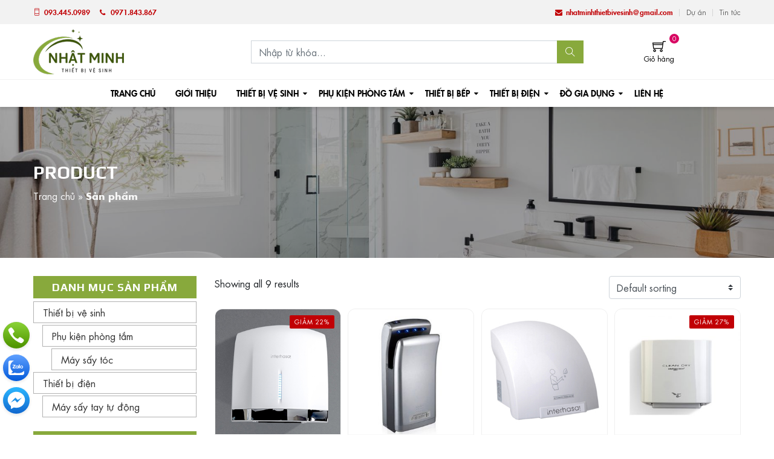

--- FILE ---
content_type: text/html; charset=UTF-8
request_url: https://nhatminhthietbivesinh.com/san-pham/?filters=product_tag%5B553%5D
body_size: 18901
content:
<!DOCTYPE html>
<html lang="vi">
<head>
	<meta charset="UTF-8">
	<meta http-equiv="X-UA-Compatible" content="IE=edge">
	<meta name="viewport" content="width=device-width, initial-scale=1, shrink-to-fit=no">
	<meta name="mobile-web-app-capable" content="yes">
	<meta name="apple-mobile-web-app-capable" content="yes">
	<meta name="apple-mobile-web-app-title" content="Thiết bị Vệ Sinh Nhật Minh - Chuyên phân phối các thiết bị vệ sinh các hãng">
	<link rel="profile" href="https://gmpg.org/xfn/11">
	<link rel="pingback" href="https://nhatminhthietbivesinh.com/xmlrpc.php">
	<meta name='robots' content='index, follow, max-image-preview:large, max-snippet:-1, max-video-preview:-1' />
	<style>img:is([sizes="auto" i], [sizes^="auto," i]) { contain-intrinsic-size: 3000px 1500px }</style>
	
	<!-- This site is optimized with the Yoast SEO plugin v26.2 - https://yoast.com/wordpress/plugins/seo/ -->
	<title>Sản phẩm - Thiết bị Vệ Sinh Nhật Minh</title>
	<link rel="canonical" href="https://nhatminhthietbivesinh.com/san-pham/" />
	<meta property="og:locale" content="vi_VN" />
	<meta property="og:type" content="article" />
	<meta property="og:title" content="Sản phẩm - Thiết bị Vệ Sinh Nhật Minh" />
	<meta property="og:url" content="https://nhatminhthietbivesinh.com/san-pham/" />
	<meta property="og:site_name" content="Thiết bị Vệ Sinh Nhật Minh" />
	<meta property="article:modified_time" content="2020-04-25T15:41:31+00:00" />
	<meta name="twitter:card" content="summary_large_image" />
	<script type="application/ld+json" class="yoast-schema-graph">{"@context":"https://schema.org","@graph":[{"@type":"WebPage","@id":"https://nhatminhthietbivesinh.com/san-pham/","url":"https://nhatminhthietbivesinh.com/san-pham/","name":"Sản phẩm - Thiết bị Vệ Sinh Nhật Minh","isPartOf":{"@id":"https://nhatminhthietbivesinh.com/#website"},"primaryImageOfPage":{"@id":"https://nhatminhthietbivesinh.com/san-pham/#primaryimage"},"image":{"@id":"https://nhatminhthietbivesinh.com/san-pham/#primaryimage"},"thumbnailUrl":"https://nhatminhthietbivesinh.com/wp-content/uploads/2023/04/May-say-tay-Interhasa-A1003.jpg","datePublished":"2020-04-25T15:12:14+00:00","dateModified":"2020-04-25T15:41:31+00:00","breadcrumb":{"@id":"https://nhatminhthietbivesinh.com/san-pham/#breadcrumb"},"inLanguage":"vi","potentialAction":[{"@type":"ReadAction","target":["https://nhatminhthietbivesinh.com/san-pham/"]}]},{"@type":"ImageObject","inLanguage":"vi","@id":"https://nhatminhthietbivesinh.com/san-pham/#primaryimage","url":"https://nhatminhthietbivesinh.com/wp-content/uploads/2023/04/May-say-tay-Interhasa-A1003.jpg","contentUrl":"https://nhatminhthietbivesinh.com/wp-content/uploads/2023/04/May-say-tay-Interhasa-A1003.jpg","width":300,"height":300},{"@type":"BreadcrumbList","@id":"https://nhatminhthietbivesinh.com/san-pham/#breadcrumb","itemListElement":[{"@type":"ListItem","position":1,"name":"Trang chủ","item":"https://nhatminhthietbivesinh.com/"},{"@type":"ListItem","position":2,"name":"Sản phẩm"}]},{"@type":"WebSite","@id":"https://nhatminhthietbivesinh.com/#website","url":"https://nhatminhthietbivesinh.com/","name":"Thiết bị Vệ Sinh Nhật Minh","description":"Chuyên phân phối các thiết bị vệ sinh các hãng","potentialAction":[{"@type":"SearchAction","target":{"@type":"EntryPoint","urlTemplate":"https://nhatminhthietbivesinh.com/?s={search_term_string}"},"query-input":{"@type":"PropertyValueSpecification","valueRequired":true,"valueName":"search_term_string"}}],"inLanguage":"vi"}]}</script>
	<!-- / Yoast SEO plugin. -->


<link rel="alternate" type="application/rss+xml" title="Dòng thông tin Thiết bị Vệ Sinh Nhật Minh &raquo;" href="https://nhatminhthietbivesinh.com/feed/" />
<link rel="alternate" type="application/rss+xml" title="Thiết bị Vệ Sinh Nhật Minh &raquo; Dòng bình luận" href="https://nhatminhthietbivesinh.com/comments/feed/" />
<link rel="alternate" type="application/rss+xml" title="Nguồn tin Thiết bị Vệ Sinh Nhật Minh &raquo; Products" href="https://nhatminhthietbivesinh.com/san-pham/feed/" />
<script type="text/javascript">
/* <![CDATA[ */
window._wpemojiSettings = {"baseUrl":"https:\/\/s.w.org\/images\/core\/emoji\/16.0.1\/72x72\/","ext":".png","svgUrl":"https:\/\/s.w.org\/images\/core\/emoji\/16.0.1\/svg\/","svgExt":".svg","source":{"concatemoji":"https:\/\/nhatminhthietbivesinh.com\/wp-includes\/js\/wp-emoji-release.min.js?ver=6.8.3"}};
/*! This file is auto-generated */
!function(s,n){var o,i,e;function c(e){try{var t={supportTests:e,timestamp:(new Date).valueOf()};sessionStorage.setItem(o,JSON.stringify(t))}catch(e){}}function p(e,t,n){e.clearRect(0,0,e.canvas.width,e.canvas.height),e.fillText(t,0,0);var t=new Uint32Array(e.getImageData(0,0,e.canvas.width,e.canvas.height).data),a=(e.clearRect(0,0,e.canvas.width,e.canvas.height),e.fillText(n,0,0),new Uint32Array(e.getImageData(0,0,e.canvas.width,e.canvas.height).data));return t.every(function(e,t){return e===a[t]})}function u(e,t){e.clearRect(0,0,e.canvas.width,e.canvas.height),e.fillText(t,0,0);for(var n=e.getImageData(16,16,1,1),a=0;a<n.data.length;a++)if(0!==n.data[a])return!1;return!0}function f(e,t,n,a){switch(t){case"flag":return n(e,"\ud83c\udff3\ufe0f\u200d\u26a7\ufe0f","\ud83c\udff3\ufe0f\u200b\u26a7\ufe0f")?!1:!n(e,"\ud83c\udde8\ud83c\uddf6","\ud83c\udde8\u200b\ud83c\uddf6")&&!n(e,"\ud83c\udff4\udb40\udc67\udb40\udc62\udb40\udc65\udb40\udc6e\udb40\udc67\udb40\udc7f","\ud83c\udff4\u200b\udb40\udc67\u200b\udb40\udc62\u200b\udb40\udc65\u200b\udb40\udc6e\u200b\udb40\udc67\u200b\udb40\udc7f");case"emoji":return!a(e,"\ud83e\udedf")}return!1}function g(e,t,n,a){var r="undefined"!=typeof WorkerGlobalScope&&self instanceof WorkerGlobalScope?new OffscreenCanvas(300,150):s.createElement("canvas"),o=r.getContext("2d",{willReadFrequently:!0}),i=(o.textBaseline="top",o.font="600 32px Arial",{});return e.forEach(function(e){i[e]=t(o,e,n,a)}),i}function t(e){var t=s.createElement("script");t.src=e,t.defer=!0,s.head.appendChild(t)}"undefined"!=typeof Promise&&(o="wpEmojiSettingsSupports",i=["flag","emoji"],n.supports={everything:!0,everythingExceptFlag:!0},e=new Promise(function(e){s.addEventListener("DOMContentLoaded",e,{once:!0})}),new Promise(function(t){var n=function(){try{var e=JSON.parse(sessionStorage.getItem(o));if("object"==typeof e&&"number"==typeof e.timestamp&&(new Date).valueOf()<e.timestamp+604800&&"object"==typeof e.supportTests)return e.supportTests}catch(e){}return null}();if(!n){if("undefined"!=typeof Worker&&"undefined"!=typeof OffscreenCanvas&&"undefined"!=typeof URL&&URL.createObjectURL&&"undefined"!=typeof Blob)try{var e="postMessage("+g.toString()+"("+[JSON.stringify(i),f.toString(),p.toString(),u.toString()].join(",")+"));",a=new Blob([e],{type:"text/javascript"}),r=new Worker(URL.createObjectURL(a),{name:"wpTestEmojiSupports"});return void(r.onmessage=function(e){c(n=e.data),r.terminate(),t(n)})}catch(e){}c(n=g(i,f,p,u))}t(n)}).then(function(e){for(var t in e)n.supports[t]=e[t],n.supports.everything=n.supports.everything&&n.supports[t],"flag"!==t&&(n.supports.everythingExceptFlag=n.supports.everythingExceptFlag&&n.supports[t]);n.supports.everythingExceptFlag=n.supports.everythingExceptFlag&&!n.supports.flag,n.DOMReady=!1,n.readyCallback=function(){n.DOMReady=!0}}).then(function(){return e}).then(function(){var e;n.supports.everything||(n.readyCallback(),(e=n.source||{}).concatemoji?t(e.concatemoji):e.wpemoji&&e.twemoji&&(t(e.twemoji),t(e.wpemoji)))}))}((window,document),window._wpemojiSettings);
/* ]]> */
</script>
<link rel='stylesheet' id='font-awesome-css' href='https://nhatminhthietbivesinh.com/wp-content/plugins/woocommerce-ajax-filters/berocket/assets/css/font-awesome.min.css?ver=6.8.3' type='text/css' media='all' />
<link rel='stylesheet' id='berocket_aapf_widget-style-css' href='https://nhatminhthietbivesinh.com/wp-content/plugins/woocommerce-ajax-filters/assets/frontend/css/fullmain.min.css?ver=1.6.4.1' type='text/css' media='all' />
<style id='wp-emoji-styles-inline-css' type='text/css'>

	img.wp-smiley, img.emoji {
		display: inline !important;
		border: none !important;
		box-shadow: none !important;
		height: 1em !important;
		width: 1em !important;
		margin: 0 0.07em !important;
		vertical-align: -0.1em !important;
		background: none !important;
		padding: 0 !important;
	}
</style>
<link rel='stylesheet' id='wp-block-library-css' href='https://nhatminhthietbivesinh.com/wp-includes/css/dist/block-library/style.min.css?ver=6.8.3' type='text/css' media='all' />
<style id='classic-theme-styles-inline-css' type='text/css'>
/*! This file is auto-generated */
.wp-block-button__link{color:#fff;background-color:#32373c;border-radius:9999px;box-shadow:none;text-decoration:none;padding:calc(.667em + 2px) calc(1.333em + 2px);font-size:1.125em}.wp-block-file__button{background:#32373c;color:#fff;text-decoration:none}
</style>
<link rel='stylesheet' id='wc-blocks-vendors-style-css' href='https://nhatminhthietbivesinh.com/wp-content/plugins/woocommerce/packages/woocommerce-blocks/build/wc-blocks-vendors-style.css?ver=10.0.4' type='text/css' media='all' />
<link rel='stylesheet' id='wc-blocks-style-css' href='https://nhatminhthietbivesinh.com/wp-content/plugins/woocommerce/packages/woocommerce-blocks/build/wc-blocks-style.css?ver=10.0.4' type='text/css' media='all' />
<style id='global-styles-inline-css' type='text/css'>
:root{--wp--preset--aspect-ratio--square: 1;--wp--preset--aspect-ratio--4-3: 4/3;--wp--preset--aspect-ratio--3-4: 3/4;--wp--preset--aspect-ratio--3-2: 3/2;--wp--preset--aspect-ratio--2-3: 2/3;--wp--preset--aspect-ratio--16-9: 16/9;--wp--preset--aspect-ratio--9-16: 9/16;--wp--preset--color--black: #000000;--wp--preset--color--cyan-bluish-gray: #abb8c3;--wp--preset--color--white: #ffffff;--wp--preset--color--pale-pink: #f78da7;--wp--preset--color--vivid-red: #cf2e2e;--wp--preset--color--luminous-vivid-orange: #ff6900;--wp--preset--color--luminous-vivid-amber: #fcb900;--wp--preset--color--light-green-cyan: #7bdcb5;--wp--preset--color--vivid-green-cyan: #00d084;--wp--preset--color--pale-cyan-blue: #8ed1fc;--wp--preset--color--vivid-cyan-blue: #0693e3;--wp--preset--color--vivid-purple: #9b51e0;--wp--preset--gradient--vivid-cyan-blue-to-vivid-purple: linear-gradient(135deg,rgba(6,147,227,1) 0%,rgb(155,81,224) 100%);--wp--preset--gradient--light-green-cyan-to-vivid-green-cyan: linear-gradient(135deg,rgb(122,220,180) 0%,rgb(0,208,130) 100%);--wp--preset--gradient--luminous-vivid-amber-to-luminous-vivid-orange: linear-gradient(135deg,rgba(252,185,0,1) 0%,rgba(255,105,0,1) 100%);--wp--preset--gradient--luminous-vivid-orange-to-vivid-red: linear-gradient(135deg,rgba(255,105,0,1) 0%,rgb(207,46,46) 100%);--wp--preset--gradient--very-light-gray-to-cyan-bluish-gray: linear-gradient(135deg,rgb(238,238,238) 0%,rgb(169,184,195) 100%);--wp--preset--gradient--cool-to-warm-spectrum: linear-gradient(135deg,rgb(74,234,220) 0%,rgb(151,120,209) 20%,rgb(207,42,186) 40%,rgb(238,44,130) 60%,rgb(251,105,98) 80%,rgb(254,248,76) 100%);--wp--preset--gradient--blush-light-purple: linear-gradient(135deg,rgb(255,206,236) 0%,rgb(152,150,240) 100%);--wp--preset--gradient--blush-bordeaux: linear-gradient(135deg,rgb(254,205,165) 0%,rgb(254,45,45) 50%,rgb(107,0,62) 100%);--wp--preset--gradient--luminous-dusk: linear-gradient(135deg,rgb(255,203,112) 0%,rgb(199,81,192) 50%,rgb(65,88,208) 100%);--wp--preset--gradient--pale-ocean: linear-gradient(135deg,rgb(255,245,203) 0%,rgb(182,227,212) 50%,rgb(51,167,181) 100%);--wp--preset--gradient--electric-grass: linear-gradient(135deg,rgb(202,248,128) 0%,rgb(113,206,126) 100%);--wp--preset--gradient--midnight: linear-gradient(135deg,rgb(2,3,129) 0%,rgb(40,116,252) 100%);--wp--preset--font-size--small: 13px;--wp--preset--font-size--medium: 20px;--wp--preset--font-size--large: 36px;--wp--preset--font-size--x-large: 42px;--wp--preset--spacing--20: 0.44rem;--wp--preset--spacing--30: 0.67rem;--wp--preset--spacing--40: 1rem;--wp--preset--spacing--50: 1.5rem;--wp--preset--spacing--60: 2.25rem;--wp--preset--spacing--70: 3.38rem;--wp--preset--spacing--80: 5.06rem;--wp--preset--shadow--natural: 6px 6px 9px rgba(0, 0, 0, 0.2);--wp--preset--shadow--deep: 12px 12px 50px rgba(0, 0, 0, 0.4);--wp--preset--shadow--sharp: 6px 6px 0px rgba(0, 0, 0, 0.2);--wp--preset--shadow--outlined: 6px 6px 0px -3px rgba(255, 255, 255, 1), 6px 6px rgba(0, 0, 0, 1);--wp--preset--shadow--crisp: 6px 6px 0px rgba(0, 0, 0, 1);}:where(.is-layout-flex){gap: 0.5em;}:where(.is-layout-grid){gap: 0.5em;}body .is-layout-flex{display: flex;}.is-layout-flex{flex-wrap: wrap;align-items: center;}.is-layout-flex > :is(*, div){margin: 0;}body .is-layout-grid{display: grid;}.is-layout-grid > :is(*, div){margin: 0;}:where(.wp-block-columns.is-layout-flex){gap: 2em;}:where(.wp-block-columns.is-layout-grid){gap: 2em;}:where(.wp-block-post-template.is-layout-flex){gap: 1.25em;}:where(.wp-block-post-template.is-layout-grid){gap: 1.25em;}.has-black-color{color: var(--wp--preset--color--black) !important;}.has-cyan-bluish-gray-color{color: var(--wp--preset--color--cyan-bluish-gray) !important;}.has-white-color{color: var(--wp--preset--color--white) !important;}.has-pale-pink-color{color: var(--wp--preset--color--pale-pink) !important;}.has-vivid-red-color{color: var(--wp--preset--color--vivid-red) !important;}.has-luminous-vivid-orange-color{color: var(--wp--preset--color--luminous-vivid-orange) !important;}.has-luminous-vivid-amber-color{color: var(--wp--preset--color--luminous-vivid-amber) !important;}.has-light-green-cyan-color{color: var(--wp--preset--color--light-green-cyan) !important;}.has-vivid-green-cyan-color{color: var(--wp--preset--color--vivid-green-cyan) !important;}.has-pale-cyan-blue-color{color: var(--wp--preset--color--pale-cyan-blue) !important;}.has-vivid-cyan-blue-color{color: var(--wp--preset--color--vivid-cyan-blue) !important;}.has-vivid-purple-color{color: var(--wp--preset--color--vivid-purple) !important;}.has-black-background-color{background-color: var(--wp--preset--color--black) !important;}.has-cyan-bluish-gray-background-color{background-color: var(--wp--preset--color--cyan-bluish-gray) !important;}.has-white-background-color{background-color: var(--wp--preset--color--white) !important;}.has-pale-pink-background-color{background-color: var(--wp--preset--color--pale-pink) !important;}.has-vivid-red-background-color{background-color: var(--wp--preset--color--vivid-red) !important;}.has-luminous-vivid-orange-background-color{background-color: var(--wp--preset--color--luminous-vivid-orange) !important;}.has-luminous-vivid-amber-background-color{background-color: var(--wp--preset--color--luminous-vivid-amber) !important;}.has-light-green-cyan-background-color{background-color: var(--wp--preset--color--light-green-cyan) !important;}.has-vivid-green-cyan-background-color{background-color: var(--wp--preset--color--vivid-green-cyan) !important;}.has-pale-cyan-blue-background-color{background-color: var(--wp--preset--color--pale-cyan-blue) !important;}.has-vivid-cyan-blue-background-color{background-color: var(--wp--preset--color--vivid-cyan-blue) !important;}.has-vivid-purple-background-color{background-color: var(--wp--preset--color--vivid-purple) !important;}.has-black-border-color{border-color: var(--wp--preset--color--black) !important;}.has-cyan-bluish-gray-border-color{border-color: var(--wp--preset--color--cyan-bluish-gray) !important;}.has-white-border-color{border-color: var(--wp--preset--color--white) !important;}.has-pale-pink-border-color{border-color: var(--wp--preset--color--pale-pink) !important;}.has-vivid-red-border-color{border-color: var(--wp--preset--color--vivid-red) !important;}.has-luminous-vivid-orange-border-color{border-color: var(--wp--preset--color--luminous-vivid-orange) !important;}.has-luminous-vivid-amber-border-color{border-color: var(--wp--preset--color--luminous-vivid-amber) !important;}.has-light-green-cyan-border-color{border-color: var(--wp--preset--color--light-green-cyan) !important;}.has-vivid-green-cyan-border-color{border-color: var(--wp--preset--color--vivid-green-cyan) !important;}.has-pale-cyan-blue-border-color{border-color: var(--wp--preset--color--pale-cyan-blue) !important;}.has-vivid-cyan-blue-border-color{border-color: var(--wp--preset--color--vivid-cyan-blue) !important;}.has-vivid-purple-border-color{border-color: var(--wp--preset--color--vivid-purple) !important;}.has-vivid-cyan-blue-to-vivid-purple-gradient-background{background: var(--wp--preset--gradient--vivid-cyan-blue-to-vivid-purple) !important;}.has-light-green-cyan-to-vivid-green-cyan-gradient-background{background: var(--wp--preset--gradient--light-green-cyan-to-vivid-green-cyan) !important;}.has-luminous-vivid-amber-to-luminous-vivid-orange-gradient-background{background: var(--wp--preset--gradient--luminous-vivid-amber-to-luminous-vivid-orange) !important;}.has-luminous-vivid-orange-to-vivid-red-gradient-background{background: var(--wp--preset--gradient--luminous-vivid-orange-to-vivid-red) !important;}.has-very-light-gray-to-cyan-bluish-gray-gradient-background{background: var(--wp--preset--gradient--very-light-gray-to-cyan-bluish-gray) !important;}.has-cool-to-warm-spectrum-gradient-background{background: var(--wp--preset--gradient--cool-to-warm-spectrum) !important;}.has-blush-light-purple-gradient-background{background: var(--wp--preset--gradient--blush-light-purple) !important;}.has-blush-bordeaux-gradient-background{background: var(--wp--preset--gradient--blush-bordeaux) !important;}.has-luminous-dusk-gradient-background{background: var(--wp--preset--gradient--luminous-dusk) !important;}.has-pale-ocean-gradient-background{background: var(--wp--preset--gradient--pale-ocean) !important;}.has-electric-grass-gradient-background{background: var(--wp--preset--gradient--electric-grass) !important;}.has-midnight-gradient-background{background: var(--wp--preset--gradient--midnight) !important;}.has-small-font-size{font-size: var(--wp--preset--font-size--small) !important;}.has-medium-font-size{font-size: var(--wp--preset--font-size--medium) !important;}.has-large-font-size{font-size: var(--wp--preset--font-size--large) !important;}.has-x-large-font-size{font-size: var(--wp--preset--font-size--x-large) !important;}
:where(.wp-block-post-template.is-layout-flex){gap: 1.25em;}:where(.wp-block-post-template.is-layout-grid){gap: 1.25em;}
:where(.wp-block-columns.is-layout-flex){gap: 2em;}:where(.wp-block-columns.is-layout-grid){gap: 2em;}
:root :where(.wp-block-pullquote){font-size: 1.5em;line-height: 1.6;}
</style>
<link rel='stylesheet' id='contact-form-7-css' href='https://nhatminhthietbivesinh.com/wp-content/plugins/contact-form-7/includes/css/styles.css?ver=5.7.6' type='text/css' media='all' />
<link rel='stylesheet' id='woocommerce-layout-css' href='https://nhatminhthietbivesinh.com/wp-content/plugins/woocommerce/assets/css/woocommerce-layout.css?ver=7.7.0' type='text/css' media='all' />
<link rel='stylesheet' id='woocommerce-smallscreen-css' href='https://nhatminhthietbivesinh.com/wp-content/plugins/woocommerce/assets/css/woocommerce-smallscreen.css?ver=7.7.0' type='text/css' media='only screen and (max-width: 768px)' />
<link rel='stylesheet' id='woocommerce-general-css' href='https://nhatminhthietbivesinh.com/wp-content/plugins/woocommerce/assets/css/woocommerce.css?ver=7.7.0' type='text/css' media='all' />
<style id='woocommerce-inline-inline-css' type='text/css'>
.woocommerce form .form-row .required { visibility: visible; }
</style>
<link rel='stylesheet' id='understrap-styles-css' href='https://nhatminhthietbivesinh.com/wp-content/themes/southteam/css/theme.min.css?ver=20.20.1612426458' type='text/css' media='all' />
<link rel='stylesheet' id='main-styles-css' href='https://nhatminhthietbivesinh.com/wp-content/themes/southteam/style.css?ver=6.8.3' type='text/css' media='all' />
<link rel='stylesheet' id='carousel-styles-css' href='https://nhatminhthietbivesinh.com/wp-content/themes/southteam/css/carousel.css?ver=6.8.3' type='text/css' media='all' />
<link rel='stylesheet' id='woo-viet-provinces-style-css' href='https://nhatminhthietbivesinh.com/wp-content/plugins/woo-viet/assets/provinces.css?ver=6.8.3' type='text/css' media='all' />
<script type="text/javascript" src="https://nhatminhthietbivesinh.com/wp-includes/js/jquery/jquery.min.js?ver=3.7.1" id="jquery-core-js"></script>
<script type="text/javascript" src="https://nhatminhthietbivesinh.com/wp-includes/js/jquery/jquery-migrate.min.js?ver=3.4.1" id="jquery-migrate-js"></script>
<script type="text/javascript" src="https://nhatminhthietbivesinh.com/wp-content/plugins/woocommerce/assets/js/jquery-blockui/jquery.blockUI.min.js?ver=2.7.0-wc.7.7.0" id="jquery-blockui-js"></script>
<script type="text/javascript" id="wc-add-to-cart-js-extra">
/* <![CDATA[ */
var wc_add_to_cart_params = {"ajax_url":"\/wp-admin\/admin-ajax.php","wc_ajax_url":"\/?wc-ajax=%%endpoint%%","i18n_view_cart":"View cart","cart_url":"https:\/\/nhatminhthietbivesinh.com\/gio-hang\/","is_cart":"","cart_redirect_after_add":"no"};
/* ]]> */
</script>
<script type="text/javascript" src="https://nhatminhthietbivesinh.com/wp-content/plugins/woocommerce/assets/js/frontend/add-to-cart.min.js?ver=7.7.0" id="wc-add-to-cart-js"></script>
<script type="text/javascript" src="https://nhatminhthietbivesinh.com/wp-content/plugins/js_composer/assets/js/vendors/woocommerce-add-to-cart.js?ver=6.10.0" id="vc_woocommerce-add-to-cart-js-js"></script>
<link rel="https://api.w.org/" href="https://nhatminhthietbivesinh.com/wp-json/" /><link rel="EditURI" type="application/rsd+xml" title="RSD" href="https://nhatminhthietbivesinh.com/xmlrpc.php?rsd" />
<meta name="generator" content="WordPress 6.8.3" />
<meta name="generator" content="WooCommerce 7.7.0" />
<meta name="google-site-verification" content="u66nDTA3xVxnT0rZl-QdLwec_l7OpUMo_6S5wCUwaQk" /><style></style><meta name="mobile-web-app-capable" content="yes">
<meta name="apple-mobile-web-app-capable" content="yes">
<meta name="apple-mobile-web-app-title" content="Thiết bị Vệ Sinh Nhật Minh - Chuyên phân phối các thiết bị vệ sinh các hãng">
	<noscript><style>.woocommerce-product-gallery{ opacity: 1 !important; }</style></noscript>
	<meta name="generator" content="Powered by WPBakery Page Builder - drag and drop page builder for WordPress."/>
<meta name="generator" content="Powered by Slider Revolution 6.6.11 - responsive, Mobile-Friendly Slider Plugin for WordPress with comfortable drag and drop interface." />
<link rel="icon" href="https://nhatminhthietbivesinh.com/wp-content/uploads/2023/03/nhat-minh-favicon.png" sizes="32x32" />
<link rel="icon" href="https://nhatminhthietbivesinh.com/wp-content/uploads/2023/03/nhat-minh-favicon.png" sizes="192x192" />
<link rel="apple-touch-icon" href="https://nhatminhthietbivesinh.com/wp-content/uploads/2023/03/nhat-minh-favicon.png" />
<meta name="msapplication-TileImage" content="https://nhatminhthietbivesinh.com/wp-content/uploads/2023/03/nhat-minh-favicon.png" />
<script>function setREVStartSize(e){
			//window.requestAnimationFrame(function() {
				window.RSIW = window.RSIW===undefined ? window.innerWidth : window.RSIW;
				window.RSIH = window.RSIH===undefined ? window.innerHeight : window.RSIH;
				try {
					var pw = document.getElementById(e.c).parentNode.offsetWidth,
						newh;
					pw = pw===0 || isNaN(pw) || (e.l=="fullwidth" || e.layout=="fullwidth") ? window.RSIW : pw;
					e.tabw = e.tabw===undefined ? 0 : parseInt(e.tabw);
					e.thumbw = e.thumbw===undefined ? 0 : parseInt(e.thumbw);
					e.tabh = e.tabh===undefined ? 0 : parseInt(e.tabh);
					e.thumbh = e.thumbh===undefined ? 0 : parseInt(e.thumbh);
					e.tabhide = e.tabhide===undefined ? 0 : parseInt(e.tabhide);
					e.thumbhide = e.thumbhide===undefined ? 0 : parseInt(e.thumbhide);
					e.mh = e.mh===undefined || e.mh=="" || e.mh==="auto" ? 0 : parseInt(e.mh,0);
					if(e.layout==="fullscreen" || e.l==="fullscreen")
						newh = Math.max(e.mh,window.RSIH);
					else{
						e.gw = Array.isArray(e.gw) ? e.gw : [e.gw];
						for (var i in e.rl) if (e.gw[i]===undefined || e.gw[i]===0) e.gw[i] = e.gw[i-1];
						e.gh = e.el===undefined || e.el==="" || (Array.isArray(e.el) && e.el.length==0)? e.gh : e.el;
						e.gh = Array.isArray(e.gh) ? e.gh : [e.gh];
						for (var i in e.rl) if (e.gh[i]===undefined || e.gh[i]===0) e.gh[i] = e.gh[i-1];
											
						var nl = new Array(e.rl.length),
							ix = 0,
							sl;
						e.tabw = e.tabhide>=pw ? 0 : e.tabw;
						e.thumbw = e.thumbhide>=pw ? 0 : e.thumbw;
						e.tabh = e.tabhide>=pw ? 0 : e.tabh;
						e.thumbh = e.thumbhide>=pw ? 0 : e.thumbh;
						for (var i in e.rl) nl[i] = e.rl[i]<window.RSIW ? 0 : e.rl[i];
						sl = nl[0];
						for (var i in nl) if (sl>nl[i] && nl[i]>0) { sl = nl[i]; ix=i;}
						var m = pw>(e.gw[ix]+e.tabw+e.thumbw) ? 1 : (pw-(e.tabw+e.thumbw)) / (e.gw[ix]);
						newh =  (e.gh[ix] * m) + (e.tabh + e.thumbh);
					}
					var el = document.getElementById(e.c);
					if (el!==null && el) el.style.height = newh+"px";
					el = document.getElementById(e.c+"_wrapper");
					if (el!==null && el) {
						el.style.height = newh+"px";
						el.style.display = "block";
					}
				} catch(e){
					console.log("Failure at Presize of Slider:" + e)
				}
			//});
		  };</script>
<noscript><style> .wpb_animate_when_almost_visible { opacity: 1; }</style></noscript><!-- Google Tag Manager -->
<script>(function(w,d,s,l,i){w[l]=w[l]||[];w[l].push({'gtm.start':
new Date().getTime(),event:'gtm.js'});var f=d.getElementsByTagName(s)[0],
j=d.createElement(s),dl=l!='dataLayer'?'&l='+l:'';j.async=true;j.src=
'https://www.googletagmanager.com/gtm.js?id='+i+dl;f.parentNode.insertBefore(j,f);
})(window,document,'script','dataLayer','GTM-M4MVN7LL');</script>
<!-- End Google Tag Manager -->
</head>
<body data-rsssl=1 class="archive post-type-archive post-type-archive-product custom-background wp-embed-responsive wp-theme-southteam theme-southteam woocommerce-shop woocommerce woocommerce-page woocommerce-no-js hfeed wpb-js-composer js-comp-ver-6.10.0 vc_responsive">
<!-- Google Tag Manager (noscript) -->
<noscript><iframe src="https://www.googletagmanager.com/ns.html?id=GTM-M4MVN7LL"
height="0" width="0" style="display:none;visibility:hidden"></iframe></noscript>
<!-- End Google Tag Manager (noscript) -->
<div class="hfeed site" id="page">

	<!-- ******************* The Navbar Area ******************* -->
	<div id="wrapper-navbar" itemscope itemtype="http://schema.org/WebSite">

		<header class="header">
			<div class="top-header d-none d-lg-block">
                        <div class="container">
                            <div class="row">
                                <div class="col-lg-6">
                                    <div class="top-left">
                                        <ul class="host-meta list-unstyled p-0 m-0 d-flex justify-content-start">
                                            <li class="mr-3"><i class="ti-mobile"></i>093.445.0989</li>
                                            <li><i class="fa fa-phone"></i> 0971.843.867</li>
                                        </ul>
                                    </div>
                                </div>
                                <div class="col-lg-6">
                                    <div class="top-right d-flex justify-content-end">
                                        <ul class="host-meta list-unstyled p-0 m-0 d-flex justify-content-end">
                                            <li><i class="fa fa-envelope"></i>nhatminhthietbivesinh@gmail.com</li>
                                        </ul>
										<div class="menu-top-menu-container"><ul id="top-menu" class="list-unstyled p-0 m-0 d-flex justify-content-end"><li id="menu-item-562" class="menu-item menu-item-type-post_type menu-item-object-page menu-item-562"><a href="https://nhatminhthietbivesinh.com/du-an/">Dự án</a></li>
<li id="menu-item-564" class="menu-item menu-item-type-taxonomy menu-item-object-category menu-item-564"><a href="https://nhatminhthietbivesinh.com/category/tin-tuc/">Tin tức</a></li>
</ul></div>                                    </div>
                                </div>
                            </div>
                        </div>
                    </div>
                    <div class="middle-header">
                        <div class="container">
                        <div class="row align-items-center">
							<div class="col-lg-2 col-6 col-sm-8 col-xl-3 order-2 order-lg-1">
								<div class="site-logo">
									 <a class="logo" href="https://nhatminhthietbivesinh.com" title="Thiết bị Vệ Sinh Nhật Minh">
                                    <img src="https://nhatminhthietbivesinh.com/wp-content/uploads/2023/03/nhat-minh-logo.png">
                                </a>
								</div>
                            </div>
							<div class="col-lg-6 col-3 col-sm-2 col-xl-7 order-1 order-lg-2">
								<div class="search-form d-none d-lg-block">
					<form action="https://nhatminhthietbivesinh.com" method="get" _lpchecked="1">
			  <div class="d-flex">
                  <input type="hidden" name="post_type" value="product">
			<!--	  <select class="form-control rounded-0 col-5 col-lg-4" name="product_cat">
                                                <option value="0">Tất cả danh mục</option>
                                                <option value="bat-sen-tran">Bát sen trần</option><option value="ban-cau-treo-tuong">Bàn cầu treo tường</option><option value="xit-nuoc-hoa-tu-dong">Xịt nước hoa tự động</option><option value="hop-giay-duong-tuong">Hộp giấy dương tường</option><option value="may-say-tay">Máy sấy tay</option><option value="may-bom-nhiet">Máy bơm nhiệt</option><option value="thiet-bi-ve-sinh">Thiết bị vệ sinh</option><option value="thiet-bi-dien">Thiết bị điện</option><option value="thiet-bi-bep">Thiết bị bếp</option><option value="combo-thiet-bi-ve-sinh">Combo thiết bị vệ sinh</option><option value="do-gia-dung">Đồ gia dụng</option>                                            </select> -->
		  <input type="text" name="s" id="s" class="form-control rounded-0" placeholder="Nhập từ khóa...">
				  <button type="submit" class="btn-searchbox"><i class="ti-search"></i></button>
			  </div>
		  </form>
						</div>
								<div class="d-lg-none d-flex justify-content-between">
								<div class="menu-icon">
									<a class="mobile-menu">
                                        <span></span>
                                        <span></span>
                                        <span></span>
                                        <span></span>
                                    </a>
								</div>
								<div class="mobile-search-icon">
								<span class="action search"><i class="ti-search"></i></span>
								</div>
									</div>
                                </div>
                            <div class="col-lg-3 col-3 col-sm-2 col-xl-1 order-3">
                                <div class="header-action d-flex align-items-center justify-content-end">
								<!--	<div class="mobile-search-icon">
										<a href="javascript:void(0)" rel="nofollow" class="action">	<span class="search"><i class="ti-search"></i></span>
										<span class="text">Search</span>
										</a>
								</div>
									<div class="acount-icon">
										<a href="https://nhatminhthietbivesinh.com/tai-khoan/" rel="nofollow">
										<i class="ti-user"></i>
											<span class="text">Log in</span>
										</a>
									</div> -->
									<div class="header-cart">
                                    <div id="icon-cart" class="d-inline-block position-relative woocommerce">
                                        <div class="icon-cart">
                                        <i class="ti-shopping-cart"></i>
										                <span class="count-number">0</span>
            										<span class="text">Giỏ hàng</span>
										</div>
                                </div>
                                    </div>
								</div>
                                </div>
                        </div>
                        </div>
                    </div>
			<div class="bottom-header">
				<div class="container">
					<div class="primery-menu">
						<div class="d-lg-none site-logo text-center">
									 <a class="logo" href="https://nhatminhthietbivesinh.com" title="Thiết bị Vệ Sinh Nhật Minh">
                                    <img src="https://nhatminhthietbivesinh.com/wp-content/uploads/2023/03/nhat-minh-logo.png" width="100">
                                </a>
								</div>
									 <div class="menu-menu-chinh-container"><ul id="main-menu" class="list-unstyled p-0 m-0"><li id="menu-item-19912" class="menu-item menu-item-type-post_type menu-item-object-page menu-item-home menu-item-19912"><a href="https://nhatminhthietbivesinh.com/">Trang chủ</a></li>
<li id="menu-item-19913" class="menu-item menu-item-type-post_type menu-item-object-page menu-item-19913"><a href="https://nhatminhthietbivesinh.com/gioi-thieu/">Giới thiệu</a></li>
<li id="menu-item-19915" class="mega-menu menu-item menu-item-type-taxonomy menu-item-object-product_cat menu-item-has-children menu-item-19915"><a href="https://nhatminhthietbivesinh.com/danh-muc-san-pham/thiet-bi-ve-sinh/">Thiết bị vệ sinh</a>
<ul class="sub-menu">
	<li id="menu-item-19916" class="menu-item menu-item-type-taxonomy menu-item-object-product_cat menu-item-19916"><a href="https://nhatminhthietbivesinh.com/danh-muc-san-pham/thiet-bi-ve-sinh/bon-cau/">Bồn cầu</a></li>
	<li id="menu-item-20190" class="menu-item menu-item-type-taxonomy menu-item-object-product_cat menu-item-20190"><a href="https://nhatminhthietbivesinh.com/danh-muc-san-pham/thiet-bi-ve-sinh/nap-bon-cau/">Nắp bồn cầu</a></li>
	<li id="menu-item-19950" class="menu-item menu-item-type-taxonomy menu-item-object-product_cat menu-item-19950"><a href="https://nhatminhthietbivesinh.com/danh-muc-san-pham/thiet-bi-ve-sinh/xi-xom/">Xí xổm</a></li>
	<li id="menu-item-20015" class="menu-item menu-item-type-taxonomy menu-item-object-product_cat menu-item-20015"><a href="https://nhatminhthietbivesinh.com/danh-muc-san-pham/thiet-bi-ve-sinh/bon-tieu-nam-tieu-nu/">Bồn tiểu nam &#8211; Tiểu nữ</a></li>
	<li id="menu-item-19952" class="menu-item menu-item-type-taxonomy menu-item-object-product_cat menu-item-19952"><a href="https://nhatminhthietbivesinh.com/danh-muc-san-pham/thiet-bi-ve-sinh/van-xa-tieu/">Van xả tiểu</a></li>
	<li id="menu-item-19917" class="menu-item menu-item-type-taxonomy menu-item-object-product_cat menu-item-19917"><a href="https://nhatminhthietbivesinh.com/danh-muc-san-pham/thiet-bi-ve-sinh/chau-rua-lavabo/">Chậu rửa lavabo</a></li>
	<li id="menu-item-19918" class="menu-item menu-item-type-taxonomy menu-item-object-product_cat menu-item-19918"><a href="https://nhatminhthietbivesinh.com/danh-muc-san-pham/thiet-bi-ve-sinh/voi-rua-mat-lavabo/">Vòi rửa lavabo</a></li>
	<li id="menu-item-19953" class="menu-item menu-item-type-taxonomy menu-item-object-product_cat menu-item-19953"><a href="https://nhatminhthietbivesinh.com/danh-muc-san-pham/thiet-bi-ve-sinh/voi-cam-ung/">Vòi cảm ứng</a></li>
	<li id="menu-item-19954" class="menu-item menu-item-type-taxonomy menu-item-object-product_cat menu-item-19954"><a href="https://nhatminhthietbivesinh.com/danh-muc-san-pham/thiet-bi-ve-sinh/voi-lavabo-am-tuong/">Vòi Lavabo âm tường</a></li>
	<li id="menu-item-20013" class="menu-item menu-item-type-taxonomy menu-item-object-product_cat menu-item-20013"><a href="https://nhatminhthietbivesinh.com/danh-muc-san-pham/thiet-bi-ve-sinh/bo-tu-chau/">Bộ tủ chậu</a></li>
	<li id="menu-item-19945" class="menu-item menu-item-type-taxonomy menu-item-object-product_cat menu-item-19945"><a href="https://nhatminhthietbivesinh.com/danh-muc-san-pham/thiet-bi-ve-sinh/may-xong-hoi/">Máy xông hơi</a></li>
	<li id="menu-item-19919" class="menu-item menu-item-type-taxonomy menu-item-object-product_cat menu-item-19919"><a href="https://nhatminhthietbivesinh.com/danh-muc-san-pham/thiet-bi-ve-sinh/bon-tam-massage/">Bồn tắm massage</a></li>
	<li id="menu-item-20614" class="menu-item menu-item-type-taxonomy menu-item-object-product_cat menu-item-20614"><a href="https://nhatminhthietbivesinh.com/danh-muc-san-pham/thiet-bi-ve-sinh/bon-tam-thuong/">Bồn tắm thường</a></li>
	<li id="menu-item-20014" class="menu-item menu-item-type-taxonomy menu-item-object-product_cat menu-item-20014"><a href="https://nhatminhthietbivesinh.com/danh-muc-san-pham/thiet-bi-ve-sinh/cabin-tam-vach-kinh/">Cabin tắm vách kính</a></li>
	<li id="menu-item-19949" class="menu-item menu-item-type-taxonomy menu-item-object-product_cat menu-item-19949"><a href="https://nhatminhthietbivesinh.com/danh-muc-san-pham/thiet-bi-ve-sinh/phong-xong/">Phòng Xông Hơi Ướt</a></li>
	<li id="menu-item-20704" class="menu-item menu-item-type-taxonomy menu-item-object-product_cat menu-item-20704"><a href="https://nhatminhthietbivesinh.com/danh-muc-san-pham/thiet-bi-ve-sinh/phong-xong-hoi-kho/">Phòng Xông Hơi Khô</a></li>
	<li id="menu-item-19951" class="menu-item menu-item-type-taxonomy menu-item-object-product_cat menu-item-19951"><a href="https://nhatminhthietbivesinh.com/danh-muc-san-pham/thiet-bi-ve-sinh/voi-xit-nha-ve-sinh/">Vòi xịt nhà vệ sinh</a></li>
	<li id="menu-item-19946" class="menu-item menu-item-type-taxonomy menu-item-object-product_cat menu-item-19946"><a href="https://nhatminhthietbivesinh.com/danh-muc-san-pham/thiet-bi-ve-sinh/sen-tam-bon/">Vòi Sen tắm bồn</a></li>
	<li id="menu-item-19944" class="menu-item menu-item-type-taxonomy menu-item-object-product_cat menu-item-19944"><a href="https://nhatminhthietbivesinh.com/danh-muc-san-pham/thiet-bi-ve-sinh/sen-tam-am-tuong/">Sen tắm âm tường</a></li>
	<li id="menu-item-19948" class="menu-item menu-item-type-taxonomy menu-item-object-product_cat menu-item-19948"><a href="https://nhatminhthietbivesinh.com/danh-muc-san-pham/thiet-bi-ve-sinh/sen-tam-cay/">Sen tắm cây</a></li>
	<li id="menu-item-19947" class="menu-item menu-item-type-taxonomy menu-item-object-product_cat menu-item-19947"><a href="https://nhatminhthietbivesinh.com/danh-muc-san-pham/thiet-bi-ve-sinh/sen-tam/">Sen tắm thường</a></li>
</ul>
</li>
<li id="menu-item-19920" class="mega-menu menu-item menu-item-type-taxonomy menu-item-object-product_cat menu-item-has-children menu-item-19920"><a href="https://nhatminhthietbivesinh.com/danh-muc-san-pham/thiet-bi-ve-sinh/phu-kien/">Phụ kiện phòng tắm</a>
<ul class="sub-menu">
	<li id="menu-item-20173" class="menu-item menu-item-type-taxonomy menu-item-object-product_cat menu-item-20173"><a href="https://nhatminhthietbivesinh.com/danh-muc-san-pham/thiet-bi-ve-sinh/phu-kien/bo-phu-kien/">Bộ phụ kiện</a></li>
	<li id="menu-item-20174" class="menu-item menu-item-type-taxonomy menu-item-object-product_cat menu-item-20174"><a href="https://nhatminhthietbivesinh.com/danh-muc-san-pham/thiet-bi-ve-sinh/phu-kien/ke-treo-tuong/">Kệ treo tường</a></li>
	<li id="menu-item-20175" class="menu-item menu-item-type-taxonomy menu-item-object-product_cat menu-item-20175"><a href="https://nhatminhthietbivesinh.com/danh-muc-san-pham/thiet-bi-ve-sinh/phu-kien/gia-treo-khan/">Giá treo khăn</a></li>
	<li id="menu-item-20176" class="menu-item menu-item-type-taxonomy menu-item-object-product_cat menu-item-20176"><a href="https://nhatminhthietbivesinh.com/danh-muc-san-pham/thiet-bi-ve-sinh/phu-kien/gian-say-khan/">Giàn sấy khăn</a></li>
	<li id="menu-item-20177" class="menu-item menu-item-type-taxonomy menu-item-object-product_cat menu-item-20177"><a href="https://nhatminhthietbivesinh.com/danh-muc-san-pham/thiet-bi-ve-sinh/phu-kien/ga-thoat-san/">Ga thoát sàn</a></li>
	<li id="menu-item-20178" class="menu-item menu-item-type-taxonomy menu-item-object-product_cat menu-item-20178"><a href="https://nhatminhthietbivesinh.com/danh-muc-san-pham/thiet-bi-ve-sinh/phu-kien/hop-giay-cuon-lon/">Hộp giấy cuộn lớn</a></li>
	<li id="menu-item-20179" class="menu-item menu-item-type-taxonomy menu-item-object-product_cat menu-item-20179"><a href="https://nhatminhthietbivesinh.com/danh-muc-san-pham/thiet-bi-ve-sinh/phu-kien/hop-giay-lau-tay/">Hộp giấy lau tay</a></li>
	<li id="menu-item-20180" class="menu-item menu-item-type-taxonomy menu-item-object-product_cat menu-item-20180"><a href="https://nhatminhthietbivesinh.com/danh-muc-san-pham/thiet-bi-ve-sinh/phu-kien/hop-nuoc-rua-tay/">Hộp nước rửa tay</a></li>
	<li id="menu-item-20181" class="menu-item menu-item-type-taxonomy menu-item-object-product_cat menu-item-20181"><a href="https://nhatminhthietbivesinh.com/danh-muc-san-pham/thiet-bi-ve-sinh/phu-kien/guong-trang-diem/">Gương trang điểm</a></li>
	<li id="menu-item-20182" class="menu-item menu-item-type-taxonomy menu-item-object-product_cat menu-item-20182"><a href="https://nhatminhthietbivesinh.com/danh-muc-san-pham/thiet-bi-ve-sinh/phu-kien/ke-coc-danh-rang/">Kệ cốc bàn chải đánh răng</a></li>
	<li id="menu-item-20187" class="menu-item menu-item-type-taxonomy menu-item-object-product_cat menu-item-20187"><a href="https://nhatminhthietbivesinh.com/danh-muc-san-pham/thiet-bi-ve-sinh/phu-kien/day-cap-nuoc/">Dây cấp nước</a></li>
	<li id="menu-item-25576" class="menu-item menu-item-type-taxonomy menu-item-object-product_cat menu-item-25576"><a href="https://nhatminhthietbivesinh.com/danh-muc-san-pham/san-pham-khac/van-xa-xom/">Van xả xổm</a></li>
	<li id="menu-item-20185" class="menu-item menu-item-type-taxonomy menu-item-object-product_cat menu-item-20185"><a href="https://nhatminhthietbivesinh.com/danh-muc-san-pham/thiet-bi-ve-sinh/phu-kien/khay-xa-phong/">Khay xà phòng</a></li>
	<li id="menu-item-20186" class="menu-item menu-item-type-taxonomy menu-item-object-product_cat menu-item-20186"><a href="https://nhatminhthietbivesinh.com/danh-muc-san-pham/thiet-bi-ve-sinh/phu-kien/ke-kinh-guong/">Kệ kính gương</a></li>
	<li id="menu-item-20183" class="menu-item menu-item-type-taxonomy menu-item-object-product_cat menu-item-20183"><a href="https://nhatminhthietbivesinh.com/danh-muc-san-pham/thiet-bi-ve-sinh/phu-kien/choi-co-bon-cau/">Chổi cọ bồn cầu</a></li>
	<li id="menu-item-20184" class="menu-item menu-item-type-taxonomy menu-item-object-product_cat menu-item-20184"><a href="https://nhatminhthietbivesinh.com/danh-muc-san-pham/thiet-bi-ve-sinh/phu-kien/kep-cut-lo-inox/">Kép, cút, lơ inox</a></li>
	<li id="menu-item-20195" class="menu-item menu-item-type-taxonomy menu-item-object-product_cat menu-item-20195"><a href="https://nhatminhthietbivesinh.com/danh-muc-san-pham/thiet-bi-ve-sinh/phu-kien/tay-vin-phong-tam/">Tay vịn phòng tắm</a></li>
	<li id="menu-item-20191" class="menu-item menu-item-type-taxonomy menu-item-object-product_cat menu-item-20191"><a href="https://nhatminhthietbivesinh.com/danh-muc-san-pham/thiet-bi-ve-sinh/phu-kien/thanh-truot-sen-tam/">Thanh trượt sen tắm</a></li>
	<li id="menu-item-20188" class="menu-item menu-item-type-taxonomy menu-item-object-product_cat menu-item-20188"><a href="https://nhatminhthietbivesinh.com/danh-muc-san-pham/thiet-bi-ve-sinh/phu-kien/day-bat-sen/">Dây bát sen</a></li>
	<li id="menu-item-25578" class="menu-item menu-item-type-taxonomy menu-item-object-product_cat menu-item-25578"><a href="https://nhatminhthietbivesinh.com/danh-muc-san-pham/san-pham-khac/voi-lanh/">vòi lạnh</a></li>
	<li id="menu-item-20194" class="menu-item menu-item-type-taxonomy menu-item-object-product_cat menu-item-20194"><a href="https://nhatminhthietbivesinh.com/danh-muc-san-pham/thiet-bi-ve-sinh/phu-kien/may-xit-con/">Máy xịt cồn</a></li>
	<li id="menu-item-20196" class="menu-item menu-item-type-taxonomy menu-item-object-product_cat menu-item-20196"><a href="https://nhatminhthietbivesinh.com/danh-muc-san-pham/thiet-bi-ve-sinh/phu-kien/moc-ao-treo-tuong/">Móc áo treo tường</a></li>
	<li id="menu-item-20197" class="menu-item menu-item-type-taxonomy menu-item-object-product_cat menu-item-20197"><a href="https://nhatminhthietbivesinh.com/danh-muc-san-pham/thiet-bi-ve-sinh/phu-kien/treo-giay-ve-sinh/">Treo giấy vệ sinh</a></li>
	<li id="menu-item-20199" class="menu-item menu-item-type-taxonomy menu-item-object-product_cat menu-item-20199"><a href="https://nhatminhthietbivesinh.com/danh-muc-san-pham/thiet-bi-ve-sinh/phu-kien/thanh-vat-khan-mat/">Thanh vắt khăn mặt</a></li>
	<li id="menu-item-25577" class="menu-item menu-item-type-taxonomy menu-item-object-product_cat menu-item-25577"><a href="https://nhatminhthietbivesinh.com/danh-muc-san-pham/san-pham-khac/thoat-san/">thoát sàn</a></li>
	<li id="menu-item-20200" class="menu-item menu-item-type-taxonomy menu-item-object-product_cat menu-item-20200"><a href="https://nhatminhthietbivesinh.com/danh-muc-san-pham/thiet-bi-ve-sinh/phu-kien/may-say-toc/">Máy sấy tóc</a></li>
	<li id="menu-item-25579" class="menu-item menu-item-type-taxonomy menu-item-object-product_cat menu-item-25579"><a href="https://nhatminhthietbivesinh.com/danh-muc-san-pham/bat-sen-tran/">Bát sen trần</a></li>
</ul>
</li>
<li id="menu-item-19921" class="menu-item menu-item-type-taxonomy menu-item-object-product_cat menu-item-has-children menu-item-19921"><a href="https://nhatminhthietbivesinh.com/danh-muc-san-pham/thiet-bi-bep/">Thiết bị bếp</a>
<ul class="sub-menu">
	<li id="menu-item-19922" class="menu-item menu-item-type-taxonomy menu-item-object-product_cat menu-item-19922"><a href="https://nhatminhthietbivesinh.com/danh-muc-san-pham/thiet-bi-bep/bep-dien-bep-tu/">Bếp điện &#8211; Bếp từ</a></li>
	<li id="menu-item-19923" class="menu-item menu-item-type-taxonomy menu-item-object-product_cat menu-item-19923"><a href="https://nhatminhthietbivesinh.com/danh-muc-san-pham/thiet-bi-bep/chau-rua-bat/">Chậu rửa bát</a></li>
	<li id="menu-item-19924" class="menu-item menu-item-type-taxonomy menu-item-object-product_cat menu-item-19924"><a href="https://nhatminhthietbivesinh.com/danh-muc-san-pham/thiet-bi-bep/voi-rua-bat/">Vòi rửa bát</a></li>
	<li id="menu-item-19955" class="menu-item menu-item-type-taxonomy menu-item-object-product_cat menu-item-19955"><a href="https://nhatminhthietbivesinh.com/danh-muc-san-pham/thiet-bi-bep/phu-kien-bep/">Phụ kiện bếp</a></li>
	<li id="menu-item-19956" class="menu-item menu-item-type-taxonomy menu-item-object-product_cat menu-item-19956"><a href="https://nhatminhthietbivesinh.com/danh-muc-san-pham/thiet-bi-bep/may-rua-bat-say-bat/">Máy rửa bát &#8211; sấy bát</a></li>
	<li id="menu-item-19957" class="menu-item menu-item-type-taxonomy menu-item-object-product_cat menu-item-19957"><a href="https://nhatminhthietbivesinh.com/danh-muc-san-pham/thiet-bi-bep/may-hut-mui/">Máy hút mùi</a></li>
	<li id="menu-item-19958" class="menu-item menu-item-type-taxonomy menu-item-object-product_cat menu-item-19958"><a href="https://nhatminhthietbivesinh.com/danh-muc-san-pham/thiet-bi-bep/may-loc-nuoc/">Máy lọc nước</a></li>
	<li id="menu-item-19938" class="menu-item menu-item-type-taxonomy menu-item-object-product_cat menu-item-19938"><a href="https://nhatminhthietbivesinh.com/danh-muc-san-pham/san-pham-khac/thiet-bi-loc-nuoc/">Thiết bị lọc nước</a></li>
	<li id="menu-item-19939" class="menu-item menu-item-type-taxonomy menu-item-object-product_cat menu-item-19939"><a href="https://nhatminhthietbivesinh.com/danh-muc-san-pham/san-pham-khac/tu-lanh-thiet-bi-dien/">Tủ lạnh</a></li>
</ul>
</li>
<li id="menu-item-19928" class="menu-item menu-item-type-taxonomy menu-item-object-product_cat menu-item-has-children menu-item-19928"><a href="https://nhatminhthietbivesinh.com/danh-muc-san-pham/thiet-bi-dien/">Thiết bị điện</a>
<ul class="sub-menu">
	<li id="menu-item-20046" class="menu-item menu-item-type-taxonomy menu-item-object-product_cat menu-item-20046"><a href="https://nhatminhthietbivesinh.com/danh-muc-san-pham/thiet-bi-dien/binh-nong-lanh/">Bình nóng lạnh</a></li>
	<li id="menu-item-19929" class="menu-item menu-item-type-taxonomy menu-item-object-product_cat menu-item-19929"><a href="https://nhatminhthietbivesinh.com/danh-muc-san-pham/thiet-bi-dien/may-say-tay-tu-dong/">Máy sấy tay tự động</a></li>
	<li id="menu-item-19935" class="menu-item menu-item-type-taxonomy menu-item-object-product_cat menu-item-19935"><a href="https://nhatminhthietbivesinh.com/danh-muc-san-pham/thiet-bi-dien/quat-dien/">Quạt điện</a></li>
	<li id="menu-item-19936" class="menu-item menu-item-type-taxonomy menu-item-object-product_cat menu-item-19936"><a href="https://nhatminhthietbivesinh.com/danh-muc-san-pham/thiet-bi-dien/quat-dieu-hoa/">Quạt điều hòa</a></li>
	<li id="menu-item-21110" class="menu-item menu-item-type-taxonomy menu-item-object-product_cat menu-item-21110"><a href="https://nhatminhthietbivesinh.com/danh-muc-san-pham/thiet-bi-dien/den-suoi-phong-tam/">Đèn sưởi phòng tắm</a></li>
	<li id="menu-item-19930" class="menu-item menu-item-type-taxonomy menu-item-object-product_cat menu-item-19930"><a href="https://nhatminhthietbivesinh.com/danh-muc-san-pham/thiet-bi-dien/quat-hut-gio-thong-gio/">Quạt hút gió &#8211; thông gió</a></li>
	<li id="menu-item-19931" class="menu-item menu-item-type-taxonomy menu-item-object-product_cat menu-item-19931"><a href="https://nhatminhthietbivesinh.com/danh-muc-san-pham/thiet-bi-dien/may-loc-khong-khi/">Máy lọc không khí</a></li>
	<li id="menu-item-19932" class="menu-item menu-item-type-taxonomy menu-item-object-product_cat menu-item-19932"><a href="https://nhatminhthietbivesinh.com/danh-muc-san-pham/thiet-bi-dien/quat-mat-am-tran/">Quạt sưởi &#8211; quạt mát âm trần</a></li>
	<li id="menu-item-19933" class="menu-item menu-item-type-taxonomy menu-item-object-product_cat menu-item-19933"><a href="https://nhatminhthietbivesinh.com/danh-muc-san-pham/thiet-bi-dien/may-hut-bui/">Máy hút bụi</a></li>
	<li id="menu-item-21262" class="menu-item menu-item-type-taxonomy menu-item-object-product_cat menu-item-21262"><a href="https://nhatminhthietbivesinh.com/danh-muc-san-pham/thiet-bi-dien/may-bom-nhiet-thiet-bi-dien/">Máy bơm nhiệt</a></li>
	<li id="menu-item-19934" class="menu-item menu-item-type-taxonomy menu-item-object-product_cat menu-item-19934"><a href="https://nhatminhthietbivesinh.com/danh-muc-san-pham/thiet-bi-dien/nang-luong-mat-troi/">Năng lượng mặt trời</a></li>
</ul>
</li>
<li id="menu-item-19925" class="menu-item menu-item-type-taxonomy menu-item-object-product_cat menu-item-has-children menu-item-19925"><a href="https://nhatminhthietbivesinh.com/danh-muc-san-pham/do-gia-dung/">Đồ gia dụng</a>
<ul class="sub-menu">
	<li id="menu-item-19927" class="menu-item menu-item-type-taxonomy menu-item-object-product_cat menu-item-19927"><a href="https://nhatminhthietbivesinh.com/danh-muc-san-pham/do-gia-dung/bo-noi-chao/">Bộ nồi &#8211; chảo</a></li>
	<li id="menu-item-19960" class="menu-item menu-item-type-taxonomy menu-item-object-product_cat menu-item-19960"><a href="https://nhatminhthietbivesinh.com/danh-muc-san-pham/thiet-bi-bep/may-pha-ca-phe/">Máy pha cà phê</a></li>
	<li id="menu-item-19963" class="menu-item menu-item-type-taxonomy menu-item-object-product_cat menu-item-19963"><a href="https://nhatminhthietbivesinh.com/danh-muc-san-pham/do-gia-dung/ro/">Rổ</a></li>
	<li id="menu-item-19964" class="menu-item menu-item-type-taxonomy menu-item-object-product_cat menu-item-19964"><a href="https://nhatminhthietbivesinh.com/danh-muc-san-pham/do-gia-dung/may-lam-sua-hat/">Máy làm sữa hạt</a></li>
	<li id="menu-item-19965" class="menu-item menu-item-type-taxonomy menu-item-object-product_cat menu-item-19965"><a href="https://nhatminhthietbivesinh.com/danh-muc-san-pham/do-gia-dung/noi-chien-khong-dau/">Nồi chiên không dầu</a></li>
	<li id="menu-item-19961" class="menu-item menu-item-type-taxonomy menu-item-object-product_cat menu-item-19961"><a href="https://nhatminhthietbivesinh.com/danh-muc-san-pham/thiet-bi-bep/tu-bao-quan-ruou/">Tủ bảo quản rượu</a></li>
	<li id="menu-item-19962" class="menu-item menu-item-type-taxonomy menu-item-object-product_cat menu-item-19962"><a href="https://nhatminhthietbivesinh.com/danh-muc-san-pham/thiet-bi-bep/tu-lanh/">Tủ Lạnh</a></li>
</ul>
</li>
<li id="menu-item-19914" class="menu-item menu-item-type-post_type menu-item-object-page menu-item-19914"><a href="https://nhatminhthietbivesinh.com/lien-he/">Liên hệ</a></li>
</ul></div>									 </div>
				</div>
			</div>
			<div class="header-search">
				<div class="container">
					<div class="search-form">
					<form action="https://nhatminhthietbivesinh.com" method="get" _lpchecked="1">
			  <div class="d-flex">
                  <input type="hidden" name="post_type" value="product">
			<!--	  <select class="form-control rounded-0 col-5 col-lg-4" name="product_cat">
                                                <option value="0">Tất cả danh mục</option>
                                                <option value="bat-sen-tran">Bát sen trần</option><option value="ban-cau-treo-tuong">Bàn cầu treo tường</option><option value="xit-nuoc-hoa-tu-dong">Xịt nước hoa tự động</option><option value="hop-giay-duong-tuong">Hộp giấy dương tường</option><option value="may-say-tay">Máy sấy tay</option><option value="may-bom-nhiet">Máy bơm nhiệt</option><option value="thiet-bi-ve-sinh">Thiết bị vệ sinh</option><option value="thiet-bi-dien">Thiết bị điện</option><option value="thiet-bi-bep">Thiết bị bếp</option><option value="combo-thiet-bi-ve-sinh">Combo thiết bị vệ sinh</option><option value="do-gia-dung">Đồ gia dụng</option>                                            </select> -->
		  <input type="text" name="s" id="s" class="form-control rounded-0" placeholder="Nhập từ khóa...">
				  <button type="submit" class="btn-searchbox"><i class="ti-search"></i></button>
			  </div>
		  </form>
						</div>
				</div>
			</div>
                </header>

	</div><!-- #wrapper-navbar end -->
		<div class="header-title" style="background-image:url( https://nhatminhthietbivesinh.com/wp-content/uploads/2023/03/master-bathroom-design-ideas-4129362-hero-d896a889451341dfaa59c5b2beacf02d.jpg);    background-size: cover;  background-position: center; background-repeat: no-repeat;" >
	<div style="background-color: rgb(0 0 0 /35%);">
                <div class="container">
                    <div class="flex-bg d-flex align-items-center" style="height: 18vw;min-height: 250px;">
                        <div>
                            <h1 class="title text-uppercase">Product</h1>							<div class="header-breadcrumb">
			<p id="breadcrumbs"><span><span><a href="https://nhatminhthietbivesinh.com/">Trang chủ</a></span> » <span class="breadcrumb_last" aria-current="page"><strong>Sản phẩm</strong></span></span></p>	</div>
                        </div>
                    </div>
                </div> </div> 
	</div>
	<div class="wrapper" id="woocommerce-wrapper"><div class="container" id="content" tabindex="-1"><main class="site-main" id="main"><nav class="woocommerce-breadcrumb"><a href="https://nhatminhthietbivesinh.com">Home</a>&nbsp;&#47;&nbsp;Sản phẩm</nav><header class="woocommerce-products-header">
	</header>
<div class="row">
	<div class="col-lg-3">
		<div class="berocket_single_filter_widget berocket_single_filter_widget_589 " data-id="589" style=""><div class="bapf_sfilter bapf_ckbox bapf_ckbox_sqchck" data-op="OR" data-taxonomy="product_cat" data-name="Danh mục sản phẩm" id="bapf_1"><div class="bapf_head"><h3>Danh mục sản phẩm</h3></div><div class="bapf_body"><ul><li><input data-name="Thiết bị vệ sinh" id="bapf_1_30" type="checkbox" value="30"><label for="bapf_1_30">Thiết bị vệ sinh</label><ul><li><input data-name="Phụ kiện ph&ograve;ng tắm" id="bapf_1_37" type="checkbox" value="37"><label for="bapf_1_37">Phụ kiện phòng tắm</label><ul><li><input data-name="M&aacute;y sấy t&oacute;c" id="bapf_1_199" type="checkbox" value="199"><label for="bapf_1_199">Máy sấy tóc</label></li></ul></li></ul></li><li><input data-name="Thiết bị điện" id="bapf_1_44" type="checkbox" value="44"><label for="bapf_1_44">Thiết bị điện</label><ul><li><input data-name="M&aacute;y sấy tay tự động" id="bapf_1_457" type="checkbox" value="457"><label for="bapf_1_457">Máy sấy tay tự động</label></li></ul></li></ul></div></div></div><div class="berocket_single_filter_widget berocket_single_filter_widget_590 " data-id="590" style=""><div class="bapf_sfilter bapf_ckbox bapf_ckbox_sqchck" data-op="OR" data-taxonomy="product_tag" data-name="Thương hiệu" id="bapf_2"><div class="bapf_head"><h3>Thương hiệu</h3></div><div class="bapf_body"><ul><li><input data-name="21" id="bapf_2_666" type="checkbox" value="666"><label for="bapf_2_666">21</label></li><li><input data-name="AMAZON" id="bapf_2_69" type="checkbox" value="69"><label for="bapf_2_69">AMAZON</label></li><li><input data-name="AMERICAN" id="bapf_2_58" type="checkbox" value="58"><label for="bapf_2_58">AMERICAN</label></li><li><input data-name="AMY" id="bapf_2_548" type="checkbox" value="548"><label for="bapf_2_548">AMY</label></li><li><input data-name="ARISTON" id="bapf_2_538" type="checkbox" value="538"><label for="bapf_2_538">ARISTON</label></li><li><input data-name="Atlantic" id="bapf_2_641" type="checkbox" value="641"><label for="bapf_2_641">Atlantic</label></li><li><input data-name="BAO" id="bapf_2_570" type="checkbox" value="570"><label for="bapf_2_570">BAO</label></li><li><input data-name="BAUER" id="bapf_2_569" type="checkbox" value="569"><label for="bapf_2_569">BAUER</label></li><li><input data-name="BROSS" id="bapf_2_537" type="checkbox" value="537"><label for="bapf_2_537">BROSS</label></li><li><input data-name="CAESAR" id="bapf_2_56" type="checkbox" value="56"><label for="bapf_2_56">CAESAR</label></li><li><input data-name="CICO" id="bapf_2_527" type="checkbox" value="527"><label for="bapf_2_527">CICO</label></li><li><input data-name="CLARA" id="bapf_2_67" type="checkbox" value="67"><label for="bapf_2_67">CLARA</label></li><li><input data-name="CLEANMAX" id="bapf_2_632" type="checkbox" value="632"><label for="bapf_2_632">CLEANMAX</label></li><li><input data-name="Coasts" id="bapf_2_635" type="checkbox" value="635"><label for="bapf_2_635">Coasts</label></li><li><input data-name="COTTO" id="bapf_2_59" type="checkbox" value="59"><label for="bapf_2_59">COTTO</label></li><li><input data-name="Daeshin" id="bapf_2_88" type="checkbox" value="88"><label for="bapf_2_88">Daeshin</label></li><li><input data-name="DOLACERA" id="bapf_2_578" type="checkbox" value="578"><label for="bapf_2_578">DOLACERA</label></li><li><input data-name="ECO BATH" id="bapf_2_630" type="checkbox" value="630"><label for="bapf_2_630">ECO BATH</label></li><li><input data-name="ECOD" id="bapf_2_621" type="checkbox" value="621"><label for="bapf_2_621">ECOD</label></li><li><input data-name="ECOFA" id="bapf_2_526" type="checkbox" value="526"><label for="bapf_2_526">ECOFA</label></li><li><input data-name="EUROKING" id="bapf_2_559" type="checkbox" value="559"><label for="bapf_2_559">EUROKING</label></li><li><input data-name="FANTINY" id="bapf_2_70" type="checkbox" value="70"><label for="bapf_2_70">FANTINY</label></li><li><input data-name="FASTER" id="bapf_2_566" type="checkbox" value="566"><label for="bapf_2_566">FASTER</label></li><li><input data-name="FERROLI" id="bapf_2_545" type="checkbox" value="545"><label for="bapf_2_545">FERROLI</label></li><li><input data-name="GELER" id="bapf_2_525" type="checkbox" value="525"><label for="bapf_2_525">GELER</label></li><li><input data-name="GIOGO" id="bapf_2_571" type="checkbox" value="571"><label for="bapf_2_571">GIOGO</label></li><li><input data-name="GIOVANI" id="bapf_2_582" type="checkbox" value="582"><label for="bapf_2_582">GIOVANI</label></li><li><input data-name="GORLDE" id="bapf_2_523" type="checkbox" value="523"><label for="bapf_2_523">GORLDE</label></li><li><input data-name="GOVERN" id="bapf_2_64" type="checkbox" value="64"><label for="bapf_2_64">GOVERN</label></li><li><input data-name="HANJIN" id="bapf_2_638" type="checkbox" value="638"><label for="bapf_2_638">HANJIN</label></li><li><input data-name="HANS" id="bapf_2_555" type="checkbox" value="555"><label for="bapf_2_555">HANS</label></li><li><input data-name="HẢO CẢNH" id="bapf_2_581" type="checkbox" value="581"><label for="bapf_2_581">HẢO CẢNH</label></li><li><input data-name="HATARI" id="bapf_2_626" type="checkbox" value="626"><label for="bapf_2_626">HATARI</label></li><li><input data-name="HEIZEN" id="bapf_2_617" type="checkbox" value="617"><label for="bapf_2_617">HEIZEN</label></li><li><input data-name="INAX" id="bapf_2_55" type="checkbox" value="55"><label for="bapf_2_55">INAX</label></li><li class="checked"><input data-name="INTERHASA" id="bapf_2_553" type="checkbox" value="553" checked="checked"><label for="bapf_2_553">INTERHASA</label></li><li><input data-name="JOMOO" id="bapf_2_646" type="checkbox" value="646"><label for="bapf_2_646">JOMOO</label></li><li><input data-name="KAMANDA" id="bapf_2_631" type="checkbox" value="631"><label for="bapf_2_631">KAMANDA</label></li><li><input data-name="KANLY" id="bapf_2_68" type="checkbox" value="68"><label for="bapf_2_68">KANLY</label></li><li><input data-name="KONOX" id="bapf_2_579" type="checkbox" value="579"><label for="bapf_2_579">KONOX</label></li><li><input data-name="KOSCO" id="bapf_2_560" type="checkbox" value="560"><label for="bapf_2_560">KOSCO</label></li><li><input data-name="KOTTMANN" id="bapf_2_556" type="checkbox" value="556"><label for="bapf_2_556">KOTTMANN</label></li><li><input data-name="MALLOCA" id="bapf_2_585" type="checkbox" value="585"><label for="bapf_2_585">MALLOCA</label></li><li><input data-name="MICIO" id="bapf_2_561" type="checkbox" value="561"><label for="bapf_2_561">MICIO</label></li><li><input data-name="MIKEN" id="bapf_2_552" type="checkbox" value="552"><label for="bapf_2_552">MIKEN</label></li><li><input data-name="Mirolin" id="bapf_2_637" type="checkbox" value="637"><label for="bapf_2_637">Mirolin</label></li><li><input data-name="MITSUBISHI" id="bapf_2_533" type="checkbox" value="533"><label for="bapf_2_533">MITSUBISHI</label></li><li><input data-name="MOONOAH" id="bapf_2_594" type="checkbox" value="594"><label for="bapf_2_594">MOONOAH</label></li><li><input data-name="NANOCO" id="bapf_2_568" type="checkbox" value="568"><label for="bapf_2_568">NANOCO</label></li><li><input data-name="NOFER" id="bapf_2_63" type="checkbox" value="63"><label for="bapf_2_63">NOFER</label></li><li><input data-name="PANASONIC" id="bapf_2_532" type="checkbox" value="532"><label for="bapf_2_532">PANASONIC</label></li><li><input data-name="PICENZA" id="bapf_2_586" type="checkbox" value="586"><label for="bapf_2_586">PICENZA</label></li><li><input data-name="RAPIDO" id="bapf_2_598" type="checkbox" value="598"><label for="bapf_2_598">RAPIDO</label></li><li><input data-name="ROSSI" id="bapf_2_583" type="checkbox" value="583"><label for="bapf_2_583">ROSSI</label></li><li><input data-name="SAMWON COBRA" id="bapf_2_557" type="checkbox" value="557"><label for="bapf_2_557">SAMWON COBRA</label></li><li><input data-name="SMARTECH" id="bapf_2_554" type="checkbox" value="554"><label for="bapf_2_554">SMARTECH</label></li><li><input data-name="Sobisung" id="bapf_2_573" type="checkbox" value="573"><label for="bapf_2_573">Sobisung</label></li><li><input data-name="T&acirc;n &Aacute; Đại Th&agrave;nh" id="bapf_2_618" type="checkbox" value="618"><label for="bapf_2_618">Tân Á Đại Thành</label></li><li><input data-name="TECHOME" id="bapf_2_550" type="checkbox" value="550"><label for="bapf_2_550">TECHOME</label></li><li><input data-name="TOTO" id="bapf_2_54" type="checkbox" value="54"><label for="bapf_2_54">TOTO</label></li><li><input data-name="VIGLACERA" id="bapf_2_518" type="checkbox" value="518"><label for="bapf_2_518">VIGLACERA</label></li><li><input data-name="Vinawind" id="bapf_2_627" type="checkbox" value="627"><label for="bapf_2_627">Vinawind</label></li></ul></div></div></div>	</div>
	<div class="col-lg-9">
		<div class="woocommerce-notices-wrapper"></div><p class="woocommerce-result-count">
	Showing all 9 results</p>
<form class="woocommerce-ordering" method="get">
	<select name="orderby" class="orderby custom-select">
					<option value="menu_order"  selected='selected'>Default sorting</option>
					<option value="popularity" >Sort by popularity</option>
					<option value="rating" >Sort by average rating</option>
					<option value="date" >Sort by latest</option>
					<option value="price" >Sort by price: low to high</option>
					<option value="price-desc" >Sort by price: high to low</option>
			</select>
	<input type="hidden" name="paged" value="1" />
	<input type="hidden" name="filters" value="product_tag[553]" /></form>
<ul class="products columns-4">
<li class="product type-product post-6913 status-publish first instock product_cat-may-say-tay-tu-dong product_tag-interhasa has-post-thumbnail sale shipping-taxable purchasable product-type-simple">
	<div class="product-item">
		<div class="product-item-thumb">
	<p class="saved-sale">Giảm 22%</p><a href="https://nhatminhthietbivesinh.com/san-pham/may-say-tay-interhasa-a1003/" class="woocommerce-LoopProduct-link woocommerce-loop-product__link">
	<span class="onsale">Sale!</span>
	<img width="300" height="300" src="https://nhatminhthietbivesinh.com/wp-content/uploads/2023/04/May-say-tay-Interhasa-A1003.jpg" class="attachment-woocommerce_thumbnail size-woocommerce_thumbnail" alt="" decoding="async" fetchpriority="high" srcset="https://nhatminhthietbivesinh.com/wp-content/uploads/2023/04/May-say-tay-Interhasa-A1003.jpg 300w, https://nhatminhthietbivesinh.com/wp-content/uploads/2023/04/May-say-tay-Interhasa-A1003-150x150.jpg 150w, https://nhatminhthietbivesinh.com/wp-content/uploads/2023/04/May-say-tay-Interhasa-A1003-100x100.jpg 100w" sizes="(max-width: 300px) 100vw, 300px" /></a><div class="product-icon-action">
			</a><a href="?add-to-cart=6913" data-quantity="1" class="button wp-element-button product_type_simple add_to_cart_button ajax_add_to_cart" data-product_id="6913" data-product_sku="A1003" aria-label="Add &ldquo;Máy sấy tay Interhasa A1003&rdquo; to your cart" rel="nofollow"><i class="fa fa-cart-plus d-lg-none"></i> Add to cart</a>			</div>
			</div>
		<div class="product-item-content">
			<div class="product-meta-text">
	<a href="https://nhatminhthietbivesinh.com/san-pham/may-say-tay-interhasa-a1003/" class="woocommerce-LoopProduct-link woocommerce-loop-product__link"><h2 class="woocommerce-loop-product__title">Máy sấy tay Interhasa A1003</h2>
	<span class="price"><del aria-hidden="true"><span class="woocommerce-Price-amount amount"><bdi>1.800.000<span class="woocommerce-Price-currencySymbol">&#8363;</span></bdi></span></del> <ins><span class="woocommerce-Price-amount amount"><bdi>1.400.000<span class="woocommerce-Price-currencySymbol">&#8363;</span></bdi></span></ins></span>
</div><div class="size"></div><div class="action d-lg-none"></a><a href="?add-to-cart=6913" data-quantity="1" class="button wp-element-button product_type_simple add_to_cart_button ajax_add_to_cart" data-product_id="6913" data-product_sku="A1003" aria-label="Add &ldquo;Máy sấy tay Interhasa A1003&rdquo; to your cart" rel="nofollow"><i class="fa fa-cart-plus d-lg-none"></i> Add to cart</a>		</div>
			</div>
	</div>
</li>
<li class="product type-product post-6917 status-publish instock product_cat-may-say-tay-tu-dong product_tag-interhasa has-post-thumbnail shipping-taxable purchasable product-type-simple">
	<div class="product-item">
		<div class="product-item-thumb">
	<a href="https://nhatminhthietbivesinh.com/san-pham/may-say-tay-interhasa-a1688gr/" class="woocommerce-LoopProduct-link woocommerce-loop-product__link"><img width="300" height="300" src="https://nhatminhthietbivesinh.com/wp-content/uploads/2023/04/May-say-tay-cao-cap-Miken-MST-A1688GR-300x300.jpg" class="attachment-woocommerce_thumbnail size-woocommerce_thumbnail" alt="" decoding="async" srcset="https://nhatminhthietbivesinh.com/wp-content/uploads/2023/04/May-say-tay-cao-cap-Miken-MST-A1688GR-300x300.jpg 300w, https://nhatminhthietbivesinh.com/wp-content/uploads/2023/04/May-say-tay-cao-cap-Miken-MST-A1688GR-150x150.jpg 150w, https://nhatminhthietbivesinh.com/wp-content/uploads/2023/04/May-say-tay-cao-cap-Miken-MST-A1688GR-100x100.jpg 100w" sizes="(max-width: 300px) 100vw, 300px" /></a><div class="product-icon-action">
			</a><a href="?add-to-cart=6917" data-quantity="1" class="button wp-element-button product_type_simple add_to_cart_button ajax_add_to_cart" data-product_id="6917" data-product_sku="A1688GR" aria-label="Add &ldquo;Máy sấy tay interhasa A1688GR&rdquo; to your cart" rel="nofollow"><i class="fa fa-cart-plus d-lg-none"></i> Add to cart</a>			</div>
			</div>
		<div class="product-item-content">
			<div class="product-meta-text">
	<a href="https://nhatminhthietbivesinh.com/san-pham/may-say-tay-interhasa-a1688gr/" class="woocommerce-LoopProduct-link woocommerce-loop-product__link"><h2 class="woocommerce-loop-product__title">Máy sấy tay interhasa A1688GR</h2>
	<span class="price"><span class="woocommerce-Price-amount amount"><bdi>8.500.000<span class="woocommerce-Price-currencySymbol">&#8363;</span></bdi></span></span>
</div><div class="size"></div><div class="action d-lg-none"></a><a href="?add-to-cart=6917" data-quantity="1" class="button wp-element-button product_type_simple add_to_cart_button ajax_add_to_cart" data-product_id="6917" data-product_sku="A1688GR" aria-label="Add &ldquo;Máy sấy tay interhasa A1688GR&rdquo; to your cart" rel="nofollow"><i class="fa fa-cart-plus d-lg-none"></i> Add to cart</a>		</div>
			</div>
	</div>
</li>
<li class="product type-product post-6914 status-publish instock product_cat-may-say-tay-tu-dong product_tag-interhasa has-post-thumbnail shipping-taxable purchasable product-type-simple">
	<div class="product-item">
		<div class="product-item-thumb">
	<a href="https://nhatminhthietbivesinh.com/san-pham/may-say-tay-interhasa-a904/" class="woocommerce-LoopProduct-link woocommerce-loop-product__link"><img width="300" height="300" src="https://nhatminhthietbivesinh.com/wp-content/uploads/2023/04/May-say-tay-Interhasa-A904.jpg" class="attachment-woocommerce_thumbnail size-woocommerce_thumbnail" alt="" decoding="async" srcset="https://nhatminhthietbivesinh.com/wp-content/uploads/2023/04/May-say-tay-Interhasa-A904.jpg 300w, https://nhatminhthietbivesinh.com/wp-content/uploads/2023/04/May-say-tay-Interhasa-A904-150x150.jpg 150w, https://nhatminhthietbivesinh.com/wp-content/uploads/2023/04/May-say-tay-Interhasa-A904-100x100.jpg 100w" sizes="(max-width: 300px) 100vw, 300px" /></a><div class="product-icon-action">
			</a><a href="?add-to-cart=6914" data-quantity="1" class="button wp-element-button product_type_simple add_to_cart_button ajax_add_to_cart" data-product_id="6914" data-product_sku="A904" aria-label="Add &ldquo;Máy sấy tay interhasa A904&rdquo; to your cart" rel="nofollow"><i class="fa fa-cart-plus d-lg-none"></i> Add to cart</a>			</div>
			</div>
		<div class="product-item-content">
			<div class="product-meta-text">
	<a href="https://nhatminhthietbivesinh.com/san-pham/may-say-tay-interhasa-a904/" class="woocommerce-LoopProduct-link woocommerce-loop-product__link"><h2 class="woocommerce-loop-product__title">Máy sấy tay interhasa A904</h2>
	<span class="price"><span class="woocommerce-Price-amount amount"><bdi>1.200.000<span class="woocommerce-Price-currencySymbol">&#8363;</span></bdi></span></span>
</div><div class="size"></div><div class="action d-lg-none"></a><a href="?add-to-cart=6914" data-quantity="1" class="button wp-element-button product_type_simple add_to_cart_button ajax_add_to_cart" data-product_id="6914" data-product_sku="A904" aria-label="Add &ldquo;Máy sấy tay interhasa A904&rdquo; to your cart" rel="nofollow"><i class="fa fa-cart-plus d-lg-none"></i> Add to cart</a>		</div>
			</div>
	</div>
</li>
<li class="product type-product post-6915 status-publish last instock product_cat-may-say-tay-tu-dong product_tag-interhasa has-post-thumbnail sale shipping-taxable purchasable product-type-simple">
	<div class="product-item">
		<div class="product-item-thumb">
	<p class="saved-sale">Giảm 27%</p><a href="https://nhatminhthietbivesinh.com/san-pham/may-say-tay-interhasa-hsd-a-3100/" class="woocommerce-LoopProduct-link woocommerce-loop-product__link">
	<span class="onsale">Sale!</span>
	<img width="300" height="300" src="https://nhatminhthietbivesinh.com/wp-content/uploads/2023/04/May-say-tay-Interhasa-HSD-A-3100-300x300.jpg" class="attachment-woocommerce_thumbnail size-woocommerce_thumbnail" alt="" decoding="async" loading="lazy" srcset="https://nhatminhthietbivesinh.com/wp-content/uploads/2023/04/May-say-tay-Interhasa-HSD-A-3100-300x300.jpg 300w, https://nhatminhthietbivesinh.com/wp-content/uploads/2023/04/May-say-tay-Interhasa-HSD-A-3100-150x150.jpg 150w, https://nhatminhthietbivesinh.com/wp-content/uploads/2023/04/May-say-tay-Interhasa-HSD-A-3100-100x100.jpg 100w, https://nhatminhthietbivesinh.com/wp-content/uploads/2023/04/May-say-tay-Interhasa-HSD-A-3100.jpg 500w" sizes="auto, (max-width: 300px) 100vw, 300px" /></a><div class="product-icon-action">
			</a><a href="?add-to-cart=6915" data-quantity="1" class="button wp-element-button product_type_simple add_to_cart_button ajax_add_to_cart" data-product_id="6915" data-product_sku="A 3100" aria-label="Add &ldquo;Máy sấy tay Interhasa HSD A 3100&rdquo; to your cart" rel="nofollow"><i class="fa fa-cart-plus d-lg-none"></i> Add to cart</a>			</div>
			</div>
		<div class="product-item-content">
			<div class="product-meta-text">
	<a href="https://nhatminhthietbivesinh.com/san-pham/may-say-tay-interhasa-hsd-a-3100/" class="woocommerce-LoopProduct-link woocommerce-loop-product__link"><h2 class="woocommerce-loop-product__title">Máy sấy tay Interhasa HSD A 3100</h2>
	<span class="price"><del aria-hidden="true"><span class="woocommerce-Price-amount amount"><bdi>4.800.000<span class="woocommerce-Price-currencySymbol">&#8363;</span></bdi></span></del> <ins><span class="woocommerce-Price-amount amount"><bdi>3.500.000<span class="woocommerce-Price-currencySymbol">&#8363;</span></bdi></span></ins></span>
</div><div class="size"></div><div class="action d-lg-none"></a><a href="?add-to-cart=6915" data-quantity="1" class="button wp-element-button product_type_simple add_to_cart_button ajax_add_to_cart" data-product_id="6915" data-product_sku="A 3100" aria-label="Add &ldquo;Máy sấy tay Interhasa HSD A 3100&rdquo; to your cart" rel="nofollow"><i class="fa fa-cart-plus d-lg-none"></i> Add to cart</a>		</div>
			</div>
	</div>
</li>
<li class="product type-product post-6927 status-publish first instock product_cat-may-say-tay-tu-dong product_tag-interhasa has-post-thumbnail shipping-taxable purchasable product-type-simple">
	<div class="product-item">
		<div class="product-item-thumb">
	<a href="https://nhatminhthietbivesinh.com/san-pham/may-say-tay-interhasa-hsd-a-3868/" class="woocommerce-LoopProduct-link woocommerce-loop-product__link"><img width="300" height="300" src="https://nhatminhthietbivesinh.com/wp-content/uploads/2023/04/May-say-tay-Interhasa-HSD-A-3868.jpg" class="attachment-woocommerce_thumbnail size-woocommerce_thumbnail" alt="" decoding="async" loading="lazy" srcset="https://nhatminhthietbivesinh.com/wp-content/uploads/2023/04/May-say-tay-Interhasa-HSD-A-3868.jpg 300w, https://nhatminhthietbivesinh.com/wp-content/uploads/2023/04/May-say-tay-Interhasa-HSD-A-3868-150x150.jpg 150w, https://nhatminhthietbivesinh.com/wp-content/uploads/2023/04/May-say-tay-Interhasa-HSD-A-3868-100x100.jpg 100w" sizes="auto, (max-width: 300px) 100vw, 300px" /></a><div class="product-icon-action">
			</a><a href="?add-to-cart=6927" data-quantity="1" class="button wp-element-button product_type_simple add_to_cart_button ajax_add_to_cart" data-product_id="6927" data-product_sku="HSD A3868" aria-label="Add &ldquo;Máy sấy tay Interhasa HSD A 3868&rdquo; to your cart" rel="nofollow"><i class="fa fa-cart-plus d-lg-none"></i> Add to cart</a>			</div>
			</div>
		<div class="product-item-content">
			<div class="product-meta-text">
	<a href="https://nhatminhthietbivesinh.com/san-pham/may-say-tay-interhasa-hsd-a-3868/" class="woocommerce-LoopProduct-link woocommerce-loop-product__link"><h2 class="woocommerce-loop-product__title">Máy sấy tay Interhasa HSD A 3868</h2>
	<span class="price"><span class="woocommerce-Price-amount amount"><bdi>3.500.000<span class="woocommerce-Price-currencySymbol">&#8363;</span></bdi></span></span>
</div><div class="size"></div><div class="action d-lg-none"></a><a href="?add-to-cart=6927" data-quantity="1" class="button wp-element-button product_type_simple add_to_cart_button ajax_add_to_cart" data-product_id="6927" data-product_sku="HSD A3868" aria-label="Add &ldquo;Máy sấy tay Interhasa HSD A 3868&rdquo; to your cart" rel="nofollow"><i class="fa fa-cart-plus d-lg-none"></i> Add to cart</a>		</div>
			</div>
	</div>
</li>
<li class="product type-product post-6918 status-publish instock product_cat-may-say-tay-tu-dong product_tag-interhasa has-post-thumbnail shipping-taxable purchasable product-type-simple">
	<div class="product-item">
		<div class="product-item-thumb">
	<a href="https://nhatminhthietbivesinh.com/san-pham/may-say-tay-interhasa-hsd-a-3889/" class="woocommerce-LoopProduct-link woocommerce-loop-product__link"><img width="300" height="300" src="https://nhatminhthietbivesinh.com/wp-content/uploads/2023/04/May-say-tay-Interhasa-HSD-A-3889.jpg" class="attachment-woocommerce_thumbnail size-woocommerce_thumbnail" alt="" decoding="async" loading="lazy" srcset="https://nhatminhthietbivesinh.com/wp-content/uploads/2023/04/May-say-tay-Interhasa-HSD-A-3889.jpg 300w, https://nhatminhthietbivesinh.com/wp-content/uploads/2023/04/May-say-tay-Interhasa-HSD-A-3889-150x150.jpg 150w, https://nhatminhthietbivesinh.com/wp-content/uploads/2023/04/May-say-tay-Interhasa-HSD-A-3889-100x100.jpg 100w" sizes="auto, (max-width: 300px) 100vw, 300px" /></a><div class="product-icon-action">
			</a><a href="?add-to-cart=6918" data-quantity="1" class="button wp-element-button product_type_simple add_to_cart_button ajax_add_to_cart" data-product_id="6918" data-product_sku="A3889" aria-label="Add &ldquo;Máy sấy tay Interhasa HSD A 3889&rdquo; to your cart" rel="nofollow"><i class="fa fa-cart-plus d-lg-none"></i> Add to cart</a>			</div>
			</div>
		<div class="product-item-content">
			<div class="product-meta-text">
	<a href="https://nhatminhthietbivesinh.com/san-pham/may-say-tay-interhasa-hsd-a-3889/" class="woocommerce-LoopProduct-link woocommerce-loop-product__link"><h2 class="woocommerce-loop-product__title">Máy sấy tay Interhasa HSD A 3889</h2>
	<span class="price"><span class="woocommerce-Price-amount amount"><bdi>3.150.000<span class="woocommerce-Price-currencySymbol">&#8363;</span></bdi></span></span>
</div><div class="size"></div><div class="action d-lg-none"></a><a href="?add-to-cart=6918" data-quantity="1" class="button wp-element-button product_type_simple add_to_cart_button ajax_add_to_cart" data-product_id="6918" data-product_sku="A3889" aria-label="Add &ldquo;Máy sấy tay Interhasa HSD A 3889&rdquo; to your cart" rel="nofollow"><i class="fa fa-cart-plus d-lg-none"></i> Add to cart</a>		</div>
			</div>
	</div>
</li>
<li class="product type-product post-6916 status-publish instock product_cat-may-say-tay-tu-dong product_tag-interhasa has-post-thumbnail shipping-taxable purchasable product-type-simple">
	<div class="product-item">
		<div class="product-item-thumb">
	<a href="https://nhatminhthietbivesinh.com/san-pham/may-say-tay-interhasa-hsd-a1688/" class="woocommerce-LoopProduct-link woocommerce-loop-product__link"><img width="300" height="300" src="https://nhatminhthietbivesinh.com/wp-content/uploads/2023/04/May-say-tay-cao-cap-Miken-MST-A1688.jpg" class="attachment-woocommerce_thumbnail size-woocommerce_thumbnail" alt="" decoding="async" loading="lazy" srcset="https://nhatminhthietbivesinh.com/wp-content/uploads/2023/04/May-say-tay-cao-cap-Miken-MST-A1688.jpg 300w, https://nhatminhthietbivesinh.com/wp-content/uploads/2023/04/May-say-tay-cao-cap-Miken-MST-A1688-150x150.jpg 150w, https://nhatminhthietbivesinh.com/wp-content/uploads/2023/04/May-say-tay-cao-cap-Miken-MST-A1688-100x100.jpg 100w" sizes="auto, (max-width: 300px) 100vw, 300px" /></a><div class="product-icon-action">
			</a><a href="?add-to-cart=6916" data-quantity="1" class="button wp-element-button product_type_simple add_to_cart_button ajax_add_to_cart" data-product_id="6916" data-product_sku="HSD-A1688" aria-label="Add &ldquo;Máy sấy tay Interhasa HSD-A1688&rdquo; to your cart" rel="nofollow"><i class="fa fa-cart-plus d-lg-none"></i> Add to cart</a>			</div>
			</div>
		<div class="product-item-content">
			<div class="product-meta-text">
	<a href="https://nhatminhthietbivesinh.com/san-pham/may-say-tay-interhasa-hsd-a1688/" class="woocommerce-LoopProduct-link woocommerce-loop-product__link"><h2 class="woocommerce-loop-product__title">Máy sấy tay Interhasa HSD-A1688</h2>
	<span class="price"><span class="woocommerce-Price-amount amount"><bdi>8.000.000<span class="woocommerce-Price-currencySymbol">&#8363;</span></bdi></span></span>
</div><div class="size"></div><div class="action d-lg-none"></a><a href="?add-to-cart=6916" data-quantity="1" class="button wp-element-button product_type_simple add_to_cart_button ajax_add_to_cart" data-product_id="6916" data-product_sku="HSD-A1688" aria-label="Add &ldquo;Máy sấy tay Interhasa HSD-A1688&rdquo; to your cart" rel="nofollow"><i class="fa fa-cart-plus d-lg-none"></i> Add to cart</a>		</div>
			</div>
	</div>
</li>
<li class="product type-product post-19502 status-publish last instock product_cat-may-say-toc product_tag-interhasa has-post-thumbnail sale shipping-taxable purchasable product-type-simple">
	<div class="product-item">
		<div class="product-item-thumb">
	<p class="saved-sale">Giảm 19%</p><a href="https://nhatminhthietbivesinh.com/san-pham/may-say-toc-treo-tuong-interhasa-hsd-d90297/" class="woocommerce-LoopProduct-link woocommerce-loop-product__link">
	<span class="onsale">Sale!</span>
	<img width="300" height="300" src="https://nhatminhthietbivesinh.com/wp-content/uploads/2023/06/may-say-toc-interhasa-02-300x300.png" class="attachment-woocommerce_thumbnail size-woocommerce_thumbnail" alt="" decoding="async" loading="lazy" srcset="https://nhatminhthietbivesinh.com/wp-content/uploads/2023/06/may-say-toc-interhasa-02-300x300.png 300w, https://nhatminhthietbivesinh.com/wp-content/uploads/2023/06/may-say-toc-interhasa-02-150x150.png 150w, https://nhatminhthietbivesinh.com/wp-content/uploads/2023/06/may-say-toc-interhasa-02-100x100.png 100w" sizes="auto, (max-width: 300px) 100vw, 300px" /></a><div class="product-icon-action">
			</a><a href="?add-to-cart=19502" data-quantity="1" class="button wp-element-button product_type_simple add_to_cart_button ajax_add_to_cart" data-product_id="19502" data-product_sku="D90297" aria-label="Add &ldquo;Máy sấy tóc treo tường INTERHASA HSD-D90297&rdquo; to your cart" rel="nofollow"><i class="fa fa-cart-plus d-lg-none"></i> Add to cart</a>			</div>
			</div>
		<div class="product-item-content">
			<div class="product-meta-text">
	<a href="https://nhatminhthietbivesinh.com/san-pham/may-say-toc-treo-tuong-interhasa-hsd-d90297/" class="woocommerce-LoopProduct-link woocommerce-loop-product__link"><h2 class="woocommerce-loop-product__title">Máy sấy tóc treo tường INTERHASA HSD-D90297</h2>
	<span class="price"><del aria-hidden="true"><span class="woocommerce-Price-amount amount"><bdi>1.080.000<span class="woocommerce-Price-currencySymbol">&#8363;</span></bdi></span></del> <ins><span class="woocommerce-Price-amount amount"><bdi>880.000<span class="woocommerce-Price-currencySymbol">&#8363;</span></bdi></span></ins></span>
</div><div class="size">KT : W285xD220xH120mm</div><div class="action d-lg-none"></a><a href="?add-to-cart=19502" data-quantity="1" class="button wp-element-button product_type_simple add_to_cart_button ajax_add_to_cart" data-product_id="19502" data-product_sku="D90297" aria-label="Add &ldquo;Máy sấy tóc treo tường INTERHASA HSD-D90297&rdquo; to your cart" rel="nofollow"><i class="fa fa-cart-plus d-lg-none"></i> Add to cart</a>		</div>
			</div>
	</div>
</li>
<li class="product type-product post-19506 status-publish first instock product_cat-may-say-toc product_tag-interhasa has-post-thumbnail shipping-taxable purchasable product-type-simple">
	<div class="product-item">
		<div class="product-item-thumb">
	<a href="https://nhatminhthietbivesinh.com/san-pham/may-say-toc-treo-tuong-interhasa-hsd-d90298/" class="woocommerce-LoopProduct-link woocommerce-loop-product__link"><img width="300" height="300" src="https://nhatminhthietbivesinh.com/wp-content/uploads/2023/06/may-say-toc-interhasa-01-300x300.png" class="attachment-woocommerce_thumbnail size-woocommerce_thumbnail" alt="" decoding="async" loading="lazy" srcset="https://nhatminhthietbivesinh.com/wp-content/uploads/2023/06/may-say-toc-interhasa-01-300x300.png 300w, https://nhatminhthietbivesinh.com/wp-content/uploads/2023/06/may-say-toc-interhasa-01-150x150.png 150w, https://nhatminhthietbivesinh.com/wp-content/uploads/2023/06/may-say-toc-interhasa-01-600x600.png 600w, https://nhatminhthietbivesinh.com/wp-content/uploads/2023/06/may-say-toc-interhasa-01-100x100.png 100w, https://nhatminhthietbivesinh.com/wp-content/uploads/2023/06/may-say-toc-interhasa-01.png 684w" sizes="auto, (max-width: 300px) 100vw, 300px" /></a><div class="product-icon-action">
			</a><a href="?add-to-cart=19506" data-quantity="1" class="button wp-element-button product_type_simple add_to_cart_button ajax_add_to_cart" data-product_id="19506" data-product_sku="D90298" aria-label="Add &ldquo;Máy sấy tóc treo tường INTERHASA HSD-D90298&rdquo; to your cart" rel="nofollow"><i class="fa fa-cart-plus d-lg-none"></i> Add to cart</a>			</div>
			</div>
		<div class="product-item-content">
			<div class="product-meta-text">
	<a href="https://nhatminhthietbivesinh.com/san-pham/may-say-toc-treo-tuong-interhasa-hsd-d90298/" class="woocommerce-LoopProduct-link woocommerce-loop-product__link"><h2 class="woocommerce-loop-product__title">Máy sấy tóc treo tường INTERHASA HSD-D90298</h2>
	<span class="price"><span class="woocommerce-Price-amount amount"><bdi>650.000<span class="woocommerce-Price-currencySymbol">&#8363;</span></bdi></span></span>
</div><div class="size">KT : W285xD220xH120mm</div><div class="action d-lg-none"></a><a href="?add-to-cart=19506" data-quantity="1" class="button wp-element-button product_type_simple add_to_cart_button ajax_add_to_cart" data-product_id="19506" data-product_sku="D90298" aria-label="Add &ldquo;Máy sấy tóc treo tường INTERHASA HSD-D90298&rdquo; to your cart" rel="nofollow"><i class="fa fa-cart-plus d-lg-none"></i> Add to cart</a>		</div>
			</div>
	</div>
</li>
</ul>
</main><!-- #main --></div><!-- Container end --></div><!-- Wrapper end -->	</div>
</div>

<a class="gotop" href="#page"><i class="fa fa-chevron-up"></i></a>
<div class="footer">
<div class="wrapper" id="wrapper-footer-full">
	<div style="height:30px"></div>
		<div class="container" id="footer-full-content" tabindex="-1">
			<div class="row">
				<div class="col-xl-5 col-sm-12"><div id="text-2" class="footer-widget widget_text "><h3 class="widget-title">Thông tin liên hệ</h3>			<div class="textwidget"><p><strong>CÔNG TY TNHH THIẾT BỊ VÀ VẬT LIỆU XÂY DỰNG NHẬT MINH</strong><br />
GPĐKKD: 0109806126 do Sở Kế hoạch và Đầu tư TP Hà Nội cấp ngày 11/05/2021<br />
<strong>Địa chỉ:</strong> Số nhà 28 ngõ 40,Phố Thanh nhàn,phường Thanh Nhàn, Quận Hai Bà Trưng,Thành Phố Hà Nội. <a style="color: #8dc557;" href="https://goo.gl/maps/CxXPXAFxgM6eJKcW9" target="_blank" rel="noopener">Xem bản đồ <img loading="lazy" decoding="async" style="vertical-align: baseline;" src="/wp-content/uploads/2023/03/map.png" alt="Map" width="14" height="14" /></a><br />
<strong>Email:</strong> nhatminhthietbivesinh@gmail.com<br />
<strong>Hotline:</strong> 093.445.0989</p>
<p><strong>SHOWROOM</strong><br />
<strong>Địa chỉ:</strong> 28 Thanh Nhàn, Hai Bà Trưng , Tp.Hà Nội. <a style="color: #8dc557;" href="https://goo.gl/maps/1EeVygLwk2YJyhTa8" target="_blank" rel="noopener">Xem bản đồ <img loading="lazy" decoding="async" style="vertical-align: baseline;" src="/wp-content/uploads/2023/03/map.png" alt="Map" width="14" height="14" /></a><br />
<strong>Hotline:</strong> 0971.843.867</p>
</div>
		</div><!-- .footer-widget --></div>
				<div class="col-xl-2 col-lg-3 col-6"><div id="nav_menu-2" class="footer-widget widget_nav_menu "><h3 class="widget-title">Thông tin</h3><div class="menu-chinh-sach-container"><ul id="menu-chinh-sach" class="menu"><li id="menu-item-20697" class="menu-item menu-item-type-post_type menu-item-object-page menu-item-20697"><a href="https://nhatminhthietbivesinh.com/quy-dinh-chung/">Quy định chung</a></li>
<li id="menu-item-20695" class="menu-item menu-item-type-post_type menu-item-object-page menu-item-20695"><a href="https://nhatminhthietbivesinh.com/huong-dan-mua-hang/">Hướng dẫn mua hàng</a></li>
<li id="menu-item-20696" class="menu-item menu-item-type-post_type menu-item-object-page menu-item-20696"><a href="https://nhatminhthietbivesinh.com/huong-dan-thanh-toan/">Hướng dẫn thanh toán</a></li>
<li id="menu-item-20694" class="menu-item menu-item-type-post_type menu-item-object-page menu-item-20694"><a href="https://nhatminhthietbivesinh.com/chinh-sach-giao-hang/">Chính sách giao hàng</a></li>
<li id="menu-item-20691" class="menu-item menu-item-type-post_type menu-item-object-page menu-item-20691"><a href="https://nhatminhthietbivesinh.com/chinh-sach-bao-hanh/">Chính sách bảo hành</a></li>
<li id="menu-item-20693" class="menu-item menu-item-type-post_type menu-item-object-page menu-item-20693"><a href="https://nhatminhthietbivesinh.com/chinh-sach-doi-tra/">Chính sách đổi trả</a></li>
<li id="menu-item-20692" class="menu-item menu-item-type-post_type menu-item-object-page menu-item-20692"><a href="https://nhatminhthietbivesinh.com/chinh-sach-bao-mat/">Chính sách bảo mật</a></li>
</ul></div></div><!-- .footer-widget --></div>
				<div class="col-xl-2 col-lg-3 col-6"><div id="nav_menu-3" class="footer-widget widget_nav_menu "><h3 class="widget-title">Sản phẩm</h3><div class="menu-san-pham-container"><ul id="menu-san-pham" class="menu"><li id="menu-item-370" class="menu-item menu-item-type-taxonomy menu-item-object-product_cat menu-item-370"><a href="https://nhatminhthietbivesinh.com/danh-muc-san-pham/thiet-bi-ve-sinh/">Thiết bị vệ sinh</a></li>
<li id="menu-item-368" class="menu-item menu-item-type-taxonomy menu-item-object-product_cat menu-item-368"><a href="https://nhatminhthietbivesinh.com/danh-muc-san-pham/thiet-bi-bep/">Thiết bị bếp</a></li>
<li id="menu-item-369" class="menu-item menu-item-type-taxonomy menu-item-object-product_cat menu-item-369"><a href="https://nhatminhthietbivesinh.com/danh-muc-san-pham/thiet-bi-dien/">Thiết bị điện</a></li>
<li id="menu-item-366" class="menu-item menu-item-type-taxonomy menu-item-object-product_cat menu-item-366"><a href="https://nhatminhthietbivesinh.com/danh-muc-san-pham/combo-thiet-bi-ve-sinh/">Combo thiết bị vệ sinh</a></li>
<li id="menu-item-367" class="menu-item menu-item-type-taxonomy menu-item-object-product_cat menu-item-367"><a href="https://nhatminhthietbivesinh.com/danh-muc-san-pham/do-gia-dung/">Đồ gia dụng</a></li>
<li id="menu-item-511" class="menu-item menu-item-type-taxonomy menu-item-object-product_cat menu-item-511"><a href="https://nhatminhthietbivesinh.com/danh-muc-san-pham/san-pham-khac/">Sản phẩm khác</a></li>
</ul></div></div><!-- .footer-widget --></div>
				<div class="col-xl-3 col-lg-4 col-sm-6"><div id="custom_html-2" class="widget_text footer-widget widget_custom_html "><h3 class="widget-title">Fanpage</h3><div class="textwidget custom-html-widget"><iframe src="https://www.facebook.com/plugins/page.php?href=https%3A%2F%2Fwww.facebook.com%2Fprofile.php%3Fid%3D100067154919272&tabs=timeline&width=270&height=220&small_header=false&adapt_container_width=true&hide_cover=false&show_facepile=true&appId=2141326099477468" width="270" height="220" style="border:none;overflow:hidden" scrolling="no" frameborder="0" allowfullscreen="true" allow="autoplay; clipboard-write; encrypted-media; picture-in-picture; web-share"></iframe></div></div><!-- .footer-widget --></div>
			</div>
		</div>
	</div><!-- #wrapper-footer-full -->
<div class="bg-dark" id="wrapper-footer">
	<div class="container">
		<div class="row align-items-center">
                <div class="col-12">
					<p class="m-0 py-2 text-white text-center"><small>© 2026 Thiết bị Vệ Sinh Nhật Minh . All rights reserved. </small></p>			
					<a href="https://southteam.vn/" class="d-none" target="_blank">Thiết kế website</a>
	</div>
			
	</div><!-- container end -->

</div><!-- wrapper end -->
	</div>
	<div class="d-none">
<a href="https://www.packvn.com/danh-muc-san-pham/may-dong-goi-tu-dong/may-dong-goi-bao-bi/" rel="dofollow">Máy đóng gói bao bì tự động</a>
<a href="https://duonglaobinhmy.com/bang-gia-va-thu-tuc-vao-vien-duong-lao/" target="_blank" rel="dofollow noopener">Viện dưỡng lão Bình Mỹ</a>
</div>
</div><!-- #page we need this extra closing tag here -->
<div class="widget--action--fixed">
	<a class="widget--action--item click--hotline" href="tel:093.445.0989" target="_blank"><span>093.445.0989</span></a>
	<a class="widget--action--item click--zalo" href="https://zalo.me/0934450989" target="_blank"><span>0934450989</span></a>
	<a class="widget--action--item click--messenger" href="https://m.me/100067154919272" target="_blank"><span>@ThiếtBịVệSinh</span></a></div>

		<script>
			window.RS_MODULES = window.RS_MODULES || {};
			window.RS_MODULES.modules = window.RS_MODULES.modules || {};
			window.RS_MODULES.waiting = window.RS_MODULES.waiting || [];
			window.RS_MODULES.defered = true;
			window.RS_MODULES.moduleWaiting = window.RS_MODULES.moduleWaiting || {};
			window.RS_MODULES.type = 'compiled';
		</script>
		<script type="speculationrules">
{"prefetch":[{"source":"document","where":{"and":[{"href_matches":"\/*"},{"not":{"href_matches":["\/wp-*.php","\/wp-admin\/*","\/wp-content\/uploads\/*","\/wp-content\/*","\/wp-content\/plugins\/*","\/wp-content\/themes\/southteam\/*","\/*\\?(.+)"]}},{"not":{"selector_matches":"a[rel~=\"nofollow\"]"}},{"not":{"selector_matches":".no-prefetch, .no-prefetch a"}}]},"eagerness":"conservative"}]}
</script>
<script type="application/ld+json">{"@context":"https:\/\/schema.org\/","@type":"BreadcrumbList","itemListElement":[{"@type":"ListItem","position":1,"item":{"name":"Home","@id":"https:\/\/nhatminhthietbivesinh.com"}},{"@type":"ListItem","position":2,"item":{"name":"S\u1ea3n ph\u1ea9m","@id":"https:\/\/nhatminhthietbivesinh.com\/san-pham\/"}}]}</script>	<script type="text/javascript">
		(function () {
			var c = document.body.className;
			c = c.replace(/woocommerce-no-js/, 'woocommerce-js');
			document.body.className = c;
		})();
	</script>
	<link rel='stylesheet' id='rs-plugin-settings-css' href='https://nhatminhthietbivesinh.com/wp-content/plugins/revslider/public/assets/css/rs6.css?ver=6.6.11' type='text/css' media='all' />
<style id='rs-plugin-settings-inline-css' type='text/css'>
#rs-demo-id {}
</style>
<script type="text/javascript" src="https://nhatminhthietbivesinh.com/wp-content/plugins/contact-form-7/includes/swv/js/index.js?ver=5.7.6" id="swv-js"></script>
<script type="text/javascript" id="contact-form-7-js-extra">
/* <![CDATA[ */
var wpcf7 = {"api":{"root":"https:\/\/nhatminhthietbivesinh.com\/wp-json\/","namespace":"contact-form-7\/v1"},"cached":"1"};
/* ]]> */
</script>
<script type="text/javascript" src="https://nhatminhthietbivesinh.com/wp-content/plugins/contact-form-7/includes/js/index.js?ver=5.7.6" id="contact-form-7-js"></script>
<script type="text/javascript" src="https://nhatminhthietbivesinh.com/wp-content/plugins/revslider/public/assets/js/rbtools.min.js?ver=6.6.11" defer async id="tp-tools-js"></script>
<script type="text/javascript" src="https://nhatminhthietbivesinh.com/wp-content/plugins/revslider/public/assets/js/rs6.min.js?ver=6.6.11" defer async id="revmin-js"></script>
<script type="text/javascript" src="https://nhatminhthietbivesinh.com/wp-content/plugins/woocommerce/assets/js/js-cookie/js.cookie.min.js?ver=2.1.4-wc.7.7.0" id="js-cookie-js"></script>
<script type="text/javascript" id="woocommerce-js-extra">
/* <![CDATA[ */
var woocommerce_params = {"ajax_url":"\/wp-admin\/admin-ajax.php","wc_ajax_url":"\/?wc-ajax=%%endpoint%%"};
/* ]]> */
</script>
<script type="text/javascript" src="https://nhatminhthietbivesinh.com/wp-content/plugins/woocommerce/assets/js/frontend/woocommerce.min.js?ver=7.7.0" id="woocommerce-js"></script>
<script type="text/javascript" id="wc-cart-fragments-js-extra">
/* <![CDATA[ */
var wc_cart_fragments_params = {"ajax_url":"\/wp-admin\/admin-ajax.php","wc_ajax_url":"\/?wc-ajax=%%endpoint%%","cart_hash_key":"wc_cart_hash_422c46a335e5f504782a3eec8150e91b","fragment_name":"wc_fragments_422c46a335e5f504782a3eec8150e91b","request_timeout":"5000"};
/* ]]> */
</script>
<script type="text/javascript" src="https://nhatminhthietbivesinh.com/wp-content/plugins/woocommerce/assets/js/frontend/cart-fragments.min.js?ver=7.7.0" id="wc-cart-fragments-js"></script>
<script type="text/javascript" src="https://nhatminhthietbivesinh.com/wp-content/themes/southteam/js/carousel.js?ver=20.20" id="carousel-scripts-js"></script>
<script type="text/javascript" src="https://nhatminhthietbivesinh.com/wp-content/themes/southteam/js/customizer.js?ver=20.20" id="customizer-scripts-js"></script>
<script type="text/javascript" src="https://nhatminhthietbivesinh.com/wp-content/themes/southteam/js/theme.min.js?ver=20.20.1575262702" id="understrap-scripts-js"></script>
<script type="text/javascript" src="https://nhatminhthietbivesinh.com/wp-content/plugins/woo-viet/assets/provinces.js?ver=1.0" id="woo-viet-provinces-script-js"></script>
<script type="text/javascript" src="https://nhatminhthietbivesinh.com/wp-includes/js/jquery/ui/core.min.js?ver=1.13.3" id="jquery-ui-core-js"></script>
<script type="text/javascript" src="https://nhatminhthietbivesinh.com/wp-includes/js/jquery/ui/mouse.min.js?ver=1.13.3" id="jquery-ui-mouse-js"></script>
<script type="text/javascript" src="https://nhatminhthietbivesinh.com/wp-includes/js/jquery/ui/slider.min.js?ver=1.13.3" id="jquery-ui-slider-js"></script>
<script type="text/javascript" id="berocket_aapf_widget-script-js-extra">
/* <![CDATA[ */
var the_ajax_script = {"disable_ajax_loading":"","url_variable":"filters","url_mask":"%t%[%v%]","url_split":"|","nice_url_variable":"","nice_url_value_1":"","nice_url_value_2":"","nice_url_split":"","version":"1.6.4.1","number_style":["",".","2"],"current_language":"","current_page_url":"https:\/\/nhatminhthietbivesinh.com\/san-pham","ajaxurl":"https:\/\/nhatminhthietbivesinh.com\/wp-admin\/admin-ajax.php","product_cat":"-1","product_taxonomy":"-1","s":"","products_holder_id":"ul.products","result_count_class":".woocommerce-result-count","ordering_class":"form.woocommerce-ordering","pagination_class":".woocommerce-pagination","control_sorting":"1","seo_friendly_urls":"1","seo_uri_decode":"","slug_urls":"","nice_urls":"","ub_product_count":"","ub_product_text":"","ub_product_button_text":"","default_sorting":"menu_order","first_page":"1","scroll_shop_top":"","ajax_request_load":"1","ajax_request_load_style":"jquery","use_request_method":"get","no_products":"<div class=\"bapf_no_products\"><p class=\"woocommerce-info woocommerce-no-products-found\">No products were found matching your selection.<\/p>\n<\/div>","recount_products":"1","pos_relative":"1","woocommerce_removes":{"result_count":"","ordering":"","pagination":"","pagination_ajax":true},"pagination_ajax":"1","description_show":"click","description_hide":"click","hide_sel_value":"","hide_o_value":"1","use_select2":"","hide_empty_value":"1","hide_button_value":"","scroll_shop_top_px":"-180","load_image":"<div class=\"bapf_loader_page\"><div class=\"bapf_lcontainer\"><span class=\"bapf_loader\"><span class=\"bapf_lfirst\"><\/span><span class=\"bapf_lsecond\"><\/span><\/span><\/div><\/div>","translate":{"show_value":"Show value(s)","hide_value":"Hide value(s)","unselect_all":"Unselect all","nothing_selected":"Nothing is selected","products":"products"},"trailing_slash":"1","pagination_base":"page","reload_changed_filters":""};
var the_ajax_script = {"disable_ajax_loading":"","url_variable":"filters","url_mask":"%t%[%v%]","url_split":"|","nice_url_variable":"","nice_url_value_1":"","nice_url_value_2":"","nice_url_split":"","version":"1.6.4.1","number_style":["",".","2"],"current_language":"","current_page_url":"https:\/\/nhatminhthietbivesinh.com\/san-pham","ajaxurl":"https:\/\/nhatminhthietbivesinh.com\/wp-admin\/admin-ajax.php","product_cat":"-1","product_taxonomy":"-1","s":"","products_holder_id":"ul.products","result_count_class":".woocommerce-result-count","ordering_class":"form.woocommerce-ordering","pagination_class":".woocommerce-pagination","control_sorting":"1","seo_friendly_urls":"1","seo_uri_decode":"","slug_urls":"","nice_urls":"","ub_product_count":"","ub_product_text":"","ub_product_button_text":"","default_sorting":"menu_order","first_page":"1","scroll_shop_top":"","ajax_request_load":"1","ajax_request_load_style":"jquery","use_request_method":"get","no_products":"<div class=\"bapf_no_products\"><p class=\"woocommerce-info woocommerce-no-products-found\">No products were found matching your selection.<\/p>\n<\/div>","recount_products":"1","pos_relative":"1","woocommerce_removes":{"result_count":"","ordering":"","pagination":"","pagination_ajax":true},"pagination_ajax":"1","description_show":"click","description_hide":"click","hide_sel_value":"","hide_o_value":"1","use_select2":"","hide_empty_value":"1","hide_button_value":"","scroll_shop_top_px":"-180","load_image":"<div class=\"bapf_loader_page\"><div class=\"bapf_lcontainer\"><span class=\"bapf_loader\"><span class=\"bapf_lfirst\"><\/span><span class=\"bapf_lsecond\"><\/span><\/span><\/div><\/div>","translate":{"show_value":"Show value(s)","hide_value":"Hide value(s)","unselect_all":"Unselect all","nothing_selected":"Nothing is selected","products":"products"},"trailing_slash":"1","pagination_base":"page","reload_changed_filters":""};
/* ]]> */
</script>
<script type="text/javascript" src="https://nhatminhthietbivesinh.com/wp-content/plugins/woocommerce-ajax-filters/assets/frontend/js/main.min.js?ver=1.6.4.1" id="berocket_aapf_widget-script-js"></script>
<div class="cart-panel woocommerce">
	<h5 class="panel-title">Cart <a href="javascript:void(0)" class="panel-close"><i class="ti-close"></i></a></h5>
		                <div class="mini-cart">

	<p class="woocommerce-mini-cart__empty-message">No products in the cart.</p>


</div>
            					
</div>
<script type="text/javascript">
jQuery(document).ready(function($){
	$(".header-cart").click(function(){
    $(".cart-panel,.panel-overlay").addClass("display");});
    });
</script>
<script type="text/javascript">
jQuery(document).ready(function(){
jQuery( document.body ).on( 'added_to_cart removed_from_cart',function() {
		jQuery(".cart-panel,.panel-overlay").addClass("display");
		} );
    var minNumber = 1;
    var maxNumber = 10;
    jQuery('.js-touchspin.bootstrap-touchspin-up').on('click', function() {
        if(jQuery('.quantity input').val() == maxNumber){
            return false;
        }else{
            jQuery('.quantity input').val( parseInt(jQuery('.quantity input').val(), 10) + 1);
        }
    });

   jQuery('.js-touchspin.bootstrap-touchspin-down').on('click', function() {
        if(jQuery('.quantity input').val() == minNumber){
            return false;
        }else{
            jQuery('.quantity input').val( parseInt(jQuery('.quantity input').val(), 10) - 1);
        }
    });
	jQuery(".mobile-search-icon .action").click(function(){
        jQuery(".mobile-search-icon,.header-search").toggleClass("display");
    });
    });
</script>
<div class="panel-overlay"></div>
</body>
</html>
<!-- Dynamic page generated in 1.722 seconds. -->
<!-- Cached page generated by WP-Super-Cache on 2026-01-26 01:06:26 -->

<!-- Super Cache dynamic page detected but late init not set. See the readme.txt for further details. -->
<!-- Dynamic WPCache Super Cache -->

--- FILE ---
content_type: text/css
request_url: https://nhatminhthietbivesinh.com/wp-content/themes/southteam/style.css?ver=6.8.3
body_size: 13152
content:
/*
Theme Name: Southteam
Theme URI: https://southteam.vn
Author: South93
Author URI: https://southteam.vn
Description: Đây là Theme được phát triển bởi đội ngũ South Team, dựa trên nền tảng Bootstrap và FontAwesome
Version: 20.20

...and now go out and play!
*/
@import url('https://fonts.googleapis.com/css2?family=Play:wght@400;700&display=swap');
@font-face {
 font-family: 'SVN-Futura';
  src: url("fonts/svn-futura-light.ttf") format("truetype");
  font-weight: 300;
  font-style: normal; }
@font-face {
  font-family: 'SVN-Futura';
  src: url("fonts/SVN-Futura-Regular.ttf") format("truetype");
  font-weight: normal;
  font-style: normal; }
@font-face {
  font-family: 'SVN-Futura';
  src: url("fonts/SFUFuturaHeavy.TTF") format("truetype");
  font-weight: 500;
  font-style: normal; }
@font-face {
  font-family: 'SVN-Futura';
  src: url("fonts/SFUFuturaBold.TTF") format("truetype");
  font-weight: 700;
  font-style: normal; }
:root{
	--primary-color: #88A93C;
	--linear: linear-gradient(to right,#88A93C,#293e31);
	--second-color: #293e31;
	--font-title: 'Play', sans-serif;
}
body{
	margin:0;
	font-family: 'SVN-Futura';
	font-size:1rem;
	font-weight:400;
	line-height:1.5;
	color:#212529;
	text-align:left;
	background-color:#fff}
	.text-primary,.text-primary a{color:var(--primary-color)!important}
	.btn-primary{color:#fff;background-color:var(--primary-color);border-color:var(--primary-color)}
	.btn-primary:hover{color:#fff;background-color:var(--second-color);border-color:var(--second-color)}
	.btn-primary.focus,.btn-primary:focus,.btn:focus{-webkit-box-shadow:unset;box-shadow:unset}
	.bg-primary{background-color:var(--primary-color)!important}
.bg-black {	background-color:#000!important}.bg-second {    background-color: #cfa247!important;}
.btn-black{color:#fff;background-color:#000;border-color:#000}.btn-second{color:#fff;background-color:#cfa247;border-color:#cfa247}
.btn-black:hover{color:#c9c9c9}
.title {
	font-family: var(--font-title);
}
.form-control:focus:focus,.wpcf7 .wpcf7-form-control-wrap .wpcf7-form-control:focus {    color: #d9d9d9;    background-color: #fff;    border-color: unset;    outline: 0;    -webkit-box-shadow: unset;
    box-shadow: unset;}
.h1, h1 {    font-size: 1.8rem;}.h2, h2 {    font-size: 1.6rem;}
a {    color: #959595;}a:hover {    color: var(--primary-color);}
@media (max-width: 575.98px) {
	.product-item .product-item-content {
    padding: 6px 0px;
}
	.woocommerce ul.products li.product .product-item .product-item-thumb .onsale{
    font-size: 8px;
    padding: 5px 6px;
}
	.footer-widget {
    margin-bottom: 30px;
}
	.footer-widget:nth-child(2), .footer-widget:nth-child(3) {
    -webkit-box-flex: 0;
    -webkit-flex: 0 0 50%;
    -moz-box-flex: 0;
    -ms-flex: 0 0 50%;
    flex: 0 0 50%;
    max-width: 50%;
}
	body .footer-widget .widget-title,.bapf_head h3 {
    font-size: 14px;
}
	.middle-header .row .col-sm-2:first-child {
    padding-right: 0;
}
	.middle-header .row .col-sm-2:last-child {
    padding-left: 0;
}
	.single-product-sidebar {
    margin-bottom: 10px;
}
	.woocommerce div.product .summary.entry-summary form.cart .variations {
    margin-bottom: 5px;
}
	html .woocommerce div.product .summary.entry-summary form.cart .button {
    font-size: 12px;
    padding: 9px 10px 4px;
}
	.woocommerce ul.products li.product .product-item-content .price {
    font-size: 12px;
}
html .woocommerce #woocommerce-wrapper div.product .woocommerce-tabs ul.tabs li {
    margin-right: 0px;
    margin-bottom: 3px;
    width: 100%;
    text-align: center;
}
html .woocommerce div.product .woocommerce-tabs ul.tabs li a {
    padding: 5px 10px;
    display: block;
}
	.woocommerce div.product .summary.entry-summary p.price, .woocommerce div.product .summary.entry-summary span.price {
    font-size: 18px;
    margin-bottom: 4px;
}
	html .woocommerce ul.products li.product .product-item-content .button {
    font-size: 12px;
    padding: 10px 8px;
}
.south_product_cat .filter ul.list-filter li {
    margin-bottom: 10px;
    width: 48%;
}
	body .south_product_cat ul.list-filter li a {
    display: block;
}
	.south_product_cat ul.list-filter {
    display: -webkit-box;
    display: -webkit-flex;
    display: -moz-box;
    display: -ms-flexbox;
    display: flex;
    -webkit-flex-wrap: wrap;
    -ms-flex-wrap: wrap;
    flex-wrap: wrap;
    justify-content: space-between;
}
.woocommerce ul.products li.product .product-meta-text .woocommerce-loop-product__title {
    -webkit-box-orient: vertical;
    overflow: hidden;
    text-overflow: ellipsis;
    white-space: normal;
    -webkit-line-clamp: 2;
    display: -webkit-box;
    padding-bottom: 0;
}
	.product-item-thumb .gift-set {
    width: 40px;
}
	
.product-item .product-item-thumb .sale-badge {
    width: 40px;
    height: 61px;
}

.product-item .product-item-thumb .sale-badge span {
    font-size: 12px;
}
   }
@media (max-width: 767.98px) {
body.woocommerce ul.products li.product {
    width: 49%;
    margin-bottom: 15px;
}
	.default-service-column .inner-box .shape-box .shape-1 {
    left: 0px;
}
	.default-service-column .inner-box .icon {
    left: 1px;
    top: -11px;
}
	.default-service-column .inner-box .text-box .text {
    font-size: 18px;
}
	.default-service-column .text-box .title {
    font-size: 30px;
}
	.default-service-column .inner-box.box-shadown {
    padding-left: 60px;
    padding-bottom: 75px;
}
	.default-service-column .inner-box .lower-part {
    width: 150px;
    padding: 15px 15px 20px 15px;
}
	iframe {
    width: 100%;
}
.header-title .title {
    display: none;
}
  }
@media (max-width: 991.98px) {
	.footer .footer-widget a,
	.footer  .footer-widget p,
	.footer .footer-widget {
    font-size: 13px;
}
	body .widget--action--fixed>a.widget--action--item span {
    display: none;
}
	.south-button {
    margin-bottom: 30px;
}
	.south_cat-item .item-image {
    margin-bottom: 12px;
}
	.csmh {
    margin-bottom: 30px;
}
	.woocommerce div.product .summary.entry-summary .product_title.entry-title {
    font-size: 22px;
}
	body .vc_custom_heading.main-title {
    font-size: 26px;
}
	.primery-menu ul.sub-menu {
    padding-left: 0;
    list-style: none;
    background-color: #f9f9f9;
}
	.middle-header .site-logo {
    text-align: center;
}
	li.product .product-icon-action {
    display: none;
}
		.woocommerce ul.products  li.product .product-item .product-item-content .yith-wcqv-button {
    display: none;
}
	html .woocommerce ul.products li.product .price del,html .woocommerce div.product p.price del {
    margin-right: 5px;
}
	header.header {
    min-height: 55px;
}
	.footer-widget ul.sub-menu {
		display:block
	}
	aside.widget ul.menu li {
    position: relative;
}
	.bottom-footer ul.list-items li a.link-icon .sub-text {
    display: none;
}
	span.icon img {
    width: 20px;
}
	.bottom-footer ul.list-items li a span.icon {
    -webkit-box-ordinal-group: 2;
    -webkit-order: 1;
    -moz-box-ordinal-group: 2;
    -ms-flex-order: 1;
    order: 1;
}
	.bottom-footer ul.list-items li a.link-icon .text {
    -webkit-box-ordinal-group: 2;
    -webkit-order: 1;
    -moz-box-ordinal-group: 2;
    -ms-flex-order: 2;
    order: 2; margin-right:0;margin-left:5px;
}
	.bottom-footer .socials {
    padding: 15px 12px;
}
	.bottom-footer ul.list-items {
    padding: 0;
    list-style: none;
    margin-bottom: 0;
}
	.bottom-footer .socials ul.list-items li {
    padding: 6px 0;
}
	.product-meta-text {
    text-align: center;
}
	body aside.widget .widget-title ,.bapf_head h3{
    font-size: 16px;
}
	body aside.widget {
    margin-bottom: 20px;
    position: relative;
}
	aside.widget ul[class*=yith-wcan-list],
	aside.widget ul.menu,aside.widget ul.product-categories{
    display: none;
}
aside.widget i.toggle {
    position: absolute;
    right: 0;
    width: 40px;
    height: 35px;
    text-align: center;
    top: 0;
    line-height: 32px;
    z-index: 1;
    color: #fff;
}
aside.widget.display i.toggle:before {
    content: "\e648";
}
	aside.widget.display ul.menu,
	aside.widget.display ul.product-categories,
	aside.widget.display ul[class*=yith-wcan-list]{
    display: block;
}
	.south-button a.octf-btn.octf-btn-dark {
    padding: 12px 30px 12px;
}
	.h2, h2 {
    font-size: 20px;
}
	.h4, h4 {
    font-size: 16px;
}
	.h5, h5 {
    font-size: 15px;
}
li.price-item a, .filter .list-filter li a {
    font-size: 12px;
}
	.middle-header .header-action span.text {
		display:none;
	}
	body .widget--action--fixed a.widget--action--item {
    margin-bottom: 0;
    width: 35px;
    height: 35px;
}
	.widget--action--fixed {
    position: fixed;
    bottom: 0;
    width: 100%;
    display: flex;
    justify-content: space-between;
    padding: 3px 15px;
    background-color: #fff;
    box-shadow: 0 -2px 6px rgb(0 0 0 / 18%);    z-index: 1;
}
	.woocommerce ul.products li.product .product-meta-text .woocommerce-loop-product__title {
    font-size: 14px;
}
.site-logo img {
    width: auto;
    max-height: 50px;
}
	.header-action .wishlist-icon, .header-action .mobile-search-icon {
    display: none;
}
	header.header .header-search {
    position: absolute;
    width: 100%;
    top: 100%;
    background-color: #fff;
    left: 0;    
    padding: 20px 0;
}
	.header-search.display {
    display: block;
}

	.header div.header-cart span.count-number {
    font-size: 9px;
    width: 18px;
    height: 18px;
    line-height: 18px;
    border-radius: 50%;
    top: -6px;
    right: -9px;
}
	.woocommerce form .form-row {
    width: 100%;
}

    i.fa.fa-plus.d-lg-none.submenu-opened:before {
    content: "\f068";
}
.middle-header {
    padding: 5px 0;
    box-shadow: 0 0 15px rgba(0, 0, 0, 0.5);
    position: relative;
}
.primery-menu ul li a {
    color: #000;
    font-weight: 500;
    display: block;
    border-bottom: 1px solid rgb(0 0 0 / 7%);
    padding: 10px 12px;
}
li.menu-item-has-children >i {
    right: 0px;
    top: 0px;
    color: #333;
    position: absolute;
    width: 35px;
    height: 45px;
    text-align: center;
    line-height: 45px;
}
	i.ti-angle-down.submenu-opened:before {
    content: "\e648";
}
    a.mobile-menu {
    width: 26px;
    height: 15px;
    position: relative;
    -webkit-transform: rotate(0deg);
    -moz-transform: rotate(0deg);
    -o-transform: rotate(0deg);
    transform: rotate(0deg);
    -webkit-transition: .5s ease-in-out;
    -moz-transition: .5s ease-in-out;
    -o-transition: .5s ease-in-out;
    transition: .5s ease-in-out;
    cursor: pointer;
    display: inline-block;
}
a.mobile-menu span {
    display: block;
    position: absolute;
    height: 1px;
    width: 100%;
    background: #000;
    border-radius: 9px;
    opacity: 1;
    left: 0;
    -webkit-transform: rotate(0deg);
    -moz-transform: rotate(0deg);
    -o-transform: rotate(0deg);
    transform: rotate(0deg);
    -webkit-transition: .25s ease-in-out;
    -moz-transition: .25s ease-in-out;
    -o-transition: .25s ease-in-out;
    transition: .25s ease-in-out;
}
a.mobile-menu span:nth-child(1) {
    top: 0px;
}
a.mobile-menu span:nth-child(2), a.mobile span:nth-child(3) {
    top: 7px;
}
a.mobile-menu span:nth-child(4) {
    top: 14px;
}
a.mobile-menu.display span:nth-child(1) {
    top: 18px;
    width: 0%;
    left: 50%;
}
a.mobile-menu.display span:nth-child(2) {
    -webkit-transform: rotate(45deg);
    -moz-transform: rotate(45deg);
    -o-transform: rotate(45deg);
    transform: rotate(45deg);
}
a.mobile-menu.display span:nth-child(3) {
    -webkit-transform: rotate(-45deg);
    -moz-transform: rotate(-45deg);
    -o-transform: rotate(-45deg);
    transform: rotate(-45deg);
    top: 7px;
}
a.mobile-menu.display span:nth-child(4) {
    top: 18px;
    width: 0%;
    left: 50%;
}
.header .primery-menu {
    position: fixed;
    width: 250px;
    left: -250px;
    background-color: #ffffff;
    height: 100%;
    z-index: 999;
    top: 0;
    overflow: auto;
}
.header .primery-menu.display {
    left: 0;
}

    ul.sub-menu {
    display: none;
    -webkit-transition: unset;
    -moz-transition: unset;
    -o-transition: unset;
    transition: unset;
}
   }
@media (max-width: 1199.98px) {
}
@media (min-width: 576px) {
     }
  @media (min-width: 768px) {

     }
@media (min-width: 992px) {
	ul#main-menu li.menu-item.mega-menu ul.sub-menu {
    width: 750px;
    column-count: 3;
    -moz-column-count: 3;
    -webkit-column-count: 3;
    background: white;
}
ul#main-menu li.mega-menu .sub-menu > li + li {
    border: 0;
}
	ul#main-menu li.menu-item-has-children.mega-menu > .sub-menu > li{
    transition-delay: unset !important;
}
	ul#main-menu li.menu-item-has-children {
    position: relative;
}
	ul#main-menu li.menu-item.mega-menu ul.sub-menu {
    width: 750px;
    column-count: 3;
    -moz-column-count: 3;
    -webkit-column-count: 3;
    background: white;
}
ul#main-menu li.mega-menu .sub-menu > li + li {
    border: 0;
}
	ul#main-menu li.menu-item-has-children.mega-menu > .sub-menu > li{
    transition-delay: unset !important;
}
	.south_cat-item  .item-image img {
    margin: auto;
    max-height: 190px;
    object-fit: cover;
}
	.south_cat-item .item-image img {
    position: absolute;
    min-height: 150px;
}
	.south_cat-item {
    display: flex;
}
.south_cat-item .item-image {
    flex: 0 0 150px;
    width: 150px;
    margin-right: 15px;
    position: relative;
    overflow: hidden;
    border-radius: 6px;
    min-height: 150px;
}
	.search-form select.form-control {
    border-right: 0;
}
	ul#main-menu {
    text-align: center;
}
.summary.entry-summary div.size--variation {
    margin: 40px 0 20px;
}
	.fixed .middle-header .logo img {
    max-height: 53px;
    width: auto;
}
	header.header {
    min-height: 120px;
}
	.news-content .title {
    height: 72px;
}
	.news-item .news-thumb {
    max-height: 335px;
    overflow: hidden;
}
	.primery-menu ul li ul.sub-menu li a:hover {
    background-color: #f9f9f9;
}
	.primery-menu ul li.menu-item.mega-menu ul.sub-menu {
    width: 750px;
    column-count: 3;
    -moz-column-count: 3;
    -webkit-column-count: 3;
    background: white;
}
.primery-menu ul li.mega-menu .sub-menu > li + li {
    border: 0;
}
	.bottom-header {
    border-top:1px solid rgb(0 0 0 / 5%);
}
	.bottom-footer ul.list-items {
    display: flex;
    justify-content: space-between;
    margin-left: 100px;
    flex: 1;
    list-style: none;
    padding: 0;
}
	.bottom-footer .socials {
    padding: 32px 0;
    display: flex;
}
	.south_product_cat ul.list-filter li:not(:first-child) {
    margin-left: 12px;
}
.widget--action--fixed {
    position: fixed;
    left: 5px;
    width: 50px;
    z-index: 1;
    bottom: 25px;
}

	.middle-header {
    padding: 8px 0;
}
	.header-action >div {
    display: block;
    width: 75px;
    text-align: center;
    line-height: 18px;
}
	.woocommerce form.checkout.woocommerce-checkout .woocommerce-billing-fields .form-row {
    width: 50%;
}
	.header-cart .dropdown-menu.dropdown-cart {
    margin-top: -5px;
}
		.owl-controls .owl-nav .owl-next {
    right: -15px;
}
	.owl-controls .owl-nav .owl-prev {
    left: -15px;
}
    .primery-menu ul ul.sub-menu ul.sub-menu {
    right: -191px;
    margin-top: -3px;
    top:0;
}
.primery-menu ul li ul.sub-menu li a {
    padding: 10px 12px;
    text-transform: unset;
}
ul.sub-menu {
    padding-left: 25px;
    text-align: left;
}
   .primery-menu ul li.menu-item.menu-item-gtranslate a {
    padding: 10px 15px;
}

.primery-menu ul .menu-item-has-children:before {
       content: "\f0dd";
    font-family: Fontawesome;
    top: 50%;
    position: absolute;
    right: 0px;
    margin-top: -11px;
    color: black;
    font-size: 12px;
}
.primery-menu ul ul.sub-menu .menu-item-has-children:before {
   content:"\f0da";
    right: 7px;
    margin-top: -8px;
}
.primery-menu ul li a {
    padding: 12px 14px;
    color: #000;
    font-size: 14px;
    text-transform: uppercase;
    display: block;
    font-weight: 500;
}

.primery-menu ul li {
    display: inline-block;
}
.primery-menu ul ul.sub-menu {
    font-weight: 500;
    position: absolute;
    z-index: 3;
    top: 100%;
    visibility: hidden;
    width: 190px;
    padding: 0;
    -webkit-transition: all .3s ease;
    -moz-transition: all .3s ease;
    -o-transition: all .3s ease;
    transition: all .3s ease;
    opacity: 0;
    background-color: transparent;
    -webkit-box-shadow: 1px 1px 15px rgba(0, 0, 0, .1);
    -moz-box-shadow: 1px 1px 15px rgba(0, 0, 0, .1);
    box-shadow: 1px 1px 15px rgba(0, 0, 0, .1);
    overflow: visible;
     }
.primery-menu ul ul.sub-menu > li {
    display: block;
    background-color: #fff;
    visibility: hidden;
    -webkit-transform: translateY(100%);
    -moz-transform: translateY(100%);
    -ms-transform: translateY(100%);
    -o-transform: translateY(100%);
    transform: translateY(100%);
    opacity: 0;
}

.primery-menu ul li.menu-item-has-children:hover > .sub-menu > li {
    visibility: visible;
    -webkit-transform: none;
    -moz-transform: none;
    -ms-transform: none;
    -o-transform: none;
    transform: none;
    opacity: 1;
}
.primery-menu ul li.menu-item-has-children:hover > .sub-menu > li:nth-child(1) {
    transition-delay: 0ms;
}
.primery-menu ul li.menu-item-has-children:hover > .sub-menu li:nth-child(2) {
    transition-delay: 50ms;
}
.primery-menu ul li.menu-item-has-children:hover > .sub-menu li:nth-child(3) {
    transition-delay: 100ms;
}
.primery-menu ul li.menu-item-has-children:hover > .sub-menu li:nth-child(4) {
    transition-delay: 150ms;
}
.primery-menu ul li.menu-item-has-children:hover > .sub-menu li:nth-child(5) {
    transition-delay: 200ms;
}
.primery-menu ul li.menu-item-has-children:hover > .sub-menu li:nth-child(6) {
    transition-delay: 250ms;
}
.primery-menu ul li.menu-item-has-children:hover > .sub-menu li:nth-child(7) {
    transition-delay: 300ms;
}
.primery-menu ul li.menu-item-has-children:hover > .sub-menu li:nth-child(8) {
    transition-delay: 350ms;
}
.primery-menu ul li.menu-item-has-children:hover > .sub-menu li:nth-child(9) {
    transition-delay: 400ms;
}
.primery-menu ul li.menu-item-has-children:hover > .sub-menu li:nth-child(10) {
    transition-delay: 450ms;
}
.primery-menu ul li.menu-item-has-children.mega-menu > .sub-menu > li{
    transition-delay: unset !important;
}
.primery-menu ul li.menu-item-has-children:hover > .sub-menu {
    border-top: 3px solid;
    visibility: visible;
    max-height: 2000px;
    -webkit-transform: none;
    -moz-transform: none;
    -ms-transform: none;
    -o-transform: none;
    transform: none;
    opacity: 1;
}
	.primery-menu ul .sub-menu > li + li {
    border-top: 1px solid rgba(0, 0, 0, .1);
}
}
 @media (min-width: 1200px) {
	 .woocommerce.columns-5 ul.products li.product {
    width: 19%; margin-right:1%;
}
	 .vc_custom_heading.title {
    font-size: 35px;
}

.woocommerce div.product div.images .flex-control-thumbs li {
    width: 20%;
}
.container {
    max-width: 1200px;
}
	.container-v1 {
    max-width: 1670px;
}
.woocommerce ul.products.columns-4 li.product {
    width: 24%;
    margin: 0 1.333% 1.8em 0;
}
	 .woocommerce ul.products.columns-4 li.last, .woocommerce-page ul.products.columns-4 li.last {
    margin-right: 0;
}
	 section.lastest-youlike-product .product-item .sale-badge {
    width: 55px;
    height: 85px;
}
	 section.lastest-youlike-product .product-item .sale-badge span {
    font-size: 16px;
}
	 section.lastest-youlike-product .woocommerce.columns-4 ul.products.columns-4 {
    display: flex;
    margin-left: -8px;
    margin-right: -8px;
}
section.lastest-youlike-product .woocommerce.columns-4 ul.products.columns-4 li.product {
    width: 100%;
    padding: 0px 8px;
    margin: 0;
}
.woocommerce ul.products li.product .woocommerce-loop-product__title {
    -webkit-box-orient: vertical;
    overflow: hidden;
    text-overflow: ellipsis;
    white-space: normal;
    -webkit-line-clamp: 2;
    display: -webkit-box;
    height: 41px;
}
	 .vc_row-fluid.full-width .vc_column_container>.vc_column-inner {
    padding-left: 40px;
    padding-right: 40px;
}

    }
a,.primery-menu,.header, img, button,li.menu-item,.quydinh-tip,div {
    -webkit-transition: all 300ms ease-out;
    -moz-transition: all 300ms ease-out;
    -o-transition: all 300ms ease-out;
    transition: all 300ms ease-out;
}
a:hover {
    color: #4e228f;
    text-decoration: none;
}
.middle-header ul li.menu-item-has-children {
    position: relative;
}
.social-icon a.facebook {
    background-color: #4267B2;
}
.social-icon a {
    display: inline-block;
    width: 35px;
    height: 35px;
    text-align: center;
    line-height: 35px;
    border-radius: 50%;
    color: white;
}
.social-icon a.google {
    background-color: #db4437;
}
.social-icon a.youtube {
    background-color: #FF0000;
}
a.whatsapp {
    background-color: #3AC371;
}
a.zalo {
    background-color: #008FE5;
    font-size: 14px;
}
.box_hotline h1 {
    font-size: 28px;
    text-shadow: 1px 1px black;
    font-weight: 700;
}
/*-------------------------------------------- Hotline -----------------------------------------*/
a.widget--action--item.click--whatsapp {
    background-image: url(img/WhatsApp_On.svg);
    background-color: #28c55b;
}
.widget--action--fixed>a.widget--action--item span {
	position: absolute;
	height: 44px;
	line-height: 44px;
	border-radius: 22px;
	padding: 0px 20px 0 50px;
	right: 113%;
	z-index: -1;
	font-size: 15px;
	width: max-content;
}
.widget--action--fixed>a.widget--action--item:hover span {
	right: auto;
	left: 0;
}
a.widget--action--item.click--hotline span {
	background-color: #509600;
}
a.widget--action--item.click--zalo span{
	background-color: #0068ff;
}
/*------------------------------------------------ End Hotline-------------------------------*/
a.gotop {
    position: fixed;
    right: -55px;
    bottom: 45px;
    height: 35px;
    width: 35px;
    text-align: center;
    line-height: 35px;
    z-index: 9;
    background-color: #8cc451;
    color: white;
    box-shadow: 0 0 10px #0000007d;
}
.wt-separator-outer {
    overflow: hidden;
}
.wt-separator.style-square {
    width: 12px;
    height: 12px;
    background-size: 100%;
    display: inline-block;
    position: relative;
    border: 1px solid var(--second-color);
    border-radius: 50%;
}
.wt-separator.style-square .separator-left, .wt-separator.style-square .separator-right {
    height: 2px;
}
.wt-separator .separator-left, .wt-separator .separator-right {
    position: absolute;
    top: 50%;
    width: 80px;
    height: 2px;
    margin-top: -1px;
}
.wt-separator .separator-left {
    left: -85px;
}
.wt-separator .separator-right {
    right: -85px;
}
.border-img.wpb_single_image  img {
    border: 8px solid #003882;
    height: 420px;
}
.news-grid .news-thumb img {
    height: 235px;
}
.news-item .news-thumb {
    position: relative;
}

.published-date {
    position: absolute;
    bottom: 0;
    width: 115px;
    font-size: 14px;
    background-color: #ed1d24;
    color: white;
    padding: 6px;
}
.news-item-inner:hover {
    box-shadow: 0 0 15px #00000040;
}
/*
 *  STYLE 2
 */

html::-webkit-scrollbar-track
{
	-webkit-box-shadow: inset 0 0 6px rgba(0,0,0,0.3);
	border-radius: 2px;
	background-color: #F5F5F5;
}

html::-webkit-scrollbar
{
	width: 6px;
	background-color: #F5F5F5;
}

html::-webkit-scrollbar-thumb
{
	border-radius: 2px;
	-webkit-box-shadow: inset 0 0 6px rgba(0,0,0,.3);
	background-color: #8bc34a;
}
.primery-menu::-webkit-scrollbar-track
{
	-webkit-box-shadow: inset 0 0 6px rgba(0,0,0,0.3);
	border-radius: 10px;
	background-color: #F5F5F5;
}

.primery-menu::-webkit-scrollbar
{
	width: 6px;
	background-color: #F5F5F5;
}

.primery-menu::-webkit-scrollbar-thumb
{
	-webkit-box-shadow: inset 0 0 6px rgba(0,0,0,.3);
	background-color: #000;
}
ul#main-menu li.menu-item:hover> a, ul#main-menu > li.current-menu-item > a, ul#main-menu .current-menu-item:before, ul#main-menu li.menu-item:hover:before, ul#main-menu > li.current-post-ancestor > a, ul#main-menu > li.current-menu-ancestor > a {
    color: var(--primary-color);
}
.footer-widget a, .footer-widget p, .footer-widget {
    color: #e7e7e7;
    font-size: 14px;
    line-height: 28px;
}
.footer-widget .widget-title {
    margin-bottom: 50px;
    text-transform: uppercase;
    font-size: 16px;
    font-weight: 700;
    color: #ffffff;
    position: relative;
    letter-spacing: 2px;
    font-family: var(--font-title);
}
.footer-widget .widget-title:after {
    content: '';
    height: 2px;
    width: 50px;
    background: #c4c3c3;
    position: absolute;
    left: 0;
    bottom: -18px;
}
.footer-widget .wt-separator-outer {
    margin-bottom: 10px;
}
.post-list .item img {
    width: 75px;
    margin-right: 10px;
}
aside.widget .widget-title,.bapf_head h3 {
    text-align: center;
    background-color: var(--primary-color);
    color: white;
    font-size: 18px;
    text-transform: uppercase;
    padding: 8px 0;
    margin-bottom: 5px;
    font-weight: 700;
    letter-spacing: 1px;font-family: var(--font-title);
}
.title-relate, .related.products .related-title {
    background-color: var(--primary-color);
    color: white;
    font-size: 18px;
    text-transform: uppercase;
    padding: 8px 15px;
    margin-bottom: 15px;
    font-weight: 700;
}
.post-list .item {
    border-bottom: 1px solid #e3e3e3;
}
aside.widget {
    margin-bottom:35px;
}

.contact-info .vc_column-inner > .wpb_wrapper {
    padding: 30px 15px;
    border: 1px solid #eaeaea;
}
.contact-info .item i.fa {
    line-height: 65px;
    width: 65px;
    text-align: center;
    color: white;
    margin-right: 12px;
    border-radius: 12px;
}
#wrap {
    padding: 25px;
    border: 1px solid #ebebeb;
    background: #fff;
}
#wrap #top {
    margin: 0 -25px;
    position: relative;
}
#wrap #top:before {
    content: "";
    border-left: 2px solid #faac1c;
    margin-left: -1px;
    position: absolute;
    height: 100%;
    left: 0;
    top: 0;
}
 #wrap:hover h5 a, #wrap:hover {
    color: #fff;
}

#wrap:hover {
    background: #faac1c;
    border-color: #faac1c;
    box-shadow: 0px 10px 10px rgba(0,0,0,0.15);
}
span.transaction, h5.transaction a {
    color: #000000;
}
.tg-service {
    text-align: center;
    position: relative;
    margin: 5px;
}
.animate_line:after, .animate_line:before {
    content: "";
    height: 4px;
    width: 0px;
    position: absolute;
    transition: all 0.5s ease 0s;
    -webkit-transition: all 0.5s ease 0s;
    z-index: -1;
}

.animate_line:before {
    right: -5px;
    top: -5px;
}
.tg-service .tg-border-topleft {
    padding: 30px;
    position: relative;
    z-index: 2;
    height: 242px;
    background: #fff;
}
.tg-displaytable {
    width: 100%;
    height: 100%;
    display: table;
}
.tg-displaytablecell {
    width: 100%;
    height: 100%;
    display: table-cell;
    vertical-align: middle;
}
.tg-service i {
    display: block;
    padding: 0 0 15px;
}
.tg-service h3 {
    font-weight: 700;
    font-size: 20px;
    line-height: 20px;
    margin: 0 0 15px;
    text-transform: uppercase;
}
.animate_line:hover:after, .animate_line:hover:before {
    width: 50%;
    height: 50%;
    background: #ffbc13;
}
.animate_line:after {
    left: -5px;
    bottom: -5px;
}
.strong {
	font-weight:bold;
}
.post-list .item img {
    width: 75px;
    margin-right: 6px;
}
.text-strock-white {
    text-shadow: -1px -1px 0 #fff, 1px -1px 0 #fff, -1px 1px 0 #fff, 1px 1px 0 #fff;
}
.text-strock-black {
    text-shadow: -1px -1px 0 #000, 1px -1px 0 #000, -1px 1px 0 #000, 1px 1px 0 #000;
}
.aligncenter {
	display:block;
}
.bg-overlay:before {
    content: '';
        position: absolute;
    width: 100%;
    height: 100%;
    background-color: rgba(0, 0, 0, 0.48);
    display: block !important;
    left: 0;
    z-index: 0;
    top: 0;
}
div.block-connectus p[class*="fa-"] {
    padding-left: 50px;
    position: relative;
}
div.block-connectus p[class*="fa-"]:before {
    font-family: FontAwesome;
    font-style: normal;
    font-weight: normal;
    line-height: 1;
    -webkit-font-smoothing: antialiased;
    -moz-osx-font-smoothing: grayscale;
    width: 35px;
    height: 35px;
    text-align: center;
    line-height: 33px;
    display: inline-block;
    border: 1px solid #eaeaea;
    border-radius: 50%;
    position: absolute;
    top: 50%;
    margin-top: -20px;
    left: 0;
    color: #888;
    font-size: 13px;
    -webkit-transition: all 0.25s ease;
    -o-transition: all 0.25s ease;
    transition: all 0.25s ease;
    background: #fff;
}
.footer-widget ul {
    padding-left: 0;
    list-style: none;
}
.footer-widget ul li {
    position: relative;
}
.footer-widget ul li:before {content: '\f105';font-family: Fontawesome;margin-right: 5px;color: #f5f5f5;}

.owl-nav .owl-next {
    right: 0px;
    position: absolute;
    top: 50%;
}
.owl-nav .owl-prev {
    left: 0px;
    position: absolute;
    top: 50%;
}
.owl-carousel.owl-theme .owl-nav button.owl-next,.owl-carousel.owl-theme .owl-nav button.owl-prev {
    font-size: 0;
    width: 40px;
    height: 40px;
    display: inline-block;
    text-align: center;
    line-height: 40px;
    margin-top: -20px;
}
.owl-nav div:hover {
    box-shadow: 0 0 15px #0000003b;
}
.owl-nav .owl-next:before,.owl-nav .owl-prev:before  {
font-family: themify;
    font-size: 28px;
    display: inline-block;
    content: "\e64a";
    color: #fff;
    text-shadow: 1px 1px 5px rgb(0 0 0 / 23%);
    font-weight: 700;
}
.owl-nav .owl-next:before {
    content: "\e649";
}
.owl-dot span {
    display: block;
    width: 12px;
    height: 12px;
    background-color: #676767;
    margin: 1px;
    border-radius: 50%;
}
.owl-dot {
    display: inline-block;
    margin: 2px;
    border: 1px solid #6f6f6f;
    border-radius: 50%;
}
.owl-dot.active span {
    background-color: #d0a247;
}
.owl-dots {
    text-align: center;
}
.woocommerce .summary.entry-summary .product-quanity input.qty {
    height: 45px;
    width: 45px;
    line-height: 45px;
    float: left;
    background-color: #fff;
    border: 1px solid #ebebeb;
    margin: 0 45px;
    border-left: 0;
    border-right: 0;
}
.title a {
    color: black;
}
.woocommerce div.product .summary.entry-summary form.cart .button {
    height: 44px;
    border-radius: 0;
    background: var(--linear);
    text-transform: uppercase;
    font-size: 14px;
    padding: 9px 15px 6px;
    letter-spacing: 2.5px;
    width: calc(100% - 150px);
}
.woocommerce div.product .summary.entry-summary .product_title {
    font-size: 24px;
    font-weight: bold;
    text-transform: uppercase;
    font-family: var(--font-title);
}
.woocommerce div.product .summary.entry-summary form.cart .button:hover {
    background-color: #333;
}
.woocommerce div.product form.cart .button:before {
    font-family: fontawesome;
    content: '\f291';
    display: inline-block;
    font-size: 12px;
    color: #fff;
    margin-right: 8px;
}

.header-cart i.fa {
    font-size: 26px;
    color: #2c8de0;
}
div.header-cart span.count-number {
    position: absolute;
    background-color: #D80762;
    font-size: 10px;
    width: 16px;
    height: 16px;
    text-align: center;
    color: white;
    line-height: 16px;
    border-radius: 50%;
    top: -9px;
    right: -8px;
}
.header-cart div#icon-cart {
    cursor: pointer;
}
div#icon-cart:hover .dropdown-menu.dropdown-cart {
    display: block;
}
.header-cart .mini-cart {
    width: 370px;
    z-index: 1;
    padding: 12px 18px;
    background: white;
}
.mini-cart li a.remove.remove_from_cart_button {
    position: absolute;
    top: 2px;
    right: 5px;
    background-color: #000;
    color: white !important;
    line-height: 10px;
    font-size: 15px;
    height: 1em;
    width: 1em;
    text-align: center;
    border-radius: 100%;
    font-weight: normal;
}
.woocommerce a.remove {
    line-height: 15px;
    font-weight: normal;
}
.header .mini-cart li img, .woocommerce ul.product_list_widget li img {
    float: left;
    margin-left: 0;
    width: 65px;
    height: auto;
    box-shadow: none;
    margin-right: 10px;
}
.woocommerce ul.cart_list li .title {
    color: #000000;
    font-size: 14px;
    font-weight: 600;
}
.woocommerce ul.cart_list li span.quantity {
    color: #333;
    font-size: 14px;
    font-weight: 400;
}
.woocommerce-cart table.cart img {
    width: 75px;
}
.woocommerce .product-name a {
    color: #333;
}
#billing_country_field, p#calc_shipping_country_field {
    display: none;
}
 .select2-container--default .select2-selection--single,form.woocommerce-EditAccountForm.edit-account input,.woocommerce form .form-row input {
    background-color: #fff;
    border: 1px solid #aaa;
    border-radius: 4px;
    height: 38px;
    padding: 5px;
}
.payment_methods li.wc_payment_method label {
    width: 100%;
    display: flex;
    align-items: center;
}
 .woocommerce-checkout .payment-method #payment .payment_methods li.wc_payment_method {
    position: relative;
    margin-bottom: 3px;
}
li.wc_payment_method label methodname{
    border: 1px solid #eee;
    border-radius: 3px;
    display: inline-block;
    padding: 10px 10px 10px 50px;
    width: calc(100% - 35px);
    background-repeat: no-repeat;
    background-position: center left 10px;
    font-size: 16px;
    line-height: 40px;
    height: 60px;
    font-weight: 500;
}
li.wc_payment_method.payment_method_cod label methodname{
    background-image: url(img/cod.png);
}
li.wc_payment_method.payment_method_wooviet_onepay_domestic label methodname{
	background-image: url(img/debit-card.png);
}
li.wc_payment_method.payment_method_bacs label methodname{
	background-image: url(img/transfer.png);
}
li.wc_payment_method.payment_method_paypal label methodname{
	background-image: url(img/paypal.png);
}
li.wc_payment_method label img,li.wc_payment_method label a {
    display: none;
}
.woocommerce-checkout #payment .payment_methods div.payment_box {
    background-color: #f9f9f9;
}
.woocommerce-checkout #payment .payment_methods div.payment_box::before {
    border-bottom-color: #f9f9f9;
}

.wc_payment_method input[type=radio]:not(old)+label>span {
    display: inline-block;
    width: 20px;
    height: 20px;
    margin-right: 10px;
    background: white;
    border: 2px solid #ddd;
    border-radius: 50%;
    vertical-align: initial;position: relative;
}
.wc_payment_method input[type=radio]:not(old) {
    width: 2em;
    margin: 0;
    padding: 0;
    font-size: 1em;
    opacity: 0;
    display: none;
}
.wc_payment_method input[type=radio]:not(old)+label:hover {
    cursor: pointer;
    color: #003882;
}
li.wc_payment_method label:hover methodname{
    border-color: #003882;
}
.wc_payment_method input[type=radio]:not(old):checked+label>span>span {
    height: 12px;
    width: 12px;
    display: inline-block;
    position: absolute;
    top: 2px;
    left: 2px;
    background: #003882;
    border-radius: 99px;
}
.woocommerce-checkout #payment ul.payment_methods {
    padding: 1em 0;
}
.woocommerce-checkout .payment-method #payment {
    background: transparent;
    border-radius: 0;
}
.product-quanity .quantity input::-webkit-outer-spin-button,
.product-quanity .quantity input::-webkit-inner-spin-button {
    /* display: none; <- Crashes Chrome on hover */
    -webkit-appearance: none;
    margin: 0; /* <-- Apparently some margin are still there even though it's hidden */
}
.woocommerce div.product .product-quanity {
    position: relative;
}
.woocommerce div.product form.cart div.quantity {
    margin: 0px 15px 0 0;
}
.product-quanity span.input-group-btn-vertical button.btn.btn-touchspin.js-touchspin {
    height: 45px;
    width: 45px;
    border: 1px solid #ebebeb;
    display: inline-block;
    line-height: 50px;
    cursor: pointer;
    color: #333;
    position: absolute;
    margin: auto;
    border-radius: 0;
    text-align: center;
    padding: 0;
    font-size: 12px;
    background-color: #fff;
}
.product-quanity button.btn.btn-touchspin.js-touchspin.bootstrap-touchspin-up {
    left: 90px;
}
button.btn.btn-touchspin.js-touchspin.bootstrap-touchspin-down {
    left: 0px;
}
.woocommerce div.product div.images .flex-control-thumbs li img.flex-active {
    border: 1px solid #000000;
}
.woocommerce div.product div.images .flex-control-thumbs li {
    padding: 2px;
}
.woocommerce div.product div.images .flex-control-thumbs li img {
    border: 1px solid #b9b9b9;
}
.woocommerce .woocommerce-form-login .woocommerce-form-login__rememberme {
    position: relative;
    padding-left: 15px;
    display: block;
}
input#rememberme {
    opacity: 0;
    visibility: hidden;
}
.woocommerce-form-login__rememberme .checkmark {
    position: absolute;
    top: 0;
    left: 0;
    height: 1.4rem;
    width: 1.4rem;
    background-color: #eee;
}
.woocommerce-form-login__rememberme input:checked~.checkmark:after {
    display: block;
}
.woocommerce-form-login__rememberme .checkmark:after {
    content: "";
    position: absolute;
    display: none;
}
.woocommerce-form-login__rememberme .checkmark:after {
    left: 9px;
    top: 5px;
    width: 5px;
    height: 10px;
    border: solid white;
    border-width: 0 3px 3px 0;
    -webkit-transform: rotate(45deg);
    -ms-transform: rotate(45deg);
    transform: rotate(45deg);
}
.woocommerce-form-login__rememberme input:checked~.checkmark {
    background-color: #49a010;
}
.woocommerce .woocommerce-form-login .woocommerce-form-login__rememberme {
    position: relative;
    padding-left: 15px;
    display: block;
}
.woocommerce div.product .woocommerce-tabs ul.tabs li {
    border: none;
    background-color: white!important;
    position: relative;
    z-index: 0;
    border-radius: none;
    margin: 0px -5px;
    padding: 0 1em;
}
.woocommerce div.product .woocommerce-tabs ul.tabs li.active {
    background: #fff;
    z-index: 1;
    border-bottom-color: #7ca540;
}
.woocommerce #woocommerce-wrapper div.product .woocommerce-tabs ul.tabs::before,.woocommerce #woocommerce-wrapper div.product .woocommerce-tabs ul.tabs li:before,.woocommerce #woocommerce-wrapper div.product .woocommerce-tabs ul.tabs li:after {
    display: none;
}
.woocommerce #woocommerce-wrapper div.product .woocommerce-tabs ul.tabs li {
    margin-right: 5px;
    padding: 0;
}
.woocommerce div.product .woocommerce-tabs ul.tabs li a {
    padding: 5px 20px;    background-color: #e0e0e0;
}
.woocommerce div.product .woocommerce-tabs ul.tabs li.active a {
   background-color: var(--primary-color);color: white;
}
.woocommerce div.product .woocommerce-tabs div.woocommerce-Tabs-panel {
    background-color: #ffffff;
    padding: 15px 0;
}
.woocommerce ul.products li.product .price del,.woocommerce div.product p.price del {
    color: #000;
    margin-right: 6px;
}
.woocommerce ul.products li.product .product-item .onsale, .woocommerce .product span.onsale {
    z-index: 1;
    position: absolute;
    top: 10px;
    right: 10px;
    color: #fff;
    font-size: 10px;
    letter-spacing: .1em;
    padding: 6px 8px;
    text-transform: uppercase;
    background: #c10005;
    min-height: unset;
    line-height: 1;
    border-radius: 2px;
    font-weight: normal;display:none;
}
.saved-sale {
    z-index: 1;
    position: absolute;
    top: 10px;
    right: 10px;
    color: #fff;
    font-size: 10px;
    letter-spacing: .1em;
    padding: 6px 8px;
    text-transform: uppercase;
    background: #c10005;
    min-height: unset;
    line-height: 1;
    border-radius: 2px;
    font-weight: normal;
    margin: 0;
}
.woocommerce ul.products li.product .price ins,.woocommerce div.product p.price ins {
    text-decoration: none;
}
.gift-set {
    position: absolute;
    right: 0;
    width: 75px;
    height: auto;
}
.header-search.display {
    display: block;
}

.header-search {
    background-color: #FFF;
    padding: 50px 0;
    position: absolute;
    width: 100%;
    z-index: 2;
    box-shadow: 0 2px 2px rgb(0 0 0 / 20%);
    display: none;
    border-top: 1px solid #ececec;top: 100%;
}

.search-form {
    max-width: 550px;
    margin: auto;
}
header .search-form button.btn-searchbox {
    background-color: var(--primary-color);
    border: none;
    line-height: 32px;
    width: 45px;
    color: #fff;
    height: 38px;
    margin-left: -35px;
}
.acount-icon span, .icon-cart span, .header-action >div i{
    color: black;
    font-size: 22px;
}
.mobile-search-icon.display .ti-search:before {
    content: "\e646";
}
.header {
	 background-color: #fff;
	 box-shadow: 0 4px 4px 0 rgb(0 0 0 / 10%);
}
.woocommerce ul.products li.product .woocommerce-loop-product__title {
    color: #333;
    font-size: 13px;
    text-transform: uppercase;    font-weight: 700;
    margin-bottom: 10px;
    font-family: var(--font-title);
    line-height: 1.3;
}
.woocommerce ul.products li.product .price {
    color: #ef262c;
    font-weight: 700;
    font-size: 14px;
}
.woocommerce ul.products li.product .price ins {
    font-weight: 700;
}
.woocommerce ul.products li.product .product-item-content .button {
    background-color: #000;
    color: white;
    text-transform: uppercase;
    font-size: 14px;
    font-weight: 500;
    padding: 15px 15px 14px;
    display: block;
    text-align: center;
}
.woocommerce ul.products li.product .button:hover {
    background-color: #5a5a5a;
}
.woocommerce div.product .woocommerce-tabs ul.tabs {
    padding-left: 0;margin-bottom: 10px;
}
.cart-panel {
    position: fixed;
    top: 0;
    width: 320px;
    height: 100%;
    background-color: #f9f9f9;
    right: -365px;
    padding: 15px 0;
    z-index: 16;
    box-shadow: -5px 0 9px rgb(0 0 0 / 19%);
	-webkit-transition: all 300ms ease-out;
    -moz-transition: all 300ms ease-out;
    -o-transition: all 300ms ease-out;
    transition: all 300ms ease-out;
}
.cart-panel.display {
    right: 0;
}
.cart-panel .panel-title {
    font-weight: 600;
    text-align: center;
    text-transform: uppercase;
    margin-bottom: 0;
    padding: 10px 0;
}
.woocommerce ul.cart_list li{
    padding: 8px 10px;
    background-color: white;    position: relative;
}
.cart-panel a.panel-close {
    position: absolute;
    left: -13px;
    top: 6px;
    background-color: black;
    font-size: 12px;
    color: white;
    width: 30px;
    height: 30px;
    text-align: center;
    line-height: 30px;
    border-radius: 50%;
}
.panel-overlay {
    background-color: rgba(0, 0, 0, 0.6);
    position: fixed;
    width: 100%;
    height: 100%;
    top: 0;
    left: 0;
    z-index: 1;
    display: none;
}
.panel-overlay.display {
    display: block;
}
a.octf-btn.octf-btn-dark {
    display: inline-block;
    margin: 10px auto;
    text-transform: uppercase;
    font-style: normal;
    text-align: center;
    color: #fff;
    border: 0;
    outline: 0;
    padding: 14px 45px 15px;
    background-color: var(--primary-color);
    font-weight: 600;
    letter-spacing: 2px;
    position: relative;font-size: 14px;
}
a.octf-btn.octf-btn-dark:before {
    content: "";
    border: 2px solid var(--primary-color);
    width: 100%;
    height: 100%;
    position: absolute;
    top: 8px;
    left: 8px;
    z-index: -1;    -webkit-transition: all 300ms ease-out;
    -moz-transition: all 300ms ease-out;
    -o-transition: all 300ms ease-out;
    transition: all 300ms ease-out;
}
a.octf-btn.octf-btn-dark:hover:before {
    top: 0;
    left: 0;
}
a.octf-btn.octf-btn-dark:hover {
    background-color: var(--second-color);
}
.header-breadcrumb p#breadcrumbs {
    margin-bottom: 0;
    color: #353535;
}
.header-breadcrumb p#breadcrumbs a,.header-breadcrumb * {
    color: #f7f7f7;
}
.hidden-dots .owl-dots {
    display: none;
}
.news-item-inner .news-content {
    text-align: center;
    padding: 15px;
}
.news-content .meta span:first-child {
    margin-right: 15px;
}
.news-content .meta span i {
    color: #b49d65;
}
.news-content .meta span {
    color: #989898;
    font-size: 14px;
}
.owl-carousel.owl-theme .testimonial-thumb img {
    width: 75px;
    display: inline-block;
    border-radius: 50%;
    border: 2px solid #333;
}
.testimonial-thumb {
    padding: 15px 0;
}
.star-rating * {
    color: #e6b800;
}
.testimonial-item-inner {
    text-align: center;
}
.product-item-thumb {
    position: relative;
    overflow: hidden;
    border-bottom: 1px solid #f9f9f9;
}
.product-item {
    position: relative;
    border: 1px solid #efefef;
    border-radius: 12px;
    background-color: #fff;
}
.product-item:hover {
    box-shadow: 0 0 15px rgb(0 0 0 / 2%);
}
.product-item-thumb img {
    border-radius: 12px 12px 0 0;
}
.product-item-content {
    padding: 10px 6px;
    text-align: center;
}
button#place_order {
    background-color: #8ec65d;
    text-transform: uppercase;
    padding: 15px 18px;
}
.product-item .added_to_cart.wc-forward {
    display: none;
}
.woocommerce div.product p.price, .woocommerce div.product span.price {
    color: #f03333;
    font-size: 20px;
    font-weight: 700;
}
.woocommerce div.product p.availability {
    display: none;
}
.widget--action--fixed>a.widget--action--item {
    width: 44px;
    height: 44px;
    line-height: 44px;
    display: inline-block;
    border: none;
    font-size: 18px;
    color: #fff;
    text-align: center;
    position: relative;
    border-radius: 50%;
    cursor: pointer;
    box-shadow: 0 2px 5px 0 rgba(0,0,0,.11);
    background-size: 100%;
    background-repeat: no-repeat;
    background-position: center;
    float: left;
    margin-bottom: 10px;
}
a.widget--action--item.click--hotline {
    background-image: url(img/widget_icon_click_to_call.svg);
    background-color: #509600;
}
a.widget--action--item.click--zalo {
    background-image: url(img/widget_icon_zalo.svg);
    background-color: #0068ff;
}
a.widget--action--item.click--messenger {
    background-image: url(img/widget_icon_messenger.svg);
    background-color: #0084ff;
}
.widget--action--fixed>a.widget--action--item:hover {
    box-shadow: 0 0 15px rgb(0 0 0 / 30%);
}
.price-item .checkmark, .list-filter li .checkmark {
    position: absolute;
    top: 0;
    left: 0;
    height: 18px;
    width: 18px;
    background-color: #fff;
    border: 1px solid #b5b5b5;
    cursor: pointer !important;
}
li.price-item a, .list-filter li a {
    position: relative;
    font-size: 16px;
    color: #666;
    padding-left: 25px;
}
.price-item .active .checkmark, .list-filter li.chosen .checkmark {
    background-color: rgba(185, 34, 37, 0.79);
    border-color: white;
}
.price-item .active .checkmark:after, .list-filter li.chosen .checkmark:after {
    content: "";
    position: absolute;
    left: 6px;
    top: 2px;
    width: 5px;
    height: 10px;
    border: solid white;
    border-width: 0 3px 3px 0;
    -webkit-transform: rotate(
45deg
);
    -ms-transform: rotate(45deg);
    transform: rotate(
45deg
);
}
li.price-item a.active:before,.list-filter li.chosen a:before {
    display: none;
}
.yith-wcan-list-price-filter,ul.yith-wcan-list.yith-wcan {
    margin-left: 0;
    padding-left: 0;
    margin-bottom: 0;
}
nav.woocommerce-breadcrumb,h1.woocommerce-products-header__title.page-title {
    display: none;
}
.select_box:not( .on_ptab ) .select_option:hover, .select_option.selected {
    border-color: #000000;
    background-color: white;
}
.select_option .yith_wccl_value {
    padding: 0px 10px;
    height: auto;
}
.single-product-sidebar h4 {
    font-size: 16px;
    font-family: 'Oswald', sans-serif;
    text-transform: uppercase;
}

.single-product-sidebar ul.support li img {
    width: 32px;
    height: auto;
}

.single-product-sidebar ul.support li a {
    margin-bottom: 6px;
    display: block;
    color: #333;
}
.single-product-sidebar {
    padding: 10px;
    border: 1px dashed #b49d65;
}
.single-product-sidebar .wpcf7 form.wpcf7-form p {
    margin-bottom: 0;
}
.top-footer span.wpcf7-form-control-wrap.tel-909 {
    width: 80%;
}
.top-footer input.wpcf7-form-control.wpcf7-submit {
    width: 20%;
}
.south_product_cat ul.list-filter {
    padding: 0;
    list-style: none;
    text-align: center;
    margin-bottom: 0;
}

.south_product_cat ul.list-filter li {
    display: inline-block;
}

.south_product_cat ul.list-filter li a {
    display: inline-block;
    padding: 5px 15px;
    border: 2px solid #b7b7b7;
    border-radius: 25px;
    text-transform: uppercase;
}

.product-item-content a.button.product_type_variable:before {
    content: "\f217";
    font-family: 'FontAwesome';
    margin-right: 3px;
}
li.product .product-item-content .variations_form.cart {
    opacity: 0;
    visibility: hidden;
    height: 0;
    margin: 0;
}
.product-item-thumb img.thumbnail-hover {
    visibility: hidden;
    opacity: 0;
    position: absolute;
}
.product-item-thumb:hover img.thumbnail-hover {
    opacity: 1;
    visibility: visible;
}
.woocommerce ul.products li.product .product-item-thumb img {
    margin-bottom: 0;
    -webkit-transition: all 800ms ease-out;
    -moz-transition: all 800ms ease-out;
    -o-transition: all 800ms ease-out;
    transition: all 800ms ease-out;
}
.summary.entry-summary .woocommerce-product-details__short-description {
    margin-bottom: 15px;
}

.summary.entry-summary a.reset_variations {
    position: absolute;
    top: -12px;
    right: 0;
}

.summary.entry-summary table.variations {
    position: relative;
}

.product-item .sale-badge span {
    display: inline-block;
    padding: 10px;
    text-align: center;
    font-size: 22px;
    color: white;
}
.header-action span.text {
    font-weight: 400;
    font-size: 12px;
    display: block;color: black;
}
.mobile-search-icon span.action.search {
    cursor: pointer;
}
header.header {
    position: relative;
}
aside.widget .widget-title span.widget-dropdown {
    display: none;
}
.woocommerce nav.woocommerce-pagination ul li a:focus, .woocommerce nav.woocommerce-pagination ul li a:hover, .woocommerce nav.woocommerce-pagination ul li span.current {
    background: var(--primary-color);
    color: #ffffff;
}
aside#yith-woo-ajax-navigation-2.display ul.yith-wcan-list.list-filter.yith-wcan {
    display: block;
}
.woocommerce nav.woocommerce-pagination ul li a, .woocommerce nav.woocommerce-pagination ul li span {
    color: #333;
    width: 50px;
    height: 50px;
    display: flex;
    align-items: center;
    justify-content: center;
}
.woocommerce nav.woocommerce-pagination ul.page-numbers {
    border: 0;
}
.woocommerce nav.woocommerce-pagination ul.page-numbers li {
    border: 1px solid #e3e3e3;
    border-radius: 50%;
}
.woocommerce nav.woocommerce-pagination ul.page-numbers li:not(:last-child) {
    margin-right: 5px;
}
.woocommerce div.product div.images img.video_icon_img {
    width: 40px;
}
.woocommerce div.product div.images img.video_icon_img {
    width: 40px;
    padding: 4px 10px;
    border-radius: 8px;
    background-color: rgb(255 255 255 / 65%);
}
.woocommerce .cart-collaterals .cart_totals, .woocommerce-page .cart-collaterals .cart_totals {
    float: none;
    width: 100%;
}
.cart_totals > h2 {
    display:none;
}
.wc-proceed-to-checkout a {
    font-size: 16px;
}
li.product .product-item .variations_form.cart div.variations {
    display: none;
}
.bottom-footer {
    background: black;
    color: #fff;
    border-top: 1px solid rgba(255, 255, 255, 0.5);
}
.bottom-footer ul.list-items li a {
    display: flex;
    align-items: center;
    color: white;
}

.bottom-footer ul.list-items li a .title {
    font-weight: 500;
    font-size: 17px;
    line-height: 1;
    margin: 0 0 2px;
}

.bottom-footer ul.list-items li a .sub-text {
    display: block;
    font-size: 10px;
    line-height: 1.2;
    text-align: right;
}

.bottom-footer ul.list-items li a .text {
    margin-right: 5px;
}
.bottom-footer .socials >h6 {
    font-weight: 500;
    font-size: 17px;
    line-height: 1.1;
}
.summary.entry-summary .woocommerce-variation-price {
    display: none;
}
div.product .images li.product_thumbnail_item img {
    border: 1px solid #bdbdbd;
}
.summary.entry-summary .product_meta {
    display: none;
}
.product-quanity a.added_to_cart.wc-forward {
    display: none;
}
.woocommerce div.product form.cart .variations tr {
    display: block;
}

.woocommerce div.product form.cart .variations tr td {
    width: 100%;
    display: block;
}
.variations td.label span.text-attr:before {
    content: ': ';
}
div#nickx-gallery .slick-list.draggable {
    min-height: unset !important;
}
aside.widget ul,
aside.widget ul.product-categories,
.bapf_body ul {
    padding: 0;
    margin: 0;
    list-style: none;
}
aside.widget ul li a,
aside.widget ul.product-categories li a,
.bapf_body ul li label{
    display: block;
    padding: 5px 15px;
    border: 1px solid #b1b1b1;
    color: #333;
    margin-bottom: 3px;
    background-color: white;
    width: 100%;
}
aside.widget ul li a:hover, 
aside.widget ul li.chosen > a,
.bapf_sfilter ul li.checked > label,
.bapf_sfilter ul li> label:hover {
    background-color: #f1f1f1;
}
aside.widget ul.yith-wcan-list.yith-wcan li.chosen a:before {
    float: right;
    margin-right: 0;
    margin-top: 4px;
}
.berocket_single_filter_widget .bapf_sfilter ul li input {
    position: absolute;
    right: 0;
    top: 10px;
    border-width: 0;
}
.bapf_sfilter ul li {
    position: relative;
}

ul.product_list_widget span.product-title {
    color: #333;
    font-size: 15px;
}
ul.product_list_widget li span.woocommerce-Price-amount.amount {
    color: #ef262c;
}
.woocommerce ul.product_list_widget li ins {
    text-decoration: none;
}
.single-post .entry-content {
    text-align: justify;
}
header.header .top-header .top-title {
    font-size: 18px;
    padding: 5px 0;
}
.related-title, section.lastest-viewed-product .title {
    text-transform: uppercase;
    font-weight: 600;
    margin-bottom: 25px;
}
.footer-widget .wpcf7-response-output {
    color: white;
}
.news-content .title {
    font-size: 20px;
}
.news-content .text-excerpt {
    display: -webkit-box;
    -webkit-box-orient: vertical;
    overflow: hidden;
    text-overflow: ellipsis;
    white-space: normal;
    -webkit-line-clamp: 3;
}
.icon-title-2 .title {
    font-size: 16px;
    font-weight: 700;
    margin-bottom: 1px;
}
.news-item .content {
    text-align: center;
    background-color: #fff;
    padding: 20px 15px;
    box-shadow: 0 5px 7px rgb(0 0 0 / 3%);
    border-radius: 0 0 8px 8px;
}
.news-item .content .title {
    position: relative;
    padding-bottom: 12px;
    margin-bottom: 18px;
    font-size: 18px;
    text-transform: uppercase;
    font-weight: bold;
    line-height: 1.5;
}
.content a.view-more {color: #b49d65;text-transform: uppercase;letter-spacing: 2px;}

.news-item .content .excerpt {margin-bottom: 6px;}
.flex-bg.d-flex .title {
    color: white;
    font-size: 30px;
    font-weight: bold;
}
.payment-method-inner,.customer-detail-inner {
    padding: 15px;
    box-shadow: inset 0 -4px 0px 0px #dfe2f0, 0 10px 20px 0px rgb(192 196 215 / 25%);
    background: #fff;
    border-radius: 5px;
}
.woocommerce-billing-fields > h3, h3#order_review_heading {
    font-weight: 700;
    text-transform: uppercase;
    font-size: 22px;
}
.product-category.product {text-align: center;}

.product-category.product mark.count {display: none;}

.woocommerce ul.products .product-category.product img {max-width: 85px;margin: 8px auto;}

.woocommerce ul.products .product-category.product .woocommerce-loop-category__title {text-transform: uppercase;font-family: 'Oswald', sans-serif;color: #a0a6c5;font-size: 15px;}
.news-item .thumbnail {position: relative;overflow: hidden;
    height: 295px;}
.news-item .thumbnail img {
    height: 100%;
    top: 0;
    left: 0;
    object-fit: cover;
    width: auto !important;
    max-width: fit-content;
    min-width: 100%;
}
.news-item:hover .thumbnail img,.product-item:hover .product-item-thumb img {transform: scale(1.05);}
.top-header * {
    color: #636363;
    font-size: 12px;
}
.top-left li i,.top-right li i {margin-right: 6px;}
.title-second {
    font-size: 28px;
    color: #ee1d25;
    font-weight: 800;
    text-transform: uppercase;
}
.title-main {
	font-size: 40px;
    font-weight: 900;
    text-transform: uppercase;
    line-height: 46px;
}
.box-gt p {
    font-size: 18px;
}
.news-item {
    margin-bottom: 35px;
}
.portfolio-grid-item-content {
    position: absolute;
    top: 0;
    left: 0;
    width: 100%;
    height: 100%;
    display: flex;
    align-items: center;
    justify-content: center;
    opacity: 0;
}
.portfolio-grid-item .thumbnail:after {
    position: absolute;
    content: '';
    width: 100%;
    height: 100%;
    background-color: rgb(0 0 0 / 60%);
    top: 0;
    left: 0;opacity: 0;    -webkit-transition: all 300ms ease-out;
    -moz-transition: all 300ms ease-out;
    -o-transition: all 300ms ease-out;
    transition: all 300ms ease-out;
}
.portfolio-grid-item,.material-item-inner {
    position: relative;
    overflow: hidden;
    margin-bottom: 30px;
}
.portfolio-grid-item-content .inner {
    text-align: center;
}
.portfolio-grid-item-content .title {
    font-weight: 600;
    font-size: 25px;
    text-transform: capitalize;
    color: white;
}

.portfolio-grid-item-content .title a {
    color: white;
}
.portfolio-grid-item-content .port-cat * {
    color: #cecece;
}
.portfolio-grid-item-content .port-cat sep:last-child {
    display: none;
}
.portfolio-grid-item-content .port-cat sep {
    margin: 0px 6px;
}
.portfolio-grid-item:hover img ,.material-item-inner:hover img{
	transform:scale(1.04);
}
.portfolio-grid-item:hover .thumbnail:after,.portfolio-grid-item:hover .portfolio-grid-item-content{
	opacity:1;
}
.portfolio-grid-item .thumbnail {height: 325px;display: flex;position: relative;align-items: center;justify-content: center;}

.portfolio-grid-item .thumbnail img {
    min-height: 100%;
    width: auto !important;
    max-width: unset;
    min-width: 100%;
}
aside.widget ul.sub-menu {
    list-style: none;
    padding-left: 6px;
    padding-right: 6px;
}
.vc_custom_heading.sub-title {
    font-size: 14px;
    font-weight: 700;
    text-transform: uppercase;
    letter-spacing: 0.5px;
    color: #ff3100;
}

.decoration-lines-2 {
    top: -24px;
}
body .decoration-lines-1 {
    position: absolute;
    display: block;
    right: 60px;
    top: 17px;
    left: 245px;
    height: 1px;
    background: #e0e4f6;
    z-index: 1;
}
 .decoration-lines-1:after {
    position: absolute;
    display: block;
    top: 0;
    right: 0;
    content: '';
    width: 1px;
    height: 67px;
    background: #e0e4f6;
    z-index: 1;
}

body .decoration-lines-2 {
    position: absolute;
    display: block;
    left: -35px;
    top: 17px;
    width: 1px;
    background: #e0e4f6;
    z-index: 1;
    height: 960px;
}
body .decoration-lines-2:before {
    position: absolute;
    display: block;
    bottom: 0;
    left: 0;
    content: '';
    height: 1px;
    width: 50px;
    background: #e0e4f6;
    z-index: 1;
}
body .decoration-lines-2:after {
    position: absolute;
    display: block;
    top: 0;
    left: 0;
    content: '';
    height: 1px;
    width: 30px;
    background: #e0e4f6;
    z-index: 1;
}
.middle-header {
    background-color: #fff;
	z-index: 2;
}
.fixed .middle-header {
    position: fixed;
    top: 0;
    width: 100%;
    box-shadow: 0 0 5px rgb(0 0 0 / 19%);
}
.news-item .date {
    position: absolute;
    box-shadow: 0 3px 10px #00000014;
    width: 68px;
    height: 68px;
    border-radius: 50%;
    background-color: var(--primary-color);
    color: #fff;
    font-weight: 600;
    text-align: center;
    text-transform: uppercase;
    top: 36px;
    left: 36px;
    padding: 10px 0;
    z-index: 1;
}
.news-item .date .day {
    font-size: 14px;
    display: block;
}
.news-item .date .month {
    font-size: 10px;
    display: block;
    padding-top: 4px;
    letter-spacing: .3em;
}
.news-item .date .day:after {
    content: "";
    background-color: #fff;
    width: 27px;
    height: 1px;
    display: block;
    margin: 4px auto 0;
}
.news-item .content .title:after {
    content: "";
    position: absolute;
    bottom: 0;
    left: 50%;
    transform: translate(-50%);
    height: 1px;
    width: 50px;
    background: black;
}
html .woocommerce .product span.onsale {
    left: 10px;
    right: unset;
}
.product-item:hover .product-icon-action {
	transform: unset;
    opacity: 1;
    visibility: visible;
}
.product-item .product-icon-action {
    display: flex;
    align-items: center;
    justify-content: center;
    background-color: white;
    position: absolute;
    bottom: 0;
    width: 100%;
    transform: translateY(112%);
    padding: 8px 0;
    transition: all .5s ease;
    box-shadow: 0px -2px 5px rgb(0 0 0 / 2%);
}
.woocommerce ul.products li.product .product-item .product-icon-action > a {
    display: block;
    width: 50%;
    text-align: center;
    background-color: white;margin:0;font-size:0;
    padding: 4px 15px;
}
.woocommerce ul.products li.product .product-item .product-icon-action > a:before {
    font-size: 18px;
    color: #000;
    font-family: 'themify';
    speak: none;
    font-style: normal;
    font-weight: normal;
    font-variant: normal;
    text-transform: none;
    line-height: 1;
    -webkit-font-smoothing: antialiased;
}
.woocommerce ul.products li.product .product-item .product-icon-action > a.yith-wcqv-button:before {
 content: "\e610";	
}
.woocommerce ul.products li.product .product-item .product-icon-action > a.add_to_cart_button:before {
    content: "\e655";
}
.woocommerce ul.products li.product .product-item .product-icon-action .added_to_cart.wc-forward {
    display: none;
    height: 0;
    width: 0;
}
.woocommerce ul.products li.product .product-item .product-icon-action > .yith-wcqv-button {
    border-left: 1px solid #e0e0e0;
}
#wrapper-footer-full, #wrapper-static-hero {
    background-color: var(--second-color);
}
.wpb_single_image.banner .vc_single_image-wrapper,.widget.widget_media_image{
    position: relative;
    overflow: hidden;
}
.wpb_single_image.banner .vc_single_image-wrapper::before, .wpb_single_image.banner .vc_single_image-wrapper::after,
.widget.widget_media_image:before,.widget.widget_media_image:after{
    position: absolute;
	z-index:1;
    content: '';
    opacity: 0;
    -webkit-transition: opacity 0.35s, -webkit-transform 0.35s;
    transition: opacity 0.35s, transform 0.35s;
}
.wpb_single_image.banner .vc_single_image-wrapper::before,.widget.widget_media_image:before {
    top: 50px;
    right: 30px;
    bottom: 50px;
    left: 30px;
    border-top: 1px solid #fff;
    border-bottom: 1px solid #fff;
    -webkit-transform: scale(0,1);
    transform: scale(0,1);
    -webkit-transform-origin: 0 0;
    transform-origin: 0 0;
}
.wpb_single_image.banner .vc_single_image-wrapper::after,.widget.widget_media_image:after {
    top: 30px;
    right: 50px;
    bottom: 30px;
    left: 50px;
    border-right: 1px solid #fff;
    border-left: 1px solid #fff;
    -webkit-transform: scale(1,0);
    transform: scale(1,0);
    -webkit-transform-origin: 100% 0;
    transform-origin: 100% 0;
}
.wpb_single_image.banner:hover .vc_single_image-wrapper::before, .wpb_single_image.banner:hover .vc_single_image-wrapper::after ,
.widget.widget_media_image:hover:before,.widget.widget_media_image:hover:after
{
    opacity: 1;
    -webkit-transform: scale(1);
    transform: scale(1);
}
.wpb_single_image.banner:hover .vc_single_image-wrapper img,.widget.widget_media_image:hover img {
    -webkit-transform: scale(1.05);
    transform: scale(1.05);
}
.footer-widget .wpcf7 .wpcf7-form-control {
    border-radius: 0;
    height: 48px;
}
.textwidget .wpcf7-spinner {
    position: absolute;
}
.footer-widget .wpcf7 .wpcf7-submit {
    padding: 5px 20px;
}
aside.widget ul.product_list_widget span.product-title {
    text-transform: uppercase;
}
ul.size--variation {
    padding-left: 15px;
    list-style: none;
    display: flex;
}

ul.size--variation li span {
    width: 50px;
    height: 40px;
    font-weight: 600;
    border: 1px solid #e1e1e1;
    display: flex;
    justify-content: center;
    align-items: center;
    cursor: pointer;
}

ul.size--variation li:not(:last-child) {
    margin-right: 5px;
}
ul.size--variation li.active span {
    background-color: #b49d65;
    color: white;
}
.south_cat-item {
    padding: 10px;
    border: 1px solid #e9e9e9;
    background: #fff;
    height: 100%;
    margin-bottom: 0;
    border-radius: 10px;
    -webkit-border-radius: 10px;
    -moz-border-radius: 10px;
    -ms-border-radius: 10px;
    -o-border-radius: 10px;
}
.south_cat-item:hover .item-image img {
    transform: scale(1.08);
}
.south_cat-item:hover {
    box-shadow: 0 0 15px rgb(0 0 0 / 12%);
}

.south_cat-item .title {
    font-size: 18px;
    font-weight: 700;
    text-transform: capitalize;margin-bottom: 2px;
}

.south_cat-item ul.item-children {
    padding: 0;
    list-style: none;
    font-size: 15px;
    margin-bottom: 17px;
}
.south_cat-item ul.item-children a {
    color: #636363;
}
.south_cat-item .item-btn a {
    font-size: 14px;
    line-height: 28px;
    padding: 0 10px;
    background: #fff;
	color:#333;
    border-radius: 15px;
    -webkit-border-radius: 15px;
    -moz-border-radius: 15px;
    -ms-border-radius: 15px;
    -o-border-radius: 15px;
    border: 1px solid #e9e9e9;display: inline-block;
}
.south_cat-item .item-btn a:after {
    content: "\e649";
    font-family: themify;
    width: 20px;
    height: 20px;
    background: #8bc34a;
    border-radius: 50%;
    -webkit-border-radius: 50%;
    -moz-border-radius: 50%;
    -ms-border-radius: 50%;
    -o-border-radius: 50%;
    color: #fff;
    line-height: 20px;
    text-align: center;
    font-size: 12px;
    position: relative;
    margin-left: 3px;
    right: -2px;
    top: -1px;
    display: inline-block;
}
.south_cat-item .item-btn a:hover {
    background-color: #8cc451;
    color: white;
}

.product--cat {
    margin-bottom: 30px;
}
.top-header {
    height: 40px;
    line-height: 40px;
    background: #f2f2f2;
    color: #636363;
}
.woocommerce-billing-fields .woocommerce-billing-fields__field-wrapper {
    display: -webkit-box;
    display: -webkit-flex;
    display: -moz-box;
    display: -ms-flexbox;
    display: flex;
    -webkit-flex-wrap: wrap;
    -ms-flex-wrap: wrap;
    flex-wrap: wrap;
}
.top-right li {
    margin-left: 22px;position:relative;
}
.top-right ul li.menu-item:before {
    position: absolute;
    content: "";
    left: -12px;
    background: #d4d4d4;
    width: 1px;
    height: 12px;
    top: calc(50% - 5px);
}
.top-header .host-meta * {
    font-weight: 500;
    color: #c10005;
}
.inner-box.box-shadown {
    padding-left: 120px;
    position: relative;padding-bottom:100px;
}

.inner-box .shape-box .shape-1,.shape-box .shape-2 {
    position: absolute;
    width: 130px;
    height: 130px;
}

.inner-box .shape-box .shape-1 {
    top: 40px;
    left: 70px;
}

.inner-box .shape-box .shape-2 {
    bottom: 45px;
    right: 40px;
}

.inner-box .lower-part {
    width: 220px;
    padding: 47px 15px 43px 15px;
    position: absolute;
    bottom: 0;
    left: 0;
    background: #8cc451;
}
.inner-box .light-icon {
    left: 50%;
    top: 50%;
    transform: translate(-50%,-50%);
    position: absolute;
}

.inner-box .text-box {
    text-align: center;
}
.text-box .title {
    font-size: 45px;
    font-weight: 700;
}
.inner-box .text-box .text {
    line-height: 34px;
    font-size: 26px;
    font-weight: 500;
    color: white;
}
.inner-box .icon {
    position: absolute;
    left: 25px;
    top: -20px;
}
.inner-box figure.image-box {
    position: relative;
}
.vc_custom_heading.main-title {
    font-size: 36px;
    font-weight: bold;
    font-family: var(--font-title);
    text-transform: uppercase;
    margin-bottom: 0;
}
.subscribe-section .inner-container {
    position: relative;
    display: block;
    padding: 35px 50px;
    margin-bottom: -65px;
    z-index: 1;
    background: #8dc557;
}

.subscribe-section .title {
    position: relative;
    display: block;
    font-size: 30px;
    line-height: 40px;
    font-weight: 600;
    color: #fff;
}

.subscribe-section .form-inner input {
    position: relative;
    display: block;
    width: 100%;
    height: 60px;
    font-size: 16px;
    color: #808080;
    padding: 10px 20px;
    background: #fff;
    transition: all 500ms ease;
    border: 0;
}

.subscribe-section .form-group button {
    position: absolute;
    top: 0px;
    right: 0px;
    width: 200px;
    height: 60px;
    line-height: 60px;
    font-size: 15px;
    font-weight: 600;
    color: #fff;
    text-align: center;
    background: #26282e;
    text-transform: uppercase;
    cursor: pointer;
    transition: all 500ms ease;
}
.subscribe-section .subscribe-form .form-group {
    position: relative;
    margin-bottom: 0px;
    padding-right: 220px;
}
.south_brand-item .item-image {
    padding: 5px 15px;
    border-radius: 6px;
    box-shadow: 0 0 6px rgb(0 0 0 / 14%);
    height: 125px;
    display: flex;
    align-items: center;
    justify-content: center;
}
.south_brand-item .item-image img {
    max-height: 110px;
    width: auto;
}
.south_brand-item:hover .item-image img {
    transform: scale(1.05);
}

.south_brand-item:hover .item-image {
    box-shadow: 0 0 15px rgb(0 0 0 / 15%);
}
.bottom-buttons-th1 > a {
    padding: 8px 5px;
    background: #2196f3;
    flex-basis: 0;
    flex-grow: 1;
    color: #fff;
    text-align: center;
    font-size: 12px;
}

.bottom-buttons-th1 {
    width: 100%;
    display: flex;
    margin-top: 10px;
}
.bottom-buttons-th1 > a span {
    display: block;
    text-transform: uppercase;
    font-size: 12px;
    font-weight: 700;
}
.bottom-buttons-th1 > a:first-child {
    margin-right: 12px;
}
.woocommerce  div.product div.summary,
.woocommerce  div.product .woocommerce-product-gallery.images
{width:100% !important;
float:none!important;}
.csmh .title_icon_3 {
	padding: 5px;
	margin-bottom: 10px;
	box-shadow: none;
	align-items: center;
	border-radius: 20px;
	overflow: hidden;
    border: 1px dashed #e3e3e3;
}
.csmh .title_icon_3 .bottom {
	flex: 0 0 calc(100% - 60px);
	padding-left: 15px;
}
.csmh .title_icon_3 .bottom h5 {
	margin-bottom: 5px;
}
.title_icon_3 {
	background-color: white;
	display: flex;
	flex-wrap: wrap;
	padding: 35px 10px;
	margin-bottom: 35px;
	box-shadow: 5px 5px 20px 0 rgb(0 0 0 / 5%);
	position: relative;
}
.title_icon_thumb img {
	width: 60px;
}
.title_icon_thumb {
	flex: 0 0 60px;
	padding: 14px;
	border-radius: 50%;
	border: 1px dashed lightgray;
}

.title_icon_3 .transaction {
	text-transform: uppercase;
	font-size: 13px;
	margin-bottom: 15px;
	color: #333;
}
.title_icon_3 .text {
	margin-bottom: 0;
	color: #949494;
	font-size: 13px;
	line-height: 1.2;
}
.title_icon_3:after {
	content: "";
	height: 100%;
	width: 0;
	background-color:var(--primary-color);
	position: absolute;
	bottom: 0;
	right: 0;
	z-index: 0;
	transform-origin: left;
	-moz-transform-origin: left;
	-ms-transform-origin: left;
	-webkit-transform-origin: left;
	-o-transform-origin: left;
	transition: all .8s;
	-moz-transition: all .8s;
	-webkit-transition: all .8s;
	-ms-transition: all .8s;
	-o-transition: all .8s;   transition-delay: 80ms;
}
.title_icon_3:hover:after{
	width: 100%;
	left: 0;
	right: auto;
	transform-origin: right;
	-moz-transform-origin: right;
	-ms-transform-origin: right;
	-webkit-transform-origin: right;
	-o-transform-origin: right;    transition-delay: 0ms;
}
.title_icon_3 * {
	z-index: 1;
	position: relative;
}
.title_icon_3:hover .bottom * {
	color: white;
}
.title_icon_3:hover .title_icon_thumb img {
	filter: brightness(0) invert(1);
}
.woocommerce div.product div.images.woocommerce-product-gallery .flex-viewport,
.woocommerce div.product div.images .woocommerce-product-gallery__wrapper{
    border: 1px solid #f1f1f1;
    margin-bottom: 8px;
}
.news-item .meta {
    display: flex;justify-content:center;
    margin-bottom: 5px;
}
.news-item .meta span {
    font-size: 12px;
    text-transform: uppercase;
    font-weight: 500;
    color: #a7a7a7;
    padding-right: 15px;
}
.news-item .meta a {
	color: #a7a7a7;
}
.news-item .meta span i {
    margin-right: 5px;
}
.south_cat-item ul.item-children li:nth-of-type(1n+6) {
    display: none;
}
.wpb_single_image.about {
    position: relative;   padding: 7%;
}

.wpb_single_image.about:before {
    position: absolute;
    content: "";
    height: 100%;
    width: 70%;
    z-index: -1;
    left: 0;
    background: var(--primary-color);
    top: 0;
}
li.cat-item.cat-parent ul.children {
    display: none;
    padding-left: 15px;
    list-style: none;
}
li.cat-item.cat-parent {
    position: relative;
}

li.cat-item.cat-parent i {
    position: absolute;
    right: 0px;
    top: 0px;
    font-size: 11px;
    width: 36px;
    height: 36px;
    display: flex;
    align-items: center;
    justify-content: center;
}
li.cat-item.cat-parent i.submenu-opened:before {
    content: "\e622";
}
.grid-banner figure.effect-apollo {
    padding: 60px 40px;
    background-color: #fff;
    border-radius: 10px;
    box-shadow: 0 0 12px rgb(0 0 0 / 6%);
}
.grid-banner figure.effect-apollo:hover {
    transform: translateY(-10px);
}
figure.effect-apollo .title {
    font-family: var(--font-title);
    text-transform: uppercase;
    font-weight: 700;
    font-size: 22px;
    color: var(--primary-color);
}
figure.effect-apollo .icon img {
    max-height: 80px;
    width: auto;
}
figure.effect-apollo .icon {
    margin-bottom: 30px;
}
figure.effect-apollo .content p {
    margin-bottom: 0;
}
figure.effect-apollo .view-more {
    background-color: var(--primary-color);
    display: inline-block;
    padding: 6px 25px 5px;
    color: #fff;
    text-transform: uppercase;
    letter-spacing: 2px;
    font-size: 14px;
    border-radius: 15px;
    margin-top: 22px;
}
figure.effect-apollo .view-more:hover {
    background-color: var(--second-color);
}
.bottom-buttons-th2 a {
    display: block;
    width: 100%;
    padding: 8px 0;
    font-size: 14px;
    font-weight: 500;
    text-transform: uppercase;
    color: #fff;
    background: #fd6e1d;
    background: -webkit-gradient(linear,0 0,0 100%,from(#fd6e1d),to(#f59000));
    background: -webkit-linear-gradient(top,#f59000,#fd6e1d);
    background: -moz-linear-gradient(top,#f59000,#fd6e1d);
    background: -ms-linear-gradient(top,#f59000,#fd6e1d);
    background: -o-linear-gradient(top,#f59000,#fd6e1d);
    text-align: center;
}
.bottom-buttons-th2 a span {
    display: block;
}
.bottom-buttons-th2 {
    margin-top: 10px;
}
.product-item-content .size a {
    color: #878787;
}
.product-item-content .size {
    font-size: 12px;
    color: #878787;
    height: 18px;
}
span.woocommerce-input-wrapper .select2-selection__clear {
    opacity: 0;
}
.product-item-content .size i {
    margin-right: 5px;
    font-size: 10px;
}
.woocommerce table.shop_table td.product-name {
    font-family: var(--font-title);
    font-weight: 700;
    color: var(--primary-color);
}
.woocommerce table.shop_table tbody th,
.woocommerce table.shop_table tfoot td, 
.woocommerce table.shop_table tfoot th,
.woocommerce table.shop_table th{
    font-weight: 500;
}
.woocommerce .cart .button {
    background-color: var(--primary-color);
    color: #fff;
    text-transform: capitalize;
    font-weight: normal;
}
.entry-content.wc-tab {
    text-align: justify;
}
.woocommerce-product-details__short-description td {
    min-width: 120px;
}